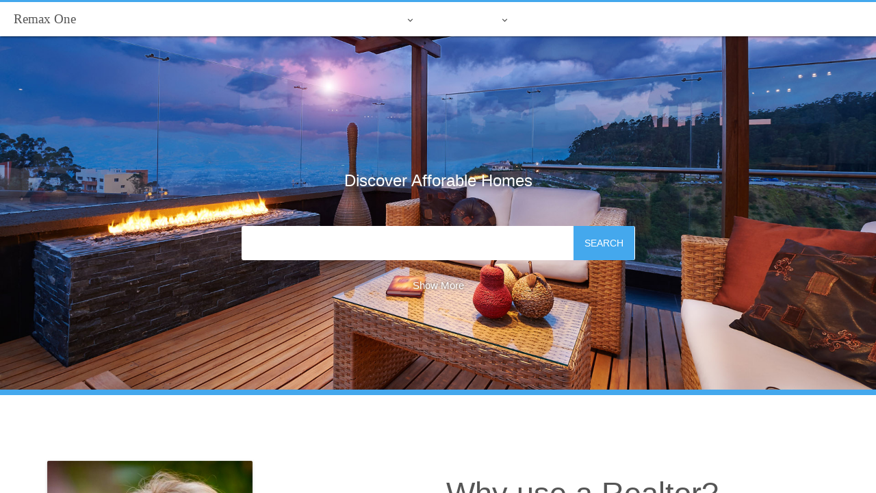

--- FILE ---
content_type: text/html; charset=utf-8
request_url: https://pattipetralia.com/why-use-a-realtor.php
body_size: 7796
content:
<html>
<head>
    <!--<link rel="prerender" href="/about.php">-->
        
    <link rel="stylesheet" href="/combinedstyles.php">
    
        <!-- <link rel="stylesheet" href="/material.ext.min.css"> -->
    <link rel="stylesheet" href="https://fonts.googleapis.com/icon?family=Material+Icons">
    <meta name="viewport" content="width=device-width, initial-scale=1, maximum-scale=1, minimum-scale=1">
    <meta charset="UTF-8">
    <meta name="google-site-verification" content="2FE1uJoMhEN6iPilwdmw2pQSOx6yPIH3fTljR1Yr9NE" />
    
    <meta property="fb:app_id" content="1598565470473767"/>
<meta property="og:type" content="article"/>
<meta property="og:title" content=""/>
<meta property="og:description" content=""/>
<meta property="og:image" content=""/>
<meta property="og:image:height" content=""/>
<meta property="og:image:width" content=""/>

<meta property="fb:explicitly_shared" content="true"/>

<!--<meta property="article:created_time" content=""/>-->
<meta property="og:url" content="https://pattipetralia.com/why-use-a-realtor.php"/>

<meta name="twitter:card" content="summary_large_image">
<meta name="twitter:site" content=""> <!-- TODO make a twitter account -->
<meta name="twitter:creator" content=""> <!-- TODO realtor twitter integration-->
<meta name="twitter:title" content="">
<meta name="twitter:description" content="">
<meta name="twitter:image" content="">
	
    <link rel="icon" href="/img/agencies/Remax One/favicon.ico?v="/>
    <link rel="apple-touch-icon" sizes="180x180" href="/img/agencies/Remax One/apple-touch-icon.png?v=">
    <link rel="icon" type="image/png" href="/img/agencies/Remax One/favicon-32x32.png?v=" sizes="32x32">
    <link rel="icon" type="image/png" href="/img/agencies/Remax One/favicon-16x16.png?v=" sizes="16x16">
    <link rel="manifest" href="/img/agencies/Remax One/manifest.php?v=">
    <link rel="mask-icon" href="/img/agencies/Remax One/safari-pinned-tab.svg?v=" color="#44a8ed">
    <link rel="shortcut icon" href="/img/agencies/Remax One/favicon.ico?v=">
    <meta name="apple-mobile-web-app-title" content="Patti Petralia">
    <meta name="application-name" content="Patti Petralia">
    <meta name="msapplication-config" content="/img/agencies/Remax One/browserconfig.xml?v=">
    <meta name="theme-color" content="#44a8ed">

	<title></title>
	<meta name="description" content="">
</head>
<body>

<div class="mdl-layout mdl-js-layout mdl-layout--fixed-header">
  <header class="mdl-layout__header mdl-cell--hide-phone">
    <!-- Tabs -->
    <div class="mdl-layout__tab-bar mdl-js-ripple-effect mdl-layout--fixed-tabs" style="height:auto;overflow:hidgden;">
      <a href="/">
      <span style='position: fixed; z-index: 1; top: 18px; left: 20px; font-size: 19px; color: #555; font-family: Times New Roman, Liberation Serif, serif;'>Remax One</span>      </a>
      <a href="/" class="mdl-layout__tab ">Home</a>
      <!--<a href="/about.php#focus" class="mdl-layout__tab ">About</a>-->
      
      
      
      <a id="about-tab" href="/about.php#focus" class="mdl-layout__tab ">About</a>
                
      
      <a id="sellers-tab" href="/sellers.php#focus" class="mdl-layout__tab ">Sellers<i class="material-icons">keyboard_arrow_down</i></a>
          <div id="sellers-dropdown" class="dropdown">
			  <div class="dropdown-inner" style="margin-left:-247px;">
			      <a href="whats-my-home-worth.php#focus" class="">What's MY <br/> Home Worth?</a>
				  <a href="why-use-a-realtor.php#focus" class="is-active">Why Use a Realtor?</a>
			  </div>
		  </div>
      <a id="buyers-tab" href="/buyers.php#focus" class="mdl-layout__tab ">Buyers<i class="material-icons">keyboard_arrow_down</i></a>
          <div id="buyers-dropdown" class="dropdown">
			  <div class="dropdown-inner" style="margin-left:-204px;">
				  <a href="relocation.php#focus" class="">Relocation</a><br/>
				  <a href="mortgage-calculator.php#focus" class="">Mortgage Calculator</a><br/>
				  <a href="schools.php#focus" class="">Schools</a><br/>
				  <a href="utilities.php#focus" class="">Utilities</a>
			  </div>
		  </div>
      <a href="/blog#focus" class="mdl-layout__tab ">Blog</a>
      <a href="/contact.php#focus" class="mdl-layout__tab ">Contact</a>
    </div>
  </header>
  
  <style>
  
  .dropdown{
    display:none;
    overflow:visible;
  }
  .dropdown-inner{
    position: fixed;
    top: 50px;
    background-color: white;
    margin-left:-194px;
    box-shadow: 0 2px 2px 0 rgba(0,0,0,.14),0 3px 1px -2px rgba(0,0,0,.2),0 1px 5px 0 rgba(0,0,0,.12);
    z-index: -1;
    width: auto;
    padding: 0px 10px 0px 10px;
    min-width: 160px;
    border-bottom-left-radius: 2px;
    border-bottom-right-radius: 2px;
  }
  .dropdown-inner > a{
    padding: 10px 10px 10px 10px;
    display:inline-block;
    text-decoration:none;
    color:rgb(85, 85, 85);
    text-transform:uppercase;
    font-size:14px;
    width: 100%;
    text-align: center;
    margin-left: -10px;
    transition:0.1s;
  }
  .dropdown-inner > a:last-child{
    border-bottom-left-radius: 2px;
    border-bottom-right-radius: 2px;
  }
  .dropdown-inner > a:hover{
    background-color: #e0e0e0;
    transition:0.1s;
  }
  .dropdown-inner > a.is-active{
    background-color: #44a8ed;
    color: white;
  }
  .mdl-layout__tab > i{
    position: relative;
    top: 8%;
    font-size: 15px;
  }
  #about-tab:hover ~ #about-dropdown, #sellers-tab:hover ~ #sellers-dropdown, #buyers-tab:hover ~ #buyers-dropdown, .dropdown:hover {
    display: block;
  }
  .mdl-layout__tab-bar-container{
	  overflow:unset;
  }
  .mdl-layout__tab-bar{
	  overflow-x:unset;
  }
  </style>
  <!--mobile header -->
  <div class="mobilenavcontainer">
  <select id="mobilenav" class="mdl-layout__tab-bar mdl-layout--fixed-tabs">
    <option value="/" >Home</option>
    <option value="/about.php#focus" >About</option>
    <option value="/sellers.php#focus" >Sellers</option>
    <option value="/buyers.php#focus" >Buyers</option>
    <option value="/blog#focus" >Blog</option>
    <option value="/contact.php#focus" >Contact</option>
		<option value="/utilities.php#focus" >Utilities</option>
		<option value="/relocation.php#focus" >Relocation</option>
		<option value="/mortgage-calculator.php#focus" >Mortgage Calculator</option>
		<option value="/schools.php#focus" >Schools</option>
  </select>
  </div>
  

 <main id="maincontent" class="mdl-layout__content">

<style>
#wmhw {
	position:fixed;
	//width: 400px;
	//right: 30px;
	z-index: 2;
	background-color: transparent;
	pointer-events:none;
	width: 100vw;
}

#wmhw h2 {
-webkit-user-select: none;
-khtml-user-select: none;
-moz-user-select: none;
-ms-user-select: none;
-o-user-select: none;
user-select: none;
cursor: default;
}

#wmhw.visible {
	bottom: 30px;
	transition: 1.3s;
	animation-name: bounceup;
	animation-duration: 1.5s;
}
#wmhw.visible-noanimation {
	bottom: 30px;
	transition: 1.3s;
}
#wmhw.closed {
	bottom: -500px;
	transition: .8s;
}

#wmhw-closebtn {
position: relative;
cursor: pointer;
right: -70px;
width: 65px !important;
min-width: unset;
height: 65px !important;
margin: 0px !important;
}
#wmhw-closebtn-mobile {
	position:absolute;
	right:0px;
}
.wmhw-mobile {
background-color: white;
bottom: -50vh;
height: 100vh;
width: 100vw;
pointer-events:all;
}

.g-recaptcha {
position: absolute;
transform: scale(0.8);
margin-top: -10px;
margin-left: -15px;
width: 158px;
overflow: hidden;
height: 50px;
border-top: solid 1.5px #d1d1d1;
border-right: solid 1.5px #d1d1d1;
border-bottom: solid 1.5px #d1d1d1;
border-radius: 2px;

}
.g-recaptcha >div {
	margin-top: -11px;
}
#wmhwbtn {
	float:right;
}
#wmhwbtn-mobile {
	position:absolute;
	right: 20px;
}
@keyframes bounceup {
	from {
		bottom: -500px;
	}
	70% {
		bottom: 50px;
	}
	to {
		bottom: 30px;
	}
}

.invisiblecompleted, .invisiblebody {
	opacity:0;
	transition:1s;
	pointer-events: none;
}
.visiblecompleted {
	opacity:1;
	transition:1s;
}

#wmhw-desktop {
	position:relative;
	right:30px;
	bottom:30px;
	width:400px;
	pointer-events:all;
	float:right;
}
</style>



<div id='wmhw' class='closed'>
<div id="wmhw-desktop" class="mdl-card mdl-shadow--6dp mdl-cell--hide-phone mdl-cell--hide-tablet">
	<div class="mdl-card__title" style="background-color:#44a8ed;color:white;max-height:60px;overflow:hidden">
		<h2 class="mdl-card__title-text">What's my home worth?</h2>
		<button id="wmhw-closebtn" class="mdl-button mdl-js-button mdl-js-ripple-effect"><i style="color:white" class="material-icons">close</i></button>
	</div>
	<div id="wmhw-desktop-body" class="mdl-card__supporting-text">
		Enter your information and I'll get right back to you with a <strong>free home estimate</strong>.
		<form id="wmhw-desktop-form">
			<div class="mdl-textfield mdl-js-textfield mdl-textfield--floating-label">
			<input class="mdl-textfield__input" name="name">
			<label class="mdl-textfield__label">Name</label>
			</div>

			<div class="mdl-textfield mdl-js-textfield mdl-textfield--floating-label">
			<input class="mdl-textfield__input" name="email">
			<label class="mdl-textfield__label">Email</label>
			</div>
			

			<div class="mdl-textfield mdl-js-textfield mdl-textfield--floating-label">
			<input class="mdl-textfield__input" name="address">
			<label class="mdl-textfield__label">Address</label>
			</div>
			
			<div id="wmhwcaptchadesktop" class="g-recaptcha"></div>
			
			<a href="#" id="wmhwbtn" class="mdl-button mdl-button--raised mdl-button--colored mdl-js-button">Find out!</a>
			<div id="desktopWMHWspinner" class="mdl-spinner mdl-spinner--single-color mdl-js-spinner"></div>
		</form>
	</div>
	<div id="wmhw-desktop-completed" class="invisiblecompleted" style="position:absolute;top:55%;left:50%;transform:translateY(-50%) translateX(-50%);">
		<!--<img src="/img/holycrackers.jpg" style="width:150px;height:150px;object-fit:cover;"/>-->
		<i class="material-icons" style="text-align: center;width: 100%;color: #44a8ed;font-weight: 700;font-size: 100;">check</i>
		<h3 style="text-align:center;">Sent</h3>
	</div>
</div>

<!-- mobile -->
<div class="mdl-card mdl-cell--hide-desktop mdl-cell--hide-tabletX wmhw-mobile mdl-shadow--6dp FIXME mdl-cell--hide-phone mdl-cell--hide-tablet">
	<div class="mdl-card__title" style="background-color:#44a8ed;color:white;">
		<h2 class="mdl-card__title-text">What's my home worth?</h2>
		<button id="wmhw-closebtn-mobile" class="mdl-button mdl-js-button mdl-js-ripple-effect"><i style="color:white" class="material-icons">close</i></button>
	</div>
	<div id="wmhw-mobile-body" class="mdl-card__supporting-text">
		Enter your information and I'll get right back to you with a <strong>free home estimate</strong>.
		<form id="wmhw-mobile-form">
			<div style="width:48%" class="mdl-textfield mdl-js-textfield mdl-textfield--floating-label">
			<input class="mdl-textfield__input">
			<label class="mdl-textfield__label">Name</label>
			</div>

			<div style="width:48%" class="mdl-textfield mdl-js-textfield mdl-textfield--floating-label">
			<input class="mdl-textfield__input">
			<label class="mdl-textfield__label">Email</label>
			</div>
			
			<div style="width:100%" class="mdl-textfield mdl-js-textfield mdl-textfield--floating-label">
			<input class="mdl-textfield__input">
			<label class="mdl-textfield__label">Address</label>
			</div>
			
			<div id="wmhwcaptchamobile" class="g-recaptcha"></div>
			
			<a href="#" id="wmhwbtn-mobile" class="mdl-button mdl-button--raised mdl-button--colored mdl-js-button">Find out!</a>
			<div id="mobileWMHWspinner" class="mdl-spinner mdl-spinner--single-color mdl-js-spinner"></div>
		</form>
	</div>
	<div id="wmhw-mobile-completed" class="invisiblecompleted" style="position:absolute;top:35%;left:50%;transform:translateY(-50%) translateX(-50%);">
		<i class="material-icons" style="text-align: center;width: 100%;color: #44a8ed;font-weight: 700;font-size: 100;">check</i>
		<h3 style="text-align:center;">Sent</h3>
	</div>
</div>

</div>

<style>
#bar1 {
background: url("https://pattipetralia.com/img/headers/image-d026ae8f2006e66a1f5f69f6a661d5c4.jpg") fixed top left / cover;
}
@media (max-width: 700px) {
#bar1 {
background: url("https://pattipetralia.com/img/headers/image-d026ae8f2006e66a1f5f69f6a661d5c4.jpg");
}
}

body {
	background-color:transparent !important;
}

#bigvid {
	position: absolute;
	width: 100%;
	z-index: -1;
}
#bar1 {
	background-color: transparent !important;
	position: relative;
}
</style>
<!--
<video id="bigvid" poster="/vid/symmetric/symmetric.jpg" autoplay autostart muted loop>
<source src="/vid/symmetric/symmetric.webm" type="video/webm">
<source src="/vid/symmetric/symmetric.ogv" type="video/ogv">
<source src="/vid/symmetric/symmetric.mp4" type="video/mp4">
you ruined everything
</video>
-->
<div id="top"></div>
<div id="bar1" class="bar">
	
	
	
	<div class="mdl-grid" style="max-width: 900px;text-align:center;">
		

		
		<div class="mdl-cell mdl-cell--12-col">

			<h1 id="mainrealtorname" style="margin-bottom: 0px;text-shadow:1px 1px 15px #555;"><a style="color:white;text-decoration:none;" href="/">Patti Petralia</a></h1>
			<h4 style="margin-top: 0px;margin-bottom:50px;font-weight: 300;text-shadow:1px 1px 10px #555;" id="mainsubtitle">
				Discover Afforable Homes				</h4>

			<form id="plp-search-form" method="post" action="https://powerlisterpro.com/search/remote" target="_blank" style="width:100%;">
	
	<input name="agent_code" value="916fd2a30bdc" type="hidden">
	
	<input class="city_zip" name="city_zip" placeholder="City or Zipcode" type="text">
	
	<button data-upgraded=",MaterialButton,MaterialRipple" name="submit" for="plp-search-form" class="mdl-button mdl-js-button mdl-js-ripple-effect searchbtn" value="Search" type="submit">Search<span class="mdl-button__ripple-container"><span class="mdl-ripple"></span></span></button>
	<br>
	<br>

		<input id="show_check" type="checkbox">
		<label id="show_label" class="mdl-button mdl-js-button mdl-js-ripple-effect" for="show_check">Show</label>
	
	<br>
	<br>

    <div id="advanced">
        <div class="styled_select">
	<select name="minimum_price" class="minimum-price search-field">
		<option value="" selected="selected">No Minimum Price</option>
						<option value="500">$500</option>
						<option value="1000">$1,000</option>
						<option value="1500">$1,500</option>
						<option value="2000">$2,000</option>
						<option value="2500">$2,500</option>
						<option value="3000">$3,000</option>
						<option value="4000">$4,000</option>
						<option value="5000">$5,000</option>
						<option value="10000">$10,000</option>
						<option value="20000">$20,000</option>
						<option value="30000">$30,000</option>
						<option value="40000">$40,000</option>
						<option value="45000">$45,000</option>
						<option value="50000">$50,000</option>
						<option value="55000">$55,000</option>
						<option value="60000">$60,000</option>
						<option value="70000">$70,000</option>
						<option value="80000">$80,000</option>
						<option value="90000">$90,000</option>
						<option value="100000">$100,000</option>
						<option value="110000">$110,000</option>
						<option value="120000">$120,000</option>
						<option value="130000">$130,000</option>
						<option value="140000">$140,000</option>
						<option value="150000">$150,000</option>
						<option value="160000">$160,000</option>
						<option value="170000">$170,000</option>
						<option value="180000">$180,000</option>
						<option value="190000">$190,000</option>
						<option value="200000">$200,000</option>
						<option value="225000">$225,000</option>
						<option value="250000">$250,000</option>
						<option value="275000">$275,000</option>
						<option value="300000">$300,000</option>
						<option value="325000">$325,000</option>
						<option value="350000">$350,000</option>
						<option value="400000">$400,000</option>
						<option value="450000">$450,000</option>
						<option value="500000">$500,000</option>
						<option value="550000">$550,000</option>
						<option value="600000">$600,000</option>
						<option value="650000">$650,000</option>
						<option value="700000">$700,000</option>
						<option value="750000">$750,000</option>
						<option value="800000">$800,000</option>
						<option value="850000">$850,000</option>
						<option value="900000">$900,000</option>
						<option value="1000000">$1,000,000</option>
						<option value="1250000">$1,250,000</option>
						<option value="1500000">$1,500,000</option>
						<option value="1750000">$1,750,000</option>
						<option value="2000000">$2,000,000</option>
						<option value="2250000">$2,250,000</option>
						<option value="2500000">$2,500,000</option>
						<option value="2750000">$2,750,000</option>
						<option value="3000000">$3,000,000</option>
						<option value="3500000">$3,500,000</option>
						<option value="4000000">$4,000,000</option>
						<option value="4500000">$4,500,000</option>
						<option value="5000000">$5,000,000</option>
						<option value="6000000">$6,000,000</option>
						<option value="8000000">$8,000,000</option>
						<option value="10000000">$10,000,000</option>
						<option value="15000000">$15,000,000</option>
						<option value="20000000">$20,000,000</option>
						<option value="25000000">$25,000,000</option>
						<option value="30000000">$30,000,000</option>
						<option value="35000000">$35,000,000</option>
						<option value="40000000">$40,000,000</option>
			</select>
			</div>
    <div class="styled_select">
	<select name="maximum_price" class="maximum-price search-field">
		<option value="" selected="selected">No Maximum Price</option>
						<option value="500">$500</option>
						<option value="1000">$1,000</option>
						<option value="1500">$1,500</option>
						<option value="2000">$2,000</option>
						<option value="2500">$2,500</option>
						<option value="3000">$3,000</option>
						<option value="4000">$4,000</option>
						<option value="5000">$5,000</option>
						<option value="10000">$10,000</option>
						<option value="20000">$20,000</option>
						<option value="30000">$30,000</option>
						<option value="40000">$40,000</option>
						<option value="45000">$45,000</option>
						<option value="50000">$50,000</option>
						<option value="55000">$55,000</option>
						<option value="60000">$60,000</option>
						<option value="70000">$70,000</option>
						<option value="80000">$80,000</option>
						<option value="90000">$90,000</option>
						<option value="100000">$100,000</option>
						<option value="110000">$110,000</option>
						<option value="120000">$120,000</option>
						<option value="130000">$130,000</option>
						<option value="140000">$140,000</option>
						<option value="150000">$150,000</option>
						<option value="160000">$160,000</option>
						<option value="170000">$170,000</option>
						<option value="180000">$180,000</option>
						<option value="190000">$190,000</option>
						<option value="200000">$200,000</option>
						<option value="225000">$225,000</option>
						<option value="250000">$250,000</option>
						<option value="275000">$275,000</option>
						<option value="300000">$300,000</option>
						<option value="325000">$325,000</option>
						<option value="350000">$350,000</option>
						<option value="400000">$400,000</option>
						<option value="450000">$450,000</option>
						<option value="500000">$500,000</option>
						<option value="550000">$550,000</option>
						<option value="600000">$600,000</option>
						<option value="650000">$650,000</option>
						<option value="700000">$700,000</option>
						<option value="750000">$750,000</option>
						<option value="800000">$800,000</option>
						<option value="850000">$850,000</option>
						<option value="900000">$900,000</option>
						<option value="1000000">$1,000,000</option>
						<option value="1250000">$1,250,000</option>
						<option value="1500000">$1,500,000</option>
						<option value="1750000">$1,750,000</option>
						<option value="2000000">$2,000,000</option>
						<option value="2250000">$2,250,000</option>
						<option value="2500000">$2,500,000</option>
						<option value="2750000">$2,750,000</option>
						<option value="3000000">$3,000,000</option>
						<option value="3500000">$3,500,000</option>
						<option value="4000000">$4,000,000</option>
						<option value="4500000">$4,500,000</option>
						<option value="5000000">$5,000,000</option>
						<option value="6000000">$6,000,000</option>
						<option value="8000000">$8,000,000</option>
						<option value="10000000">$10,000,000</option>
						<option value="15000000">$15,000,000</option>
						<option value="20000000">$20,000,000</option>
						<option value="25000000">$25,000,000</option>
						<option value="30000000">$30,000,000</option>
						<option value="35000000">$35,000,000</option>
						<option value="40000000">$40,000,000</option>
			</select>
			<dev>
</dev></div>
        
	    <div class="styled_select">
			<select name="bedrooms" class="bedrooms search-field">
				<option selected="selected" value="">Bedrooms</option>
										<option value="1">1+</option>
										<option value="2">2+</option>
										<option value="3">3+</option>
										<option value="4">4+</option>
										<option value="5">5+</option>
							</select>
							</div>
        <div class="styled_select">
			<select name="bathrooms" class="bathrooms search-field">
				<option selected="selected" value="">Bathrooms</option>
										<option value="1">1+</option>
										<option value="2">2+</option>
										<option value="3">3+</option>
										<option value="4">4+</option>
										<option value="5">5+</option>
							</select>
							</div>
		
	<div data-upgraded=",MaterialTextfield" id="address" class="mdl-textfield mdl-js-textfield has-placeholder is-upgraded">
		<input class="mdl-textfield__input" name="address" placeholder=" Address" type="text">
		<label class="mdl-textfield__label"></label>
	</div>
	<br>
	<div data-upgraded=",MaterialTextfield" id="mls" class="mdl-textfield mdl-js-textfield has-placeholder is-upgraded">
		<input class="mdl-textfield__input" name="mls" placeholder=" MLS #" type="text">
		<label class="mdl-textfield__label"></label>
	</div>
	<input value="city_zip" name="type" type="hidden">

	<br>

	<label for="single" class="mdl-checkbox mdl-js-checkbox mdl-js-ripple-effect">
		<input name="housing_types[]" id="single" value="Single Fam Dwelling" class="mdl-checkbox__input" checked="checked" type="checkbox"> 
		<span class="mdl-checkbox__label">Single Family</span>
	</label>
	<label for="townhouse" class="mdl-checkbox mdl-js-checkbox mdl-js-ripple-effect">
		<input name="housing_types[]" id="townhouse" value="Townhouse" class="mdl-checkbox__input" type="checkbox">
		<span class="mdl-checkbox__label">Townhouse</span>
	</label>
	<label for="condo" class="mdl-checkbox mdl-js-checkbox mdl-js-ripple-effect">
		<input name="is_condo" id="condo" value="Yes" class="mdl-checkbox__input" type="checkbox">
		<span class="mdl-checkbox__label">Condo</span>
	</label>
	<br>
	<label for="multi" class="mdl-checkbox mdl-js-checkbox mdl-js-ripple-effect">
		<input name="property_types[]" id="multi" value="Income Property" class="mdl-checkbox__input" type="checkbox">
		<span class="mdl-checkbox__label">Multi-Family</span>
	</label>
	<label for="commercial" class="mdl-checkbox mdl-js-checkbox mdl-js-ripple-effect">
		<input name="property_types[]" id="commercial" value="Commercial" class="mdl-checkbox__input" type="checkbox"> 
		<span class="mdl-checkbox__label">Commercial</span>
	</label>
	<label for="land" class="mdl-checkbox mdl-js-checkbox mdl-js-ripple-effect">
		<input name="property_types[]" id="land" value="Lots &amp; Land" class="mdl-checkbox__input" type="checkbox">
		<span class="mdl-checkbox__label">Vacant Land</span>
	</label>


<input type="hidden" name="theme-accent" value="44a8ed>"/>

<br>
<br>
<br>

</div></form>		
		</div>
	</div>
</div>

<div class="bar" id="bar2">
	<div class="mdl-grid">
		<div class="mdl-cell mdl-cell--4-col" style="margin-left:auto;margin-right:auto;">
			<div class="mdl-card mdl-shadow--2dp" style="max-width:100%;width:300px;margin-left:auto;margin-right:auto;">
				<!--<div class="mdl-card__media">
					<img height="300" src="/img/profile.jpg"></img>
				</div>-->
				<div class="mdl-card__title" style="background:url(/uploads/avatars/image-afe1917aa42b80d815773e3289894067.jpg) center top / cover;height:300;color:white;text-shadow:2px 2px 3px #000">
					<h2 class="mdl-card__title-text">Patti Petralia</h2>
				</div>
				<span style="padding: 20px; padding-top: 15px; padding-bottom:15px; border-bottom:solid 1px rgba(0,0,0,.1);font-family:Times New Roman, Liberation Serif, serif">Remax One</span>
				<div class="mdl-card__supporting-text" style="overflow: initial">
					<p><a href="/contact.php#focus">PattiPetralia@cs.com</a></p>
					<p><a href="tel:8186780101">818-678-0101</a></p>
					<p style="margin-bottom:0px;">DRE #00590104</p>
					
										
				</div>
				<div class="mdl-card__actions mdl-card--border">
										<a tabindex="0" id="quick-facebook" class="mdl-button mdl-js-button mdl-button--icon mdl-button--colored mdl-js-ripple-effect" href="https://www.facebook.com/patti.petralia" target="_blank">
						<span class="socicon socicon-facebook"></span>
						<!--<span class="mdl-tooltip" for="quick-facebook">Facebook</span>-->
					</a>					<a tabindex="0" id="quick-instagram" class="mdl-button mdl-js-button mdl-button--icon mdl-button--colored mdl-js-ripple-effect" href="https://instagram.com/" target="_blank">
						<span class="socicon socicon-instagram"></span>
						<!--<span class="mdl-tooltip" for="quick-instagram">Instagram</span>-->
					</a>					<a tabindex="0" id="quick-twitter" class="mdl-button mdl-js-button mdl-button--icon mdl-button--colored mdl-js-ripple-effect" href="https://twitter.com/" target="_blank">
						<span class="socicon socicon-twitter"></span>
						<!--<span class="mdl-tooltip" for="quick-twitter">Twitter</span>-->
					</a>					<a tabindex="0" id="quick-youtube" class="mdl-button mdl-js-button mdl-button--icon mdl-button--colored mdl-js-ripple-effect" href="https://youtube.com/" target="_blank">
						<span class="socicon socicon-youtube"></span>
						<!--<span class="mdl-tooltip" for="quick-youtube">YouTube</span>-->
					</a>					<a tabindex="0" id="quick-linkedin" class="mdl-button mdl-js-button mdl-button--icon mdl-button--colored mdl-js-ripple-effect" href="https://linkedin.com/" target="_blank">
						<span class="socicon socicon-linkedin"></span>
						<!--<span class="mdl-tooltip" for="quick-linkedin">LinkedIn</span>-->
					</a>					<a tabindex="0" id="quick-email" class="mdl-button mdl-js-button mdl-button--icon mdl-button--colored mdl-js-ripple-effect" href="/contact.php#focus">
						<i class="material-icons">email</i>
						<!--<span class="mdl-tooltip" for="quick-email">PattiPetralia@cs.com</span>-->
					</a>					<a tabindex="0" id="quick-phone" class="mdl-button mdl-js-button mdl-button--icon mdl-button--colored mdl-js-ripple-effect" href="tel:8186780101" target="_blank">
						<i class="material-icons">phone</i>
						<!--<span class="mdl-tooltip" for="quick-phone">Call</span>-->
					</a>				</div>
			</div>
		</div>
		<div class="mdl-cell mdl-cell--8-col">
			<div id="focus"></div>
			<h2 style="text-align:center;">Why use a Realtor?</h2>
			<p>
			
			<div class="entry-content" itemprop="text"><p>Anyone can put something 
up for sale, and anyone can get someone to buy it. But with the 
complexity and legal ramifications involved in real estate transactions 
today, few have the training, skills, expertise, and experience needed 
to (a) market effectively, (b) tap into large buyer pools, (c) 
motivate/excite buyers, (d) negotiate and close, (e) protect the 
interests of their client, (f) manage the overall transaction process, 
from listing to closing, (g) foresee, recognize and avoid risks, errors 
&amp; pitfalls, (h) assure that all current legal &amp; contractual 
requirements &amp; considerations are addressed, and (i) yield the best 
possible result (contractually and financially) for the seller and/or 
buyer. Much of what Realtors do is “invisible”, representing many hours 
of work “behind the scenes”. This includes preparing listing 
presentations &amp; documentation, MLS data entry &amp; updates, 
preparing, submitting and monitoring (and paying for) all forms of 
advertising/promotion, managing access to properties (keys, keyboxes, 
security), coordinating all showings &amp; appointments, working with 
prospective buyers (directly or through other agents/brokerages), 
coordinating all negotiation &amp; documentation aspects of the 
offer/counter-offer/contract process, coordinating all action items 
associated with the escrow/title process, and assuring that their 
client’s interests are protected. It makes little difference whether a 
small $25,000 property or a large multi-million dollar property is 
involved, since the process is essentially the same, and the same 
considerations apply to the transaction’s documentation and management. 
Most people are surprised to learn that the overall 
listing/marketing/escrow process can represent over 60 hours of work for
 the responsible Realtor, spread over a period of many weeks or months.</p>
<p>As a result of all the hard “behind the scenes” work that the agent 
puts into each transaction, a vast majority of Realtor-managed 
transactions are trouble-free and yield the best possible result for the
 client. An excellent example of why it is well worth using a real 
estate agent to help ease the headache and confusion that a real estate 
transaction entails.</p>
<p>To use a Realtor or not? The decision is not about money, it’s all about risk management.</p>
</div>  			
			</p>
		</div>
	</div>
</div>

<!--no listings 😿-->
<div class="bar parallax" id="bar3">
	<div class="mdl-grid">
		<div class="mdl-cell mdl-cell--12-col"><h2>Your Dream Home is Out There</h2></div>
		<div class="mdl-cell mdl-cell--4-col circle">
			<a href="/sellers.php">
				<img src="/img/sellers.jpg">
				<h4>Sellers</h4>
				<h6>Find out how to move your property.</h6>
			</a>
		</div>
		<div class="mdl-cell mdl-cell--4-col circle">
			<a href="/buyers.php">
				<img src="/img/buyers.jpg">
				<h4>Buyers</h4>
				<h6>We'll get you home.</h6>
			</a>
		</div>
		<div class="mdl-cell mdl-cell--4-col circle">
			<a href="/why-use-a-realtor.php">
				<img src="/img/realtor.jpg">
				<h4>Why use a Realtor?</h4>
				<h6>I'll be your guide!</h6>
			</a>
		</div>
	</div>
</div>
<div class="bar" id="bar4">
	<div class="mdl-grid">
		<div class="mdl-cell mdl-cell--12-col"><h2>Recent Posts</h2></div>
		<style>
		.recentpost {
			width: 200px ;
			height: 200px ;
			background-size: cover;
			background-position: center center;
			margin-left: auto;
			margin-right: auto;
			top: 0px;
			transition: 0.2s;
		}
		.recentpost:hover, .recentpost:active {
			width: 210px ;
			height: 210px ;
			top: -5px; 
			margin-bottom: -10px;
			transition: 0.2s;
		}
		</style>
		<div class='mdl-cell mdl-cell--3-col' style='margin-left:auto;margin-right:auto'><a href='/posts/understanding-the-benefits-of-owning-you#focus'><div class='mdl-card mdl-shadow--2dp recentpost' style='background-color:#44a8ed!important;background-image:url(/uploads/thumbs/understanding-the-benefits-of-owning-you);background-size:cover;'></div></a><br/><a href='/posts/understanding-the-benefits-of-owning-you#focus'>Understanding the Benefits of Owning Your First Home</a><br/>October 05, 2023</div><div class='mdl-cell mdl-cell--3-col' style='margin-left:auto;margin-right:auto'><a href='/posts/the-return-of-normal-seasonality-for-hom#focus'><div class='mdl-card mdl-shadow--2dp recentpost' style='background-color:#44a8ed!important;background-image:url(/uploads/thumbs/the-return-of-normal-seasonality-for-hom);background-size:cover;'></div></a><br/><a href='/posts/the-return-of-normal-seasonality-for-hom#focus'>The Return of Normal Seasonality for Home Price Appreciation</a><br/>September 26, 2023</div><div class='mdl-cell mdl-cell--3-col' style='margin-left:auto;margin-right:auto'><a href='/posts/people-want-less-expensive-homes-and-bui#focus'><div class='mdl-card mdl-shadow--2dp recentpost' style='background-color:#44a8ed!important;background-image:url(/uploads/thumbs/people-want-less-expensive-homes-and-bui);background-size:cover;'></div></a><br/><a href='/posts/people-want-less-expensive-homes-and-bui#focus'>People Want Less Expensive Homes – And Builders Are Responding</a><br/>August 17, 2023</div><div class='mdl-cell mdl-cell--3-col' style='margin-left:auto;margin-right:auto'><a href='/posts/there-s-only-half-the-inventory-of-a-nor#focus'><div class='mdl-card mdl-shadow--2dp recentpost' style='background-color:#44a8ed!important;background-image:url(/uploads/thumbs/there-s-only-half-the-inventory-of-a-nor);background-size:cover;'></div></a><br/><a href='/posts/there-s-only-half-the-inventory-of-a-nor#focus'>There's Only Half the Inventory of a Normal Housing Market Today</a><br/>August 10, 2023</div>	</div>
</div>
<div style="background-position: 50% -750.56px;" class="bar parallax" id="bar5">
	<div class="mdl-grid" style="max-width: 900px;text-align:center;">
		<div class="mdl-cell mdl-cell--12-col">
			<h1>Get Started!</h1>

<form id="plp-search-form" method="post" action="http://powerlisterpro.com/search/remote" target="_blank" style="width:100%;">
	
	<input name="agent_code" value="916fd2a30bdc" type="hidden">
	
	<input class="city_zip" name="city_zip" placeholder="City or Zipcode" type="text">
	
	<button data-upgraded=",MaterialButton,MaterialRipple" name="submit" for="plp-search-form" class="mdl-button mdl-js-button mdl-js-ripple-effect searchbtn" value="Search" type="submit">Search<span class="mdl-button__ripple-container"><span class="mdl-ripple"></span></span></button>
	<br>
	<br>
	<input value="city_zip" name="type" type="hidden">

    
</form>		</div>
	</div>
</div>
<style>
.footerlogo{
	filter: grayscale(100%);
	transition:0.5s;
}
.footerlogo:hover{
	filter: grayscale(0%);
	transition: 0.5s;
}
</style>

<footer id="bottom" class="mdl-mini-footer" >
	<div class="mdl-mini-footer__left-section">
		<div class="mdl-logo"><a target="_blank" style="text-decoration:none;color:white;" href="https://avoh.com">&copy; 2016-2017 Avoh</a></div>
		<ul class="mdl-mini-footer__link-list">
			<!--<li><a href="#">Help</a></li>
			<li><a href="#">Privacy & Terms</a></li>-->
			<li><a href="/login.php">Administration</a></li>
		</ul>
		<!--<ul class="mdl-mini-footer__link-list">
			<li><a href="https://avoh.com" target="_blank"><img class="footerlogo" style="height:35px;" src="/img/avoh.png"/></a></li>
			<li><img src="/img/realtor-mls-logo.png" height="35"/ style="padding-right:5px;"></li>
			<li><img src="/img/equal-housing-logo.png" height="35"/></li>
		</ul>-->
	</div>
	<div class="mdl-mini-footer__right-section">
		<ul class="mdl-mini-footer__link-list">
			<!--<li><a class="backtotop" id="backtotop" href="#top">Back to Top</a></li>-->
		</ul>
		<ul class="mdl-mini-footer__link-list">
			<li><a href="https://avoh.com" target="_blank"><img class="footerlogo" style="height:35px;top:5px;position:relative;" src="/img/avoh.png"/></a></li>
			<li><img src="/img/realtor-mls-logo.png" height="35"/ style="padding-right:0px;"></li>
			<li><img src="/img/equal-housing-logo.png" height="35"/></li>
		</ul>
	</div>
</footer>
</main>
</div>
</body>

    <script async src="/ga.php"></script>
	<script async src="/material.min.js"></script> 
	<!--<script async src="/material.ext.min.js"></script>-->
	<script async src="/script.js"></script>
	
<img width="0" height="0" src="analytics.php"></img>
</html>



--- FILE ---
content_type: text/html; charset=utf-8
request_url: https://www.google.com/recaptcha/api2/anchor?ar=1&k=6LccRBEUAAAAAChvstZMzWlzE7YlFRd4g9tcsFWV&co=aHR0cHM6Ly9wYXR0aXBldHJhbGlhLmNvbTo0NDM.&hl=en&v=PoyoqOPhxBO7pBk68S4YbpHZ&size=normal&anchor-ms=20000&execute-ms=30000&cb=ckvcu7ishpj3
body_size: 49520
content:
<!DOCTYPE HTML><html dir="ltr" lang="en"><head><meta http-equiv="Content-Type" content="text/html; charset=UTF-8">
<meta http-equiv="X-UA-Compatible" content="IE=edge">
<title>reCAPTCHA</title>
<style type="text/css">
/* cyrillic-ext */
@font-face {
  font-family: 'Roboto';
  font-style: normal;
  font-weight: 400;
  font-stretch: 100%;
  src: url(//fonts.gstatic.com/s/roboto/v48/KFO7CnqEu92Fr1ME7kSn66aGLdTylUAMa3GUBHMdazTgWw.woff2) format('woff2');
  unicode-range: U+0460-052F, U+1C80-1C8A, U+20B4, U+2DE0-2DFF, U+A640-A69F, U+FE2E-FE2F;
}
/* cyrillic */
@font-face {
  font-family: 'Roboto';
  font-style: normal;
  font-weight: 400;
  font-stretch: 100%;
  src: url(//fonts.gstatic.com/s/roboto/v48/KFO7CnqEu92Fr1ME7kSn66aGLdTylUAMa3iUBHMdazTgWw.woff2) format('woff2');
  unicode-range: U+0301, U+0400-045F, U+0490-0491, U+04B0-04B1, U+2116;
}
/* greek-ext */
@font-face {
  font-family: 'Roboto';
  font-style: normal;
  font-weight: 400;
  font-stretch: 100%;
  src: url(//fonts.gstatic.com/s/roboto/v48/KFO7CnqEu92Fr1ME7kSn66aGLdTylUAMa3CUBHMdazTgWw.woff2) format('woff2');
  unicode-range: U+1F00-1FFF;
}
/* greek */
@font-face {
  font-family: 'Roboto';
  font-style: normal;
  font-weight: 400;
  font-stretch: 100%;
  src: url(//fonts.gstatic.com/s/roboto/v48/KFO7CnqEu92Fr1ME7kSn66aGLdTylUAMa3-UBHMdazTgWw.woff2) format('woff2');
  unicode-range: U+0370-0377, U+037A-037F, U+0384-038A, U+038C, U+038E-03A1, U+03A3-03FF;
}
/* math */
@font-face {
  font-family: 'Roboto';
  font-style: normal;
  font-weight: 400;
  font-stretch: 100%;
  src: url(//fonts.gstatic.com/s/roboto/v48/KFO7CnqEu92Fr1ME7kSn66aGLdTylUAMawCUBHMdazTgWw.woff2) format('woff2');
  unicode-range: U+0302-0303, U+0305, U+0307-0308, U+0310, U+0312, U+0315, U+031A, U+0326-0327, U+032C, U+032F-0330, U+0332-0333, U+0338, U+033A, U+0346, U+034D, U+0391-03A1, U+03A3-03A9, U+03B1-03C9, U+03D1, U+03D5-03D6, U+03F0-03F1, U+03F4-03F5, U+2016-2017, U+2034-2038, U+203C, U+2040, U+2043, U+2047, U+2050, U+2057, U+205F, U+2070-2071, U+2074-208E, U+2090-209C, U+20D0-20DC, U+20E1, U+20E5-20EF, U+2100-2112, U+2114-2115, U+2117-2121, U+2123-214F, U+2190, U+2192, U+2194-21AE, U+21B0-21E5, U+21F1-21F2, U+21F4-2211, U+2213-2214, U+2216-22FF, U+2308-230B, U+2310, U+2319, U+231C-2321, U+2336-237A, U+237C, U+2395, U+239B-23B7, U+23D0, U+23DC-23E1, U+2474-2475, U+25AF, U+25B3, U+25B7, U+25BD, U+25C1, U+25CA, U+25CC, U+25FB, U+266D-266F, U+27C0-27FF, U+2900-2AFF, U+2B0E-2B11, U+2B30-2B4C, U+2BFE, U+3030, U+FF5B, U+FF5D, U+1D400-1D7FF, U+1EE00-1EEFF;
}
/* symbols */
@font-face {
  font-family: 'Roboto';
  font-style: normal;
  font-weight: 400;
  font-stretch: 100%;
  src: url(//fonts.gstatic.com/s/roboto/v48/KFO7CnqEu92Fr1ME7kSn66aGLdTylUAMaxKUBHMdazTgWw.woff2) format('woff2');
  unicode-range: U+0001-000C, U+000E-001F, U+007F-009F, U+20DD-20E0, U+20E2-20E4, U+2150-218F, U+2190, U+2192, U+2194-2199, U+21AF, U+21E6-21F0, U+21F3, U+2218-2219, U+2299, U+22C4-22C6, U+2300-243F, U+2440-244A, U+2460-24FF, U+25A0-27BF, U+2800-28FF, U+2921-2922, U+2981, U+29BF, U+29EB, U+2B00-2BFF, U+4DC0-4DFF, U+FFF9-FFFB, U+10140-1018E, U+10190-1019C, U+101A0, U+101D0-101FD, U+102E0-102FB, U+10E60-10E7E, U+1D2C0-1D2D3, U+1D2E0-1D37F, U+1F000-1F0FF, U+1F100-1F1AD, U+1F1E6-1F1FF, U+1F30D-1F30F, U+1F315, U+1F31C, U+1F31E, U+1F320-1F32C, U+1F336, U+1F378, U+1F37D, U+1F382, U+1F393-1F39F, U+1F3A7-1F3A8, U+1F3AC-1F3AF, U+1F3C2, U+1F3C4-1F3C6, U+1F3CA-1F3CE, U+1F3D4-1F3E0, U+1F3ED, U+1F3F1-1F3F3, U+1F3F5-1F3F7, U+1F408, U+1F415, U+1F41F, U+1F426, U+1F43F, U+1F441-1F442, U+1F444, U+1F446-1F449, U+1F44C-1F44E, U+1F453, U+1F46A, U+1F47D, U+1F4A3, U+1F4B0, U+1F4B3, U+1F4B9, U+1F4BB, U+1F4BF, U+1F4C8-1F4CB, U+1F4D6, U+1F4DA, U+1F4DF, U+1F4E3-1F4E6, U+1F4EA-1F4ED, U+1F4F7, U+1F4F9-1F4FB, U+1F4FD-1F4FE, U+1F503, U+1F507-1F50B, U+1F50D, U+1F512-1F513, U+1F53E-1F54A, U+1F54F-1F5FA, U+1F610, U+1F650-1F67F, U+1F687, U+1F68D, U+1F691, U+1F694, U+1F698, U+1F6AD, U+1F6B2, U+1F6B9-1F6BA, U+1F6BC, U+1F6C6-1F6CF, U+1F6D3-1F6D7, U+1F6E0-1F6EA, U+1F6F0-1F6F3, U+1F6F7-1F6FC, U+1F700-1F7FF, U+1F800-1F80B, U+1F810-1F847, U+1F850-1F859, U+1F860-1F887, U+1F890-1F8AD, U+1F8B0-1F8BB, U+1F8C0-1F8C1, U+1F900-1F90B, U+1F93B, U+1F946, U+1F984, U+1F996, U+1F9E9, U+1FA00-1FA6F, U+1FA70-1FA7C, U+1FA80-1FA89, U+1FA8F-1FAC6, U+1FACE-1FADC, U+1FADF-1FAE9, U+1FAF0-1FAF8, U+1FB00-1FBFF;
}
/* vietnamese */
@font-face {
  font-family: 'Roboto';
  font-style: normal;
  font-weight: 400;
  font-stretch: 100%;
  src: url(//fonts.gstatic.com/s/roboto/v48/KFO7CnqEu92Fr1ME7kSn66aGLdTylUAMa3OUBHMdazTgWw.woff2) format('woff2');
  unicode-range: U+0102-0103, U+0110-0111, U+0128-0129, U+0168-0169, U+01A0-01A1, U+01AF-01B0, U+0300-0301, U+0303-0304, U+0308-0309, U+0323, U+0329, U+1EA0-1EF9, U+20AB;
}
/* latin-ext */
@font-face {
  font-family: 'Roboto';
  font-style: normal;
  font-weight: 400;
  font-stretch: 100%;
  src: url(//fonts.gstatic.com/s/roboto/v48/KFO7CnqEu92Fr1ME7kSn66aGLdTylUAMa3KUBHMdazTgWw.woff2) format('woff2');
  unicode-range: U+0100-02BA, U+02BD-02C5, U+02C7-02CC, U+02CE-02D7, U+02DD-02FF, U+0304, U+0308, U+0329, U+1D00-1DBF, U+1E00-1E9F, U+1EF2-1EFF, U+2020, U+20A0-20AB, U+20AD-20C0, U+2113, U+2C60-2C7F, U+A720-A7FF;
}
/* latin */
@font-face {
  font-family: 'Roboto';
  font-style: normal;
  font-weight: 400;
  font-stretch: 100%;
  src: url(//fonts.gstatic.com/s/roboto/v48/KFO7CnqEu92Fr1ME7kSn66aGLdTylUAMa3yUBHMdazQ.woff2) format('woff2');
  unicode-range: U+0000-00FF, U+0131, U+0152-0153, U+02BB-02BC, U+02C6, U+02DA, U+02DC, U+0304, U+0308, U+0329, U+2000-206F, U+20AC, U+2122, U+2191, U+2193, U+2212, U+2215, U+FEFF, U+FFFD;
}
/* cyrillic-ext */
@font-face {
  font-family: 'Roboto';
  font-style: normal;
  font-weight: 500;
  font-stretch: 100%;
  src: url(//fonts.gstatic.com/s/roboto/v48/KFO7CnqEu92Fr1ME7kSn66aGLdTylUAMa3GUBHMdazTgWw.woff2) format('woff2');
  unicode-range: U+0460-052F, U+1C80-1C8A, U+20B4, U+2DE0-2DFF, U+A640-A69F, U+FE2E-FE2F;
}
/* cyrillic */
@font-face {
  font-family: 'Roboto';
  font-style: normal;
  font-weight: 500;
  font-stretch: 100%;
  src: url(//fonts.gstatic.com/s/roboto/v48/KFO7CnqEu92Fr1ME7kSn66aGLdTylUAMa3iUBHMdazTgWw.woff2) format('woff2');
  unicode-range: U+0301, U+0400-045F, U+0490-0491, U+04B0-04B1, U+2116;
}
/* greek-ext */
@font-face {
  font-family: 'Roboto';
  font-style: normal;
  font-weight: 500;
  font-stretch: 100%;
  src: url(//fonts.gstatic.com/s/roboto/v48/KFO7CnqEu92Fr1ME7kSn66aGLdTylUAMa3CUBHMdazTgWw.woff2) format('woff2');
  unicode-range: U+1F00-1FFF;
}
/* greek */
@font-face {
  font-family: 'Roboto';
  font-style: normal;
  font-weight: 500;
  font-stretch: 100%;
  src: url(//fonts.gstatic.com/s/roboto/v48/KFO7CnqEu92Fr1ME7kSn66aGLdTylUAMa3-UBHMdazTgWw.woff2) format('woff2');
  unicode-range: U+0370-0377, U+037A-037F, U+0384-038A, U+038C, U+038E-03A1, U+03A3-03FF;
}
/* math */
@font-face {
  font-family: 'Roboto';
  font-style: normal;
  font-weight: 500;
  font-stretch: 100%;
  src: url(//fonts.gstatic.com/s/roboto/v48/KFO7CnqEu92Fr1ME7kSn66aGLdTylUAMawCUBHMdazTgWw.woff2) format('woff2');
  unicode-range: U+0302-0303, U+0305, U+0307-0308, U+0310, U+0312, U+0315, U+031A, U+0326-0327, U+032C, U+032F-0330, U+0332-0333, U+0338, U+033A, U+0346, U+034D, U+0391-03A1, U+03A3-03A9, U+03B1-03C9, U+03D1, U+03D5-03D6, U+03F0-03F1, U+03F4-03F5, U+2016-2017, U+2034-2038, U+203C, U+2040, U+2043, U+2047, U+2050, U+2057, U+205F, U+2070-2071, U+2074-208E, U+2090-209C, U+20D0-20DC, U+20E1, U+20E5-20EF, U+2100-2112, U+2114-2115, U+2117-2121, U+2123-214F, U+2190, U+2192, U+2194-21AE, U+21B0-21E5, U+21F1-21F2, U+21F4-2211, U+2213-2214, U+2216-22FF, U+2308-230B, U+2310, U+2319, U+231C-2321, U+2336-237A, U+237C, U+2395, U+239B-23B7, U+23D0, U+23DC-23E1, U+2474-2475, U+25AF, U+25B3, U+25B7, U+25BD, U+25C1, U+25CA, U+25CC, U+25FB, U+266D-266F, U+27C0-27FF, U+2900-2AFF, U+2B0E-2B11, U+2B30-2B4C, U+2BFE, U+3030, U+FF5B, U+FF5D, U+1D400-1D7FF, U+1EE00-1EEFF;
}
/* symbols */
@font-face {
  font-family: 'Roboto';
  font-style: normal;
  font-weight: 500;
  font-stretch: 100%;
  src: url(//fonts.gstatic.com/s/roboto/v48/KFO7CnqEu92Fr1ME7kSn66aGLdTylUAMaxKUBHMdazTgWw.woff2) format('woff2');
  unicode-range: U+0001-000C, U+000E-001F, U+007F-009F, U+20DD-20E0, U+20E2-20E4, U+2150-218F, U+2190, U+2192, U+2194-2199, U+21AF, U+21E6-21F0, U+21F3, U+2218-2219, U+2299, U+22C4-22C6, U+2300-243F, U+2440-244A, U+2460-24FF, U+25A0-27BF, U+2800-28FF, U+2921-2922, U+2981, U+29BF, U+29EB, U+2B00-2BFF, U+4DC0-4DFF, U+FFF9-FFFB, U+10140-1018E, U+10190-1019C, U+101A0, U+101D0-101FD, U+102E0-102FB, U+10E60-10E7E, U+1D2C0-1D2D3, U+1D2E0-1D37F, U+1F000-1F0FF, U+1F100-1F1AD, U+1F1E6-1F1FF, U+1F30D-1F30F, U+1F315, U+1F31C, U+1F31E, U+1F320-1F32C, U+1F336, U+1F378, U+1F37D, U+1F382, U+1F393-1F39F, U+1F3A7-1F3A8, U+1F3AC-1F3AF, U+1F3C2, U+1F3C4-1F3C6, U+1F3CA-1F3CE, U+1F3D4-1F3E0, U+1F3ED, U+1F3F1-1F3F3, U+1F3F5-1F3F7, U+1F408, U+1F415, U+1F41F, U+1F426, U+1F43F, U+1F441-1F442, U+1F444, U+1F446-1F449, U+1F44C-1F44E, U+1F453, U+1F46A, U+1F47D, U+1F4A3, U+1F4B0, U+1F4B3, U+1F4B9, U+1F4BB, U+1F4BF, U+1F4C8-1F4CB, U+1F4D6, U+1F4DA, U+1F4DF, U+1F4E3-1F4E6, U+1F4EA-1F4ED, U+1F4F7, U+1F4F9-1F4FB, U+1F4FD-1F4FE, U+1F503, U+1F507-1F50B, U+1F50D, U+1F512-1F513, U+1F53E-1F54A, U+1F54F-1F5FA, U+1F610, U+1F650-1F67F, U+1F687, U+1F68D, U+1F691, U+1F694, U+1F698, U+1F6AD, U+1F6B2, U+1F6B9-1F6BA, U+1F6BC, U+1F6C6-1F6CF, U+1F6D3-1F6D7, U+1F6E0-1F6EA, U+1F6F0-1F6F3, U+1F6F7-1F6FC, U+1F700-1F7FF, U+1F800-1F80B, U+1F810-1F847, U+1F850-1F859, U+1F860-1F887, U+1F890-1F8AD, U+1F8B0-1F8BB, U+1F8C0-1F8C1, U+1F900-1F90B, U+1F93B, U+1F946, U+1F984, U+1F996, U+1F9E9, U+1FA00-1FA6F, U+1FA70-1FA7C, U+1FA80-1FA89, U+1FA8F-1FAC6, U+1FACE-1FADC, U+1FADF-1FAE9, U+1FAF0-1FAF8, U+1FB00-1FBFF;
}
/* vietnamese */
@font-face {
  font-family: 'Roboto';
  font-style: normal;
  font-weight: 500;
  font-stretch: 100%;
  src: url(//fonts.gstatic.com/s/roboto/v48/KFO7CnqEu92Fr1ME7kSn66aGLdTylUAMa3OUBHMdazTgWw.woff2) format('woff2');
  unicode-range: U+0102-0103, U+0110-0111, U+0128-0129, U+0168-0169, U+01A0-01A1, U+01AF-01B0, U+0300-0301, U+0303-0304, U+0308-0309, U+0323, U+0329, U+1EA0-1EF9, U+20AB;
}
/* latin-ext */
@font-face {
  font-family: 'Roboto';
  font-style: normal;
  font-weight: 500;
  font-stretch: 100%;
  src: url(//fonts.gstatic.com/s/roboto/v48/KFO7CnqEu92Fr1ME7kSn66aGLdTylUAMa3KUBHMdazTgWw.woff2) format('woff2');
  unicode-range: U+0100-02BA, U+02BD-02C5, U+02C7-02CC, U+02CE-02D7, U+02DD-02FF, U+0304, U+0308, U+0329, U+1D00-1DBF, U+1E00-1E9F, U+1EF2-1EFF, U+2020, U+20A0-20AB, U+20AD-20C0, U+2113, U+2C60-2C7F, U+A720-A7FF;
}
/* latin */
@font-face {
  font-family: 'Roboto';
  font-style: normal;
  font-weight: 500;
  font-stretch: 100%;
  src: url(//fonts.gstatic.com/s/roboto/v48/KFO7CnqEu92Fr1ME7kSn66aGLdTylUAMa3yUBHMdazQ.woff2) format('woff2');
  unicode-range: U+0000-00FF, U+0131, U+0152-0153, U+02BB-02BC, U+02C6, U+02DA, U+02DC, U+0304, U+0308, U+0329, U+2000-206F, U+20AC, U+2122, U+2191, U+2193, U+2212, U+2215, U+FEFF, U+FFFD;
}
/* cyrillic-ext */
@font-face {
  font-family: 'Roboto';
  font-style: normal;
  font-weight: 900;
  font-stretch: 100%;
  src: url(//fonts.gstatic.com/s/roboto/v48/KFO7CnqEu92Fr1ME7kSn66aGLdTylUAMa3GUBHMdazTgWw.woff2) format('woff2');
  unicode-range: U+0460-052F, U+1C80-1C8A, U+20B4, U+2DE0-2DFF, U+A640-A69F, U+FE2E-FE2F;
}
/* cyrillic */
@font-face {
  font-family: 'Roboto';
  font-style: normal;
  font-weight: 900;
  font-stretch: 100%;
  src: url(//fonts.gstatic.com/s/roboto/v48/KFO7CnqEu92Fr1ME7kSn66aGLdTylUAMa3iUBHMdazTgWw.woff2) format('woff2');
  unicode-range: U+0301, U+0400-045F, U+0490-0491, U+04B0-04B1, U+2116;
}
/* greek-ext */
@font-face {
  font-family: 'Roboto';
  font-style: normal;
  font-weight: 900;
  font-stretch: 100%;
  src: url(//fonts.gstatic.com/s/roboto/v48/KFO7CnqEu92Fr1ME7kSn66aGLdTylUAMa3CUBHMdazTgWw.woff2) format('woff2');
  unicode-range: U+1F00-1FFF;
}
/* greek */
@font-face {
  font-family: 'Roboto';
  font-style: normal;
  font-weight: 900;
  font-stretch: 100%;
  src: url(//fonts.gstatic.com/s/roboto/v48/KFO7CnqEu92Fr1ME7kSn66aGLdTylUAMa3-UBHMdazTgWw.woff2) format('woff2');
  unicode-range: U+0370-0377, U+037A-037F, U+0384-038A, U+038C, U+038E-03A1, U+03A3-03FF;
}
/* math */
@font-face {
  font-family: 'Roboto';
  font-style: normal;
  font-weight: 900;
  font-stretch: 100%;
  src: url(//fonts.gstatic.com/s/roboto/v48/KFO7CnqEu92Fr1ME7kSn66aGLdTylUAMawCUBHMdazTgWw.woff2) format('woff2');
  unicode-range: U+0302-0303, U+0305, U+0307-0308, U+0310, U+0312, U+0315, U+031A, U+0326-0327, U+032C, U+032F-0330, U+0332-0333, U+0338, U+033A, U+0346, U+034D, U+0391-03A1, U+03A3-03A9, U+03B1-03C9, U+03D1, U+03D5-03D6, U+03F0-03F1, U+03F4-03F5, U+2016-2017, U+2034-2038, U+203C, U+2040, U+2043, U+2047, U+2050, U+2057, U+205F, U+2070-2071, U+2074-208E, U+2090-209C, U+20D0-20DC, U+20E1, U+20E5-20EF, U+2100-2112, U+2114-2115, U+2117-2121, U+2123-214F, U+2190, U+2192, U+2194-21AE, U+21B0-21E5, U+21F1-21F2, U+21F4-2211, U+2213-2214, U+2216-22FF, U+2308-230B, U+2310, U+2319, U+231C-2321, U+2336-237A, U+237C, U+2395, U+239B-23B7, U+23D0, U+23DC-23E1, U+2474-2475, U+25AF, U+25B3, U+25B7, U+25BD, U+25C1, U+25CA, U+25CC, U+25FB, U+266D-266F, U+27C0-27FF, U+2900-2AFF, U+2B0E-2B11, U+2B30-2B4C, U+2BFE, U+3030, U+FF5B, U+FF5D, U+1D400-1D7FF, U+1EE00-1EEFF;
}
/* symbols */
@font-face {
  font-family: 'Roboto';
  font-style: normal;
  font-weight: 900;
  font-stretch: 100%;
  src: url(//fonts.gstatic.com/s/roboto/v48/KFO7CnqEu92Fr1ME7kSn66aGLdTylUAMaxKUBHMdazTgWw.woff2) format('woff2');
  unicode-range: U+0001-000C, U+000E-001F, U+007F-009F, U+20DD-20E0, U+20E2-20E4, U+2150-218F, U+2190, U+2192, U+2194-2199, U+21AF, U+21E6-21F0, U+21F3, U+2218-2219, U+2299, U+22C4-22C6, U+2300-243F, U+2440-244A, U+2460-24FF, U+25A0-27BF, U+2800-28FF, U+2921-2922, U+2981, U+29BF, U+29EB, U+2B00-2BFF, U+4DC0-4DFF, U+FFF9-FFFB, U+10140-1018E, U+10190-1019C, U+101A0, U+101D0-101FD, U+102E0-102FB, U+10E60-10E7E, U+1D2C0-1D2D3, U+1D2E0-1D37F, U+1F000-1F0FF, U+1F100-1F1AD, U+1F1E6-1F1FF, U+1F30D-1F30F, U+1F315, U+1F31C, U+1F31E, U+1F320-1F32C, U+1F336, U+1F378, U+1F37D, U+1F382, U+1F393-1F39F, U+1F3A7-1F3A8, U+1F3AC-1F3AF, U+1F3C2, U+1F3C4-1F3C6, U+1F3CA-1F3CE, U+1F3D4-1F3E0, U+1F3ED, U+1F3F1-1F3F3, U+1F3F5-1F3F7, U+1F408, U+1F415, U+1F41F, U+1F426, U+1F43F, U+1F441-1F442, U+1F444, U+1F446-1F449, U+1F44C-1F44E, U+1F453, U+1F46A, U+1F47D, U+1F4A3, U+1F4B0, U+1F4B3, U+1F4B9, U+1F4BB, U+1F4BF, U+1F4C8-1F4CB, U+1F4D6, U+1F4DA, U+1F4DF, U+1F4E3-1F4E6, U+1F4EA-1F4ED, U+1F4F7, U+1F4F9-1F4FB, U+1F4FD-1F4FE, U+1F503, U+1F507-1F50B, U+1F50D, U+1F512-1F513, U+1F53E-1F54A, U+1F54F-1F5FA, U+1F610, U+1F650-1F67F, U+1F687, U+1F68D, U+1F691, U+1F694, U+1F698, U+1F6AD, U+1F6B2, U+1F6B9-1F6BA, U+1F6BC, U+1F6C6-1F6CF, U+1F6D3-1F6D7, U+1F6E0-1F6EA, U+1F6F0-1F6F3, U+1F6F7-1F6FC, U+1F700-1F7FF, U+1F800-1F80B, U+1F810-1F847, U+1F850-1F859, U+1F860-1F887, U+1F890-1F8AD, U+1F8B0-1F8BB, U+1F8C0-1F8C1, U+1F900-1F90B, U+1F93B, U+1F946, U+1F984, U+1F996, U+1F9E9, U+1FA00-1FA6F, U+1FA70-1FA7C, U+1FA80-1FA89, U+1FA8F-1FAC6, U+1FACE-1FADC, U+1FADF-1FAE9, U+1FAF0-1FAF8, U+1FB00-1FBFF;
}
/* vietnamese */
@font-face {
  font-family: 'Roboto';
  font-style: normal;
  font-weight: 900;
  font-stretch: 100%;
  src: url(//fonts.gstatic.com/s/roboto/v48/KFO7CnqEu92Fr1ME7kSn66aGLdTylUAMa3OUBHMdazTgWw.woff2) format('woff2');
  unicode-range: U+0102-0103, U+0110-0111, U+0128-0129, U+0168-0169, U+01A0-01A1, U+01AF-01B0, U+0300-0301, U+0303-0304, U+0308-0309, U+0323, U+0329, U+1EA0-1EF9, U+20AB;
}
/* latin-ext */
@font-face {
  font-family: 'Roboto';
  font-style: normal;
  font-weight: 900;
  font-stretch: 100%;
  src: url(//fonts.gstatic.com/s/roboto/v48/KFO7CnqEu92Fr1ME7kSn66aGLdTylUAMa3KUBHMdazTgWw.woff2) format('woff2');
  unicode-range: U+0100-02BA, U+02BD-02C5, U+02C7-02CC, U+02CE-02D7, U+02DD-02FF, U+0304, U+0308, U+0329, U+1D00-1DBF, U+1E00-1E9F, U+1EF2-1EFF, U+2020, U+20A0-20AB, U+20AD-20C0, U+2113, U+2C60-2C7F, U+A720-A7FF;
}
/* latin */
@font-face {
  font-family: 'Roboto';
  font-style: normal;
  font-weight: 900;
  font-stretch: 100%;
  src: url(//fonts.gstatic.com/s/roboto/v48/KFO7CnqEu92Fr1ME7kSn66aGLdTylUAMa3yUBHMdazQ.woff2) format('woff2');
  unicode-range: U+0000-00FF, U+0131, U+0152-0153, U+02BB-02BC, U+02C6, U+02DA, U+02DC, U+0304, U+0308, U+0329, U+2000-206F, U+20AC, U+2122, U+2191, U+2193, U+2212, U+2215, U+FEFF, U+FFFD;
}

</style>
<link rel="stylesheet" type="text/css" href="https://www.gstatic.com/recaptcha/releases/PoyoqOPhxBO7pBk68S4YbpHZ/styles__ltr.css">
<script nonce="QYubos9JCTILkch3tpbypQ" type="text/javascript">window['__recaptcha_api'] = 'https://www.google.com/recaptcha/api2/';</script>
<script type="text/javascript" src="https://www.gstatic.com/recaptcha/releases/PoyoqOPhxBO7pBk68S4YbpHZ/recaptcha__en.js" nonce="QYubos9JCTILkch3tpbypQ">
      
    </script></head>
<body><div id="rc-anchor-alert" class="rc-anchor-alert"></div>
<input type="hidden" id="recaptcha-token" value="[base64]">
<script type="text/javascript" nonce="QYubos9JCTILkch3tpbypQ">
      recaptcha.anchor.Main.init("[\x22ainput\x22,[\x22bgdata\x22,\x22\x22,\[base64]/[base64]/[base64]/[base64]/[base64]/[base64]/[base64]/[base64]/[base64]/[base64]\\u003d\x22,\[base64]\\u003d\x22,\x22wrbCpht2w4jCihnCnANIw7TDljsHCsOYw6HCuzrDkhxowqYvw7DCnsKKw5ZjE2N8BcK3HMKpCsOCwqNWw5DCgMKvw5E6Nh8TNcKrGgYsAmA8wq/[base64]/w7zDh8KXwp3CnMKpw77DqBnCu17Ds8KdbsKuw6/ChsKCFsKEw7LCmTBRwrUZCMKfw48AwrtXwpTCpMKxCsK0wrJMwpQbSA/[base64]/DocKidz5jXGTDtMO2wo7Dgy5vLcK/wpTDt8O4wrjCicKuLwjDi2bDrsOTMsOiw7hsUks6YRPDpVpxworDv2pwUcOtwozCicOjQDsRwok2wp/[base64]/w6JsS8K0IwDCvsOuB8KtwoXDmcOQwqg1bX/[base64]/[base64]/acOYNcKSD8OzY3fCkBsWw6Nuw63CnsKoQi9PU8KPwpc6NUvDpEHDuBDDgwh2GjDCngwZbsKRBMKHeFPCtsKXwrbCk2/Cr8Kow5pJXAx9wqduw7DCjWRlw7PDmQRVZAzDncOBIwxww65tw6gTw6HCuSBFw7XDqMKpLSYKHVNHw5g/wonDiQEFf8OAZHECw4vChcOkZcKEEk/[base64]/[base64]/TsOTw65Pw5BRwp7Dv3bDq8O3EcOyfXx2woRqw6krdV0ywrxbw7jCtCQYw7hwR8OhwpnDpsORwpZGR8OuYx9nwrkHYcOyw7bDjy/Dlm0PIi9/wpYdwqXDqcO0w4fDgcKDw5rDusKpQsOHwpfDknwEEsK8QcKbwrlaw7XDjsOjVH3Dg8O0GAXCkMOlfsOTJwt3w5jCoRHDh0bDm8KUw5XDmsKXYVRHDMOUw6J6e0RSwpXDiRA1V8K4w6rCksKLEWTDhTxHRzXCoSzDl8KPwrXCnF7CocKQw6/Cn0/CgBDDvWkVbcOSE204F2vDnAFxVUguwp7ClcOfX1ZEex3CrMOuwrwFKgQldTHCn8OewoXDhcKJw5TCghnDlMO3w6vCrVhAwr7Dl8OKwqHCiMK/DV/DgsKew50yw6kkw4fDgcKkw6cow5luK1pfKsOuKgvDiiPDm8ObfcOrbsOqw7DDscOKFsOFw71pLsOyF2LCrgQ0w409QcOnXMKhUGwDwqIoO8KgHUDDg8KOQz7DgcKkKcORD2jCpl97Ry/CvRHDuycdFsKzZkV6woDDiBfDoMONwpYuw4RgwrfDvMOcw61mTkXCu8KQwpTDlkXDssKBRcKCw7jDiUzCskbDscOiwojCrxp9QsO6fS7DvijDnsONwofCjk9oZ0HCq27DrcK4OcK6w7jDnAnCom/[base64]/DryFFw53DmsOxw5lLw65Bw7E5TMKewr8Yw4rDozDCiFopfUIrwpbCnMO5f8OsO8KMUcOKwqHDtHnDqHXDncKaI3ZTVWvDvxJ5bcKgLSZiP8KoFsKqZGsGQAsBScK8w7giw4d1w6vDmsKRA8OHwoEuw6XDoElZw5ZBVsKkwpk1fkNpw4QVecODw7lTN8K/wrvDqcO4w5kqwokJwq1wcWc2NsO6w68aTMKcwoPDg8K+w7FTAsKPAzMlw4khZMKbw4zDsTADwrrDgkFUwq02wrHDrMO6wpjCosKCw6PDhxJIwr/CsyAFETnCvMKAw589Hm1NEE/CpSrCo3BVw5l0w7zDvyM7wpbCj2PDoV3CpsKjYULDlV7DgxkVLw7CsMKIZlZWw5XCp1TDmDPDhF1Pw7/DpsOZw6vDvDdlwq8PV8OMNcODwoXCgsOAfcKNZcOiw5TDosKfO8OEIMKXDsOCwoHDm8KOw58Ew5DDoi1gwr15w6FCwrl5wrLDgkvDrxPCk8KXwq3CsDtIw7LDiMOlZl5Pwo/[base64]/[base64]/DjcKPwohjfSNaS8K1w40Qw43CqcKIwqEfwrTCmiw5w6Yna8OlAcOhw4lMw4PDtcK5wqzCiUNpPgnDhlROM8OPw5XDlVo8JcOMNMK1w6fCr1lfcSvClsK1JwrCmSMBBcKSw4XDicK0aUzDuV3ClMO/LsKsMzrDt8O0McOewr3DjRRTwqjClcOEZ8K+esOJwrvCniFdWAHDvSjCsA5Pw4law5HChMOwWcK/OsOCw5xBLGEowrfCkMO8wqXCjcOlwog0EQVIHMOANsOswqEddjJ+w6tTw6fDmMKAw7opwp3DtCdCwo3Dp2cVw4zDn8OrJHnDt8Oewq9VwrvDmRLCjHbDvcOGw5REw4zCgGjDq8Oew64SacO2XV/[base64]/w75Ow4NNRBFufhHDnsONCMOCT298EMOdw5kUw43DgiTCnEEXwpjDpcOaIsOOTHPDgh8pw4NtwrzDmMKvZEXCqXNJIcO3wpXDnMKHbcOxw5nCpnjDizQlUsOOQx5rQMKMXsOnwotaw6lwwobCvsKpwqHCkkgYwp/CrHhkYsOewogANMKzOUMNQMOpw5/DicOhw7bCuGfCh8OqwoTDvnzDnFPDrj3DisK0JlPDnDLCiwnCqhx4wqh9wo9mwrbDqw4FwqvDpCNAw6zDhhTCkHrCvjHDksKnw68fw43Dh8KPMDLCrm/DngRnB3jDusKBwrHCscOhA8KTw5MRwqDDqwY4w4HCgnF3YsKow6fClcKUEcKbwp0rwqfDkMOgdcOKwpjCigrCssOyEXh8Cys3w6LChR/DnMKKwqUrw6HDjsKAw6DCm8Kywpp2IgY/w48QwqBvWx0kG8OxCHzCnUpkSMKEw7tKw4hUw5jCskLCtcOhNmHDucKlwoZKw50QAcOwwprCn3lSC8KRwo9OYmbCijF3w4XDoj7DjsKcHMKGKcKdXcOiw4wlwo3Cl8OFCsO0w5bClsOnWmE3wrIqwoXDosOdR8OVwo9lw5/DvcKxwqIKd3TCvsKmJMO6OMOKSloAw7NbVS4ewp7DscO4wpZ/XcO7MsKQF8O2wrXDmy/[base64]/[base64]/AMKxw51qLG5sfEbDmsK/w5/CicK7w7lUeg8swqTClCLDnDXDucOMwr4fMcOiJ1h2w69xFsKFwqQgOMOmwo58wp3Cu0HCucObEsODdMOHHcKLd8KSRsO8wpE3HhXDvn/[base64]/Dk8OuKcOIwrLCj8O5wpXDpl5/F8KOw4HDrzVeYMO2w79ySkTDkQonb28fwqrDnsOPwrbCghLCrCYeKcKUAQ8RwqDDqgc4wrzCoUPCi303w43CnjUIXDHDq1gwwrrDu2XCl8KFwoEjUcKMwpVFPwXDhj/DomJCLcKqw50GXMOoWQUWNG1ZDBfCrmtFPsO9KsO3wqwGI2cXwoA/wo3CvlpnC8OAd8O0cijDjRZPYMKCw7jCmcOkKsO0w5R8w6bDriMSGWw1DMOxY3zCt8O4w7IvIcOYwodtEWQbw7zDo8OgwqLDqsObG8K/w583V8KjwqHDgTbCl8KACcK7w7Etw77DkBUmbkXCqsKYFBVmHsOWIBpNH0/[base64]/UcK8BBDDtsOebmzCrGA0T2rDsMK3w44BZ8Ozw583w6BcwrFrw7HDsMKPeMO2wpgEw6UJGsOrIMKbwr7DocKpBnN6w5LCiFs+bUFdEMKrKhlPwr7CpnLChBglbMKSf8KzShnClEfDt8Ohw43CnsODwqQiBH/Cjh1kwrhESzchGsKVeG9WCGvCvhhLYXd4YH8+WGkiHxDDs1ghW8Kyw7x2w7DCuMOrEsOawqc4w4xALFrDi8Odw4RZJVPDozgtwrTCssKJJ8KGw5EoLsKiwr/DhcOBw7/DshXCnMKLw6ZScRHDhcKmU8KbC8K7RgpUZh5MAATCv8Kcw6XCvxvDqcKjw6ZqV8O7wrEcG8KocMONM8OzAw/DiBzDl8KfEUbDr8KrJWg3YsKhLDNaSsOwLBDDocKxw481w5PCkcKQwoozwqsRwr/Dj1PDtk3Cr8KqMMKQCznDjMKwVEDCjsKdA8Ovw441w5lKdkYbw4k+GzfCmcKgw7bDlVlhwoJ/aMK1IcOyasKtwpU/IGpfw4XDhcK3BcKbw5/CocOeYEpWYsKOw7vDpsKaw7DCmMKGE23CocOsw5zCtGbDkC/[base64]/[base64]/CvjzDmMOdwo9MwozDohPDjgHDmURxYsOjIUfDjC/DkDbDrcKuw4U1w67CtcKZLC/[base64]/[base64]/Ch1oHw500wp/[base64]/Cr3zDucK7JsKQwrxAMmDCikfCusO3wrzDtcKUw6rClGPDssOLwoLDjcOuwq/CtMOlLMKoT1QDFBHCs8Onw4LDsgYSYxJGK8KcLQMbwoDDpj/CnsOywrvDs8OBw5LDnBrDlS8tw6PCkjbCkRgrw5TCuMOZW8Kbw6XCisOYwoUYw5ZCwo7CmRo5w68Mw6FpV8K3wrjDk8OOPsKawrrCrTnDosKTwpXCtcOscnTCvcOrw782w6BCw78bw5A4w5TDj0/DhMKfw4bDh8O+w4bDl8OQwrFZwqDDqCDDmlIpwonDtnTDmsKVHz8dCVTDgFvDuS8cPipYw6TCi8OQwpPCq8K2c8OjOAZ3w54iw6YTw6/[base64]/w7shTMKmL8OFfsK2w4jDu1s6Q2Yvw4HCvjkMwp/CvMOUw6hxN8O3w78Ow5fCusKawrNgwoILESxcFMKJw4UFwoc7TFvDucKbPEguw7dLE1jCncKdw5RQf8Kew6/[base64]/fsO0w6c5ccK3wovCiFcvw7zDkMO5w5kQw5N9wq/Dl8Omw4DCu8KaJTPDo8OJwoNuw60EwqBFwpd/asKtSMO8w5cyw48HCD7CrGPDtsKHccO+cTMgwq4aTsKcVh3CihkUWsOFJMKwEcKlZsO4wpLDjsOpwrTCiMO7AsKOaMOSw6nCuX8FwrbDny/DtsKKV0fCoF4BEMOUXsOIwpXChSMMQMKAccOHwoZpesO9BzxyADnCkVZUwqjDr8KBwrI9wo8eJXhQBz/DhX/DucKjw701WGtEwrXDpBLDj1FAbVQzcsOuw4x7DRVyK8ODw63Dp8OGVcK/wqFLHkUiKsOyw7sLC8Kxw7DCksOZB8OzDXR9wqvDqEPDhsO/ARvCrMODXWQvw7zDpEbDo1vDnXIzwoRLwq5fw7RCwpDCvlnCjyHDhFNEw6cwwrs6w4/Ds8OIwqbCo8O4Q0zDncONGi0nw44Owp5+wo1JwrQ6CnQfw6HClsOXw7/[base64]/DkhYlMjdWwrzDlMO8wqtpw4LDq2TDqyDDv1k7wo7Cu37DmAfCpkwLw5YyC2lfwrLDpmTCosOFw7DCkwLDrcOAKcOCHcKGw40uO0MCw6Jjwp45STXDgGnCnFfDvTDCtx3Cr8K0LMOjwo8owozDoB3DoMKUwohZw5LDi8OpCH9oDsOmMcKGwoA+wq4Mw5M/CFHDgDXDjMKRfA7CmMKjQVdtwqZ0aMK6wrMyw4BVJ288w7rChCPDvzfCpMO4JcOeB1bDuhxKYcKqwr7DvcOWwqrCuhVpAQDDvjDCo8Omw5HDvhjCoyTCrcK/[base64]/DiMO4UxrDjcOHw6YAC8K/w5zDkMOKw6bCicK3WMOawrUKw6MfwpXCk8Kuw67CosKvw7DDnMK0wrPDglxkIg/CqsOYbcKFH2RKwqRHwrnCvsK3w4jDj2/DgcKWw4fDhlgRbxZSLnDCsGXDuMO0w7tywpQzBcKrwpvCusO1wpgkw6thwp0Dwrxjw79EB8OTW8K9K8O7DsKXwoZoAcOrdcOVwqDDrCfCksOWUS7CrsO3w4JswoRmRlZeUA7CmUcUwpvDucOBZlENwrrCmTDDqBlOL8KtBhx9QDBDBcKEfxN/[base64]/B8Ogw69fCsOtLcKJBsKvwrvCn8KJwqwCEMKWw64DLz/CjHJJfijCozljOMKkHsOxZScLw7BJwq7DvcOeQMKow6/DksOTUMOhWsOaY8KWwr/[base64]/CrBVMwq3CnsOSwo/CjmrCswsefMKVUcKZdcKnU8OCCnXChlQhHwttcznDsUhDwqrCscK3c8Kxw7xTRsO8FMO6C8OZfAtcBR8cPCvDgFQ1wpJPwrvDnnd8XcKXw7fDgsKSK8K+w7USNQs0asOqwrfCn0nDijTCmsK1V2N/[base64]/[base64]/DqC7Cjx5CQ8OlwqUQIQzCtMK9EcKwGsOkZS1XCXLCqcOedSQ1RMO6cMOOw4heNnLDtFUNCzRewq5xw5tgfsKXfsOsw7bDgC3CpF5yUlbDlyTDvsKWBsKrRz4Mw5MBXR/CgFNew5cYw5/DhcKOA1LCn0fDp8KVaMKTMcOgw4hnBMOzO8KJKlTDnhEGKcOMw5XDjhwGw7bCoMOcesKRDcKgH18Aw7Jyw4Iuw6s/[base64]/[base64]/DtEPDhnh4wp4vMcKTHsOOUxU7wq3CjQHDqMO1KFrDqE1Xwo3CrMO9wr0uOsK/KwPCu8OpGjHCsTRac8K8e8OBwozDoMOAeMOfN8OYKHl0wqbDicKbwp7DsMKzPiXDpMOdw41zIcK3w4DDg8KEw6F8MCPCjcKSAi4+CQrDhMOKw4/ChsKvWG0sdMKUHMOIwpNfwogfZl/Dm8OtwqZWwpvClWXDvFrDs8KUbMK7YB5jOcOewoUkwprDtRjDrsOBR8O1WBHDs8KCf8KDw5U8bBUYF2dxRcKQeXjCnMKUY8Kow6vCqcOyNcOmwqU5wpjCucKvw7MWw64uI8KoIiplw4tCRMOBw5FMwoROwrnDj8KEwozDjADCgsK5QMKiMmtZXkc3asKWX8OFw7pEw4/DvcKmwrPCvsOawpLCoyhyWAZhOBVIJAU8w5XDksKPJcKdCA7CoVPClcO7wr3DuUXDtcKTwotPAjHCghArwq1xI8Okw4cYwrZ7FXbDrsOXIsOiwrlATRlCwpXCgsKURhXCvsOdwqLDiwnDp8OnDiAWw65Rw604McOow7cAF33Cg0IjwqsZQ8KnJnDDoGDCoi/ClQVcOMKubMKLXMOqOMKHRsOfw5cFGnVzMyPCn8O0bBbCocODw5HDug/[base64]/CnMKwwoXDvsOySMKeGztEbC/CmcKKQEbCvAkJwobDs3hyw7xqO0o3BwlBwr3Cp8KvKgsnwpzCg31Dwow8wp7CjcKDQi3DlcOuwqDCjHPCjQB8w4jCiMK7DcOew4rDl8O2wot/wpNRMMOPFMKBO8OSwprCnsK2w7nDiHDCp3TDnMOIVMKcw5rDtMKYTMOMwqMmBB7CvwnDoE1tw6rDpDtkw4nDssO3KsKJJMOWNjvDljDCkMOtJ8Oowo5uwovCkMKVwpLDi0s2AsO/N1LCnFTCklDCmWHDlX87w7UeFcKrwozDiMKywrlrQ0jCuw1dC1/Cj8OGWMKecj1zwog6c8OgKMOowqrDiMOnVjTDj8KnwrrDgBV+wrPCg8OID8OkcsOBEDLChMOpdsOBW1Iaw7k6wqvCkMOcHcOvZcOFwr/Cj3jCg0kGwqXDuSLCr358wpTCplM9w7BPA3sZwqJcw71xKxzDqw/Co8O5w7TCh2XCr8KGEcK2XVV3S8KYYcOBwrbDsiHCvMO1NsKkEQLCgMKDwq/[base64]/DpWpGZSIaRsKobRsfQhDCocKUBVpRWMONOMOgwqsew4ZKVcKYWmBswqLDqcKvKTLDusKVK8KpwrJSwr4BXyNaw5bCjRXDvytsw511w5MXKcOcwphMTQnCkMKeY1Fvw5PDuMKaw6PDr8OtwqjDrV/DtTrChXvDpEHDjcKyeE7ConYyBcKpw414w7bCi2fDs8O2EFTDkG3DhcOKeMOdOsKhwoPCtVYOw4cgw5U0VcKxwph/wqnDpU3DrMKkEHDCmB8vI8O2PGXDjiQ6GU9lX8K0wpfCgsO8w5xyAmXCm8K0bwRKw60yOHbDo0zCocK/QMOmQsOKZMKew7fCkE7DmXrCpsKSw4t7w5FgHMK6w7vCsQXDrxXDv2vCvxLDgSLCkRnChngkAVLDpw5YNipDbMOyIGjChsOPwrXCusOBw4Ngw5Zvw6nCqU/Dm2gxb8KhADkKbCnCqMO1KzfDgsObw67Cv3RZfH7CusKLw6ARdcKJw4NawrUJecOndT54AMOpwqk2Sjpnw65vccK8w7YZw5ZKUMO0QgfDv8O/w4knw5XCnsOqAMKdwoBoc8OTQWPDhiPCuWDCvQV1w5A9ARFIJULDqEYVacO+wo4Fw7LCg8Owwo3Cgn4dJcO2bMOBWSVMB8Odwp0twpLClG9jwrQZwp1nwpPCnQFMfRVwPsKWwp/DuxfCmsKcwpPCsQLCq37Dn0IswrLDqxhkwrPDqBlXdsObNWUCE8KdecKgBQ7DscK6VMOqwofDjcKAGRtIwrZ8NhFsw5Zzw7jChcOiw6bDiQbDjMKfw4dzbcO2Y0vCnMOJWmR/[base64]/Cq8O7wociw7tjAcK3J8KXccOJN8OXw5TDscK8w7nCgWFEw4AwMQA7FVI0P8K8ecKbB8KRUMO3VCQEw6EHwrrCqcKGQ8OofMOKwptHH8OTwqAsw4XCksKZw6RXw6dOwq/DjQIceizDksKJSMK2wr7Co8KwD8K6dMOtDEHDtcKTw7LDkyREwoDDucKoDcOvw78LLMKow7nCuyRgHV4+woI+QUbDtUpuw5bCn8KiwrgBwrXDjsOTwrXClMOBT2bCjUHCoC3Dv8K4w4JyYMK2csKFwo86HzjCnzTCkngXwq5CKDbChMK/w7DDtQ0eIghrwpFvw7BQwoZiKxXDvHDDtV9xwrt6w6d/w4p+w4/[base64]/CgWDDr1oZw4zCpk7DpcOJBXlwfsKWwrzDmWXCkQQ7FTjDv8OzwrU0wphTJcKUw7DDusKjwpDDg8OowrPCn8KjDMODwrfClSfCvsKrwpENcsKKDVF4wozCiMOww4nCojvDnX9yw5TDp083w5Now4DCocOOGw/Dg8OFw7lwwpXClTYcWR/DiXTDjcKnwqjDucKrT8OpwqdqOMKfw5zCl8OEVQzDrV3CqGdfwpTDgVHCl8KhCmteJkTCrMKCR8K7XAHCnSjDuMOkwp0LwoDDsyPDvGVRw43DiF/Ckg7DkcODDcKZwq/DjHkbe3bDvlFCGsOvYcOaUwMpBH/DhU0FXWHCjCI5w6V8wpDCs8O8VcKuwq7CmcOEw4nCnmhAM8O3TELCgTsQw7nCr8K5dl8laMKEwrg8w6gNNTXDjMKZU8K/V2zCim7DmsKVw7tnNkcnf3VCw7pEwrpUw4PDnMOBw63DiBrCrSNKSMOEw6RgKj7CksK1wo9RIiRtwoYiSsKzWCjCvSkIw7/Dk1DDo2URIXZXGTvDsTQjwo/DlMKwCjlFFcK8wo9PXcKyw4rDklU6FlwbUcORasKVwpjDm8OVwqBUw7DDnirDl8KMwpkNw5J1w6Ata3LDuXI3w4TClk3DjcKVccOhwp1kw4nCocKeO8OxfsO9w5xkRA/[base64]/Q3Uhw614AMOGwpZkw657wrfDsybCtFjCnMK8wpvCrMKIwo/CigrCrsKyw7rCmcOlR8O4RE4gKkh1FmnDhFYFw6/CuXDCjMKTYShWTcOQYCDDnkTCsjjDkcKGBcK5KEXDicKPVWHCsMO7A8KMN1fDtQXDvV3CsU46YsOlw7Z8w7bClcKkw5zCnVXCtBJFHARzMW9aDsKqHhl0w5DDt8KNFhwbAsKpGiBCwq3Dr8OBwrk3w7vDoX/DlTnClcKSBFXDpVYtTXUOL1ILwoIow57ClyHCl8OzwofDu3QDwq7DvUczw4PCgXcmIQTCr3/Dv8Knw4sVw43Cr8OBw5PCsMKbw6FfaipTAsKSJnYQw7HCnsOSE8OOecO3RcKDwrDCvhB8M8OCbMOQwrRAw6rDgTHCrSrDlMK/w4nCqm9bN8KrG0I0AT7Ci8O9wp8lw4rCiMKDIlLCpyNBPMKSw5phw7x1wop7wpHDs8K2MknCoMKEw7DCtFHCosKJQ8O0wpxww6XDgF/[base64]/DgMOuB8K2VMOjw7gkL8OmEsKYw6QJwqDCkcK/w5LDqAzDtsOua8KpbG5HQQfCrsOaHMKXwr7CiMKxw5VUw5bDmEgxJ0/CmHc8bnI1FWQ3w7E/[base64]/[base64]/D8Obw6zCssKjSBcrw6tLQjptw7g6O8OVw75Ww4RCwp0rWMKoG8K3wphPcydFIHfCsXhMN23DqsK4BcK/M8OnBcKcI0RQw51ZWBPDhWzCo8OIwpzDr8KTwptnPHHDsMOeJHTDpwwXf1oLCMODI8OJZcKpw7DDsiPDpsKdwoDDuhtNSnlEw6rCrMKUBsOrPcOgw6s5woXClsK9esK1wo88wobDhhowNwhawpTDjXwlSMO3w4hIwrzChsO8TB0CPMKJfRPDv3TDnMOpIMK/FiHDu8O5wp7DgDbCoMKfV0R5w4trHhLCvXxCwqFQJsODw5RIA8KmABnChjl2wr8SwrfCmFx7wqhoCsO/CEnCiAHCnHB0GhFJwpNJw4PCjmljw5lwwro/[base64]/[base64]/LMOqw4xZwp/Dp8OmYGxiU8KPw5FFcMKBaSbDgcOTwq5rT8Oyw6vCpADCgikyw6YqwoRfX8KZdsOOFRHDhkJIacKswrHDs8KRw6nDsMKow7LDrQ3CskjCrsK4wonCn8KhwrXCsWzDhMKXP8KeaVzDucONwrTDvsOtwqvCmMOUwp0RbcK0wpFYS0wGwqc0wr4tD8K9w4/DlRrDi8Kdw6rCs8OaU31uwokAwrfDqMKFwpsfL8OvEwPDp8OdwobCisOew5HCgTPDslvDpsOgwpzCt8KTwpk4w7ZbFMOww4Q/woRvGMKFwq4TA8OIw6sWN8KHwrNAwrtaw63CtlnDrU/[base64]/H8K+aBxbCcKJVcOEw5VKbiHDl3rCu8KYXjdpGx4Mwq4NIsOaw55Zw4XDi0dYw63DmAfDpsOQw4fDjzDDnA/DowF5wrzDhy43FcOUMAHCkRrDscOZw4ArHWhLwo85eMOEfsKlWjlQDUTChkfChMKsPsOOFsKHckPCgcKZY8O9UB3CtzHCocOJMMOawpfCtxoiFQoSwqXDkcKnwpXDlcOIw4HCusKJYSJUwrXDj1bDtsOCw68FSnrCoMOpTgJrwq/DtMKUw4wlw6PCgG4sw48qwoZwT3vDoh9Sw5DDhsKoOsK3w45EZTtvJh3Dh8KdEgnDtsOxBXVGwrrCr2cRw6DDrMOzesKIw7XCqsOyVEcoI8OnwqVoacOLbgQGOsOGw4vCvMOAw67DssKbMsKawoM3HsKjw47CpRrDscObRWfDnjAEwoV6w7nCmMOnwqE8bWnDtcO/JklrGlpHwp/[base64]/DlsOcwrxPw6saw4/CqsKHR8OhwpYoEMK8wq4nw4PCp8KYw7VyA8KiB8OWVcOGw7hyw5pmwohbw4DDmRE5wrTCqcKtw44GMcONcHzDtMONbwnCtHbDq8OiwoDDiCMAw6jCv8OnFcO2e8OZwosfWn1/w4TDvcO0wpg3eEfDkMKvwpjCmmERw7nDqsO9dFzDmcOxMh7CkcO/JT7CiHcTwo7CsSTCmlZXw71GOMKlMB4jwpvChcORwpTDtcKVw7DCsktkCsKow6jCn8KMM1Raw5jCtmNJw4HChktRw5HDpMKHV2rChz/Dl8OLC0ksw4DCt8O0wqUlwpvCn8KJwqJWw4TDjcKCAVEEZ11bdcKWw6XDpDhuw6YIQHbDvMOsOcOmNsOqAgxlw4bCikAaw6nCpwvDgcOQw7EfRsOpwoJTRcK0MsKJw51Swp3DlcKHekrCqsKJw4jCisOFwq7Cr8KVWS4aw6QkYHrDr8KqwpvCuMOuw5TCqsOSwpbChw/CnEQbwozCqsKKJSdgdw7CnjZWwqLCvsKfwpbDh0jCvMK7w4Zkw47CksKlw6NJZMKYwr/CpTzDmDXDhkIkfxfCqTAMcCg9wolra8KyXQsbYiXCjcOaw6ddw6Bfw4zDrznClW7DtMK2w6fCg8Kvwrh0PsKpb8KuM2ZxT8Kgw6PDrxFwH2zDlsKsU1fCg8Kdwo8NwoXCmxHCpyvCjFjChQrCncO+Z8KUa8OjKcOkLMKVHVg/[base64]/CrkkTw7vCkMOuNzNYwqLDvgFww6Qww5ZswqlQVXErwooJw4lvdQYXdW/DqC7Dh8OAWCRww6ErRA/CsFYLQsK5N8O2w7LCoj/CvcK3wo7CnsO9ecO9WzrCgSFEw7PDnVfDqsObw4c1woTDusKiOhfDshctwpPDrj1DTxPDsMOEwpgCw4TDuitBI8KSw69rwrvDjsKhw6vDsyMLw4jCrcK4wp90wrx/BcOkw6jDt8KSPcOTJ8KDwqHCuMKdw7BZw5nCoMKIw6Fqd8KYVMOiJ8Opw6TChATCscOANj7DsA3CslgdwofDj8KhK8O2w5Yfwo4PL1A/wpEYAMKqw44JCDcowp4NwpjDjEfCicKKF2YUw4LCqS9zHsOuwrrDlsOBwpbCvTrDhMOPQChpwpzDv0xzBcOawoRwwovCnsOUw4l5w5Q/wqfCgxcRUh3DisO1DBAXw7jCisKBexxlwrHCrm7Cqz4HdjLCuXIaGzPComfCpCNUAE/Cm8O9w5TCvUvCuVMiLsOUw780JsO0wokIw53CvsOUCAsAwoLCoWzDnBzDknDCgFkbTsOMaMKVwrs/w6TCmBBrwpnCl8Kww4HCvA3Chg1oECLCmsOew5oJOGVgIMKDw6jDiBDDphBZXinDssKIw5zCqcONZMOjw6fCjHZ2woMbcC1wE3LDhsK1asKOw4sHw4/CiBTCgk7Dl3oLdMKKGCoScGgiTsK3KsKhw4jCsC3DmcK4w7Rxw5XDlwzDlcO9YcOjO8OWNnhKe1wmw6VqdHDDssOsYXgTwpfDj3BwHsO4JU/DkxnDm2Y3OMODOzfDgMOmwpvCgWs/wqPDhRZcHMOVDHsFXlDCjsKmwqIOXz7Dk8OQwpjCrcKrwrwpwrTDvcKbw6zDsH/DtsK9w7fCmmnDhMKYwrLDjcOgHBrDisOpMsKZw5JpeMOtX8OnIsOTN14Rw64Od8OUTXfDq3HCnHvCrcKwOQvCoHbDtsOhw5bDrBjCm8OFw69NL2Avw7Urw5U/[base64]/Cl0tKwoJREGzCpsO5w7RSez1YDcOmwo8gJsKFMcKOw4Vow4V7WDnCnE1XwoLCs8KEImAiw7MywqEvasKsw7PCi2/DisOAYsO/[base64]/DuMKOecOEDVzDlsO0JcOgwrDCrCBfw4fDskzDuBbCv8Oqw73DusOOwoQZw4owCFA8wo8lfA5nwrvDtcObMcKUw43CuMKRw54rF8K2DT1Uw4oZGMKzw7YVw5pGc8Kaw6kFw5YawqTCvsOiA17ChjTChMOfw6PCnG5GB8Odw6nDqhEUE1XCh2UOw44/CsOyw7xLX2XDo8KWUg0vw6NRQcOow7zCksK/EMKrU8KGw4fDm8KkYgVhwrIffMK+RsOawozDuyrCtMOqw7bChQkvcsOMPQHCpy4Qw7FAKHYXwpPCgVcHw5/DpcOyw5IfD8K+wq3Do8KXBcKawrjDtsKEwpPCnxLDqU9aZRfCsMKGNxhBwpjCssOKwpQcw43CicOswqbCuBVXVjtNwoAUwrbDni4IwpZkwpcHw5zDjsOSfsKEb8OqwprCt8OFwojCgXc/w7DDlcOvSlwBN8KdFQPDuzXCqCnCh8KPY8Kyw5rDgMKiWFTCvsKCw7AiIcOIw7TDkVnCkcKhPnjCkUvCgxjDkk3DnsOFw5Byw7XCoSjCuwEdw6Q/w5QLMMKXW8Kdw5JYw7ctwrrCs1TCrnYZw47CpDzCnGTCjywKw4fCrMKww55SCF/DgRfDv8Obw5IZwojDtMKbwpTDhBrCocOTw6DDjMOSw7MWED/[base64]/Cpx5TKnYlwofDp8KMDDN1w5tNw5pzwprDoVrDo8OrJVHDrcOTw5I9wqAKwr0uw4HCkxNLJcKuWsKBwqRDw6w7BcO+ESszEyXCmjLCtMO7wrfDvU1+w5HCqSLDrMKaEUDClsO0NcOiwoIyK37CjSkiUU/DvsKtZMOAwrE9wrd8EDNcw7/CnMKHIsKpwpVHwq3CjMKfUMOscAYvw6gAQcKUw7/[base64]/w7nCqsODw5HCoSJuJsOSdsKuXkTCqkBKwq8xwqQ9UcOvwpjCiijCgkJSFsOwdcKTw78TKSxCCmMFQ8KRwqDCjibDt8KswrjCqhUoBAUgXj5dw7hTw4PDgm5BworDoTXCnkrDvsOMMsO6CMKVwoV/YQTDqcKvLErDuMO8wp/CljLDs1pSwoTDpjNMwrLDswDDiMOmwpNIwozDpcO/w5VIwrdVwqFZw4sKMMOwKMKFPlPDncKXMxwkZ8Kgw64Ow6DDlHnCniF0w4fCg8O0wqJ7JcKFMXXDn8OYG8O4RQ/ChFTDtsKVejxPKDzDk8O7XE3CgsO2wo/DsCvCkT7DoMKcwo5uBiMiTMOFbXRpw58qw5JpV8K0w5l+TjzDs8O8w47Cs8K2fsOYwpljdT7CqGnCpMKMS8O4w7zDssKswp/[base64]/DtsObRVUgVsKFw7TDgGvDlULDqsOUwp/[base64]/[base64]/[base64]/[base64]/DmsOZSD3CtXvDpDA0Z8OFw7YQwoYKwqp+w6xPwoxBw41YEnInwqVUw7NHSk3DtMObFsKJcsKkAsKLScKCUmfDvg9mw5NVXQvCtMOLE1ANb8K9QSHCgMOuScOSwp3DnsKcRgrDu8K+DwrCn8KDwr/[base64]/DvnvDmMODXw/DkD5uGcKyLGHCnsOZX8OaFMOqwqhAYMOgw5/Cv8Oywr7DrCgfEwnDrh1Ow5tFw6EqWMKXwqzCr8KTw4Qww7zCuz8bw4fCgsK6wpHCqm4PwqhcwplRAsO/w4rCvjvDkHbCrcO6csKPw6jDvMKnNcOfwqzCoMO5wp43w6xOVEfDlMKPDTpWwrLCn8OVwq3CtsKww4N5worDnsOgwpAiw4nCkMOxwpTCk8OoQBc6bwXDg8K/B8KsRHPCtRlka0HCqQU1w5XDti3DksO4woQPw7sdYGk4ZsK1w51yMX0Nw7fDuxJ6wo3DmsOHdmZowqQ2wo7DocOwOsK/w7PCj0taw7XDvMOFUS/CjMKKwrXCiTgtf05Rw593UcK/VDnCoSXDr8KhNcOaDcO/[base64]/SsOQwozDk8KDPFfCiD0Yw67Cj8OxYMKdw4hQw6jDgsO9eSVwUcKQw53Cm8OsFgwsaMKqw5JpwofCrkTCnMOSw7ABTcKIPcONGcKPw6/CjMOFbTNzw7wyw6xewpzCjVDCh8KeEcOkw67DiicLwrZTwqhFwqhxwqzDiU3Dp03Cn3sLw6/CvMOswrnDlQ3CscOdw7/[base64]/bMK9ESUoa8KCwqLDiEpPKjbCjAdPHXo1DUzDgmLCkiLCjwfDq8K3VMKXV8K9D8O4JMOiTD8iHR8kYcKGFSEsw7rCsMK2PsKdwqMtw70Two/CnsOLwo04wonDq0fCnMOqCcKEwphkGzUnPX/Clm8YHzLDoBnCp0kSwpxDw4nCqmcJYsOSTcOWAMKew6PDrnJFDUnCrsOzwpgow5YRwo7CgcK6wqRPEXgAMMK1IcKQw6Icw4Bvw7IvYMKQw7h5w49Nw5oRw5/Cu8KUB8OyXg43w53ClsKWFcOOHhTDrcOMw6fDqMOywph4Q8K+wpzCr33DlMK3w5LCh8Kra8O/w4TCkMOAIsO2woXDucOBKcKZwo5sD8KawpvCjsOtSMOTAMO3Gg/DmnVUw7JKw6vCpcKoHMKJw4/DmVNNwqbCksKdwpJBRGnChcKQVcKYwrTDolnChx97wrkkwr8mw7M5J1/CpFgVwoTChcKTdsKAOl/Cn8KIwoMPw7XDhwR4wqteEjjCun/[base64]/JsKow67CuMKXwplvY2jDpcKaw4/Ct8K8BzUCw4DDj8K8MXHCmsOnwozDv8O8wrDCsMO8w55PwpjCi8K3OsOaacOURxXDsUzDlcK+bnHDhMKVwonDnMK0JUUVaF8Mw54WwrJ1w6YUwphJLRDCqFTCjWDDg3MUCMOTEj5gwpc7wpXCjjrCl8Ocw7N+ZsKxEn/DuzbDhcK6dxbDnmrCsRRvYsOweSIuGXPCi8O+w6sow7URWMO3w5zCu3zDisOBw6QewqfCsUvDnRc7MCTCiEw2XcKiLsK+KsOJa8OaHsOcUVfDocKoJsOww7rDksK9FsKmw7lqWUXCn3XDki7Cl8KZw75fNl/[base64]/[base64]/Dr1jDtm/CuMOswrLDvSjDoMKUccO2bGHDr8KgacK1CW10TcK6WcOtw7DDk8OzU8K/wrLDk8KLfMOGw7tdw7LDl8OWw4dhGX7CosOTw6dnF8OjU3jDrcO5JgrCjAM2M8OaKX3DkT4KGMOkQ8Ky\x22],null,[\x22conf\x22,null,\x226LccRBEUAAAAAChvstZMzWlzE7YlFRd4g9tcsFWV\x22,0,null,null,null,0,[2,21,125,63,73,95,87,41,43,42,83,102,105,109,121],[1017145,478],0,null,null,null,null,0,null,0,1,700,1,null,0,\[base64]/76lBhnEnQkZnOKMAhk\\u003d\x22,0,1,null,null,1,null,0,1,null,null,null,0],\x22https://pattipetralia.com:443\x22,null,[1,1,1],null,null,null,0,3600,[\x22https://www.google.com/intl/en/policies/privacy/\x22,\x22https://www.google.com/intl/en/policies/terms/\x22],\x22io+1nD+BG3ZY3iKBE18pGimjxCG8CIuqB1FfV2d4PEQ\\u003d\x22,0,0,null,1,1768767447685,0,0,[255,82,152,143],null,[199,32],\x22RC-8UQ9sznynzTXjw\x22,null,null,null,null,null,\x220dAFcWeA6KWyUPOiZ7RSILXx1oQdEI3GSUP0azidrCLlg4CTGegYTgQtMuyYcc1Mv-WJD_1eIuXytOS8M7gihGy5gcreJaY5gk-w\x22,1768850247769]");
    </script></body></html>

--- FILE ---
content_type: text/html; charset=utf-8
request_url: https://www.google.com/recaptcha/api2/anchor?ar=1&k=6LccRBEUAAAAAChvstZMzWlzE7YlFRd4g9tcsFWV&co=aHR0cHM6Ly9wYXR0aXBldHJhbGlhLmNvbTo0NDM.&hl=en&v=PoyoqOPhxBO7pBk68S4YbpHZ&size=normal&anchor-ms=20000&execute-ms=30000&cb=uc0xy7bz7q41
body_size: 48937
content:
<!DOCTYPE HTML><html dir="ltr" lang="en"><head><meta http-equiv="Content-Type" content="text/html; charset=UTF-8">
<meta http-equiv="X-UA-Compatible" content="IE=edge">
<title>reCAPTCHA</title>
<style type="text/css">
/* cyrillic-ext */
@font-face {
  font-family: 'Roboto';
  font-style: normal;
  font-weight: 400;
  font-stretch: 100%;
  src: url(//fonts.gstatic.com/s/roboto/v48/KFO7CnqEu92Fr1ME7kSn66aGLdTylUAMa3GUBHMdazTgWw.woff2) format('woff2');
  unicode-range: U+0460-052F, U+1C80-1C8A, U+20B4, U+2DE0-2DFF, U+A640-A69F, U+FE2E-FE2F;
}
/* cyrillic */
@font-face {
  font-family: 'Roboto';
  font-style: normal;
  font-weight: 400;
  font-stretch: 100%;
  src: url(//fonts.gstatic.com/s/roboto/v48/KFO7CnqEu92Fr1ME7kSn66aGLdTylUAMa3iUBHMdazTgWw.woff2) format('woff2');
  unicode-range: U+0301, U+0400-045F, U+0490-0491, U+04B0-04B1, U+2116;
}
/* greek-ext */
@font-face {
  font-family: 'Roboto';
  font-style: normal;
  font-weight: 400;
  font-stretch: 100%;
  src: url(//fonts.gstatic.com/s/roboto/v48/KFO7CnqEu92Fr1ME7kSn66aGLdTylUAMa3CUBHMdazTgWw.woff2) format('woff2');
  unicode-range: U+1F00-1FFF;
}
/* greek */
@font-face {
  font-family: 'Roboto';
  font-style: normal;
  font-weight: 400;
  font-stretch: 100%;
  src: url(//fonts.gstatic.com/s/roboto/v48/KFO7CnqEu92Fr1ME7kSn66aGLdTylUAMa3-UBHMdazTgWw.woff2) format('woff2');
  unicode-range: U+0370-0377, U+037A-037F, U+0384-038A, U+038C, U+038E-03A1, U+03A3-03FF;
}
/* math */
@font-face {
  font-family: 'Roboto';
  font-style: normal;
  font-weight: 400;
  font-stretch: 100%;
  src: url(//fonts.gstatic.com/s/roboto/v48/KFO7CnqEu92Fr1ME7kSn66aGLdTylUAMawCUBHMdazTgWw.woff2) format('woff2');
  unicode-range: U+0302-0303, U+0305, U+0307-0308, U+0310, U+0312, U+0315, U+031A, U+0326-0327, U+032C, U+032F-0330, U+0332-0333, U+0338, U+033A, U+0346, U+034D, U+0391-03A1, U+03A3-03A9, U+03B1-03C9, U+03D1, U+03D5-03D6, U+03F0-03F1, U+03F4-03F5, U+2016-2017, U+2034-2038, U+203C, U+2040, U+2043, U+2047, U+2050, U+2057, U+205F, U+2070-2071, U+2074-208E, U+2090-209C, U+20D0-20DC, U+20E1, U+20E5-20EF, U+2100-2112, U+2114-2115, U+2117-2121, U+2123-214F, U+2190, U+2192, U+2194-21AE, U+21B0-21E5, U+21F1-21F2, U+21F4-2211, U+2213-2214, U+2216-22FF, U+2308-230B, U+2310, U+2319, U+231C-2321, U+2336-237A, U+237C, U+2395, U+239B-23B7, U+23D0, U+23DC-23E1, U+2474-2475, U+25AF, U+25B3, U+25B7, U+25BD, U+25C1, U+25CA, U+25CC, U+25FB, U+266D-266F, U+27C0-27FF, U+2900-2AFF, U+2B0E-2B11, U+2B30-2B4C, U+2BFE, U+3030, U+FF5B, U+FF5D, U+1D400-1D7FF, U+1EE00-1EEFF;
}
/* symbols */
@font-face {
  font-family: 'Roboto';
  font-style: normal;
  font-weight: 400;
  font-stretch: 100%;
  src: url(//fonts.gstatic.com/s/roboto/v48/KFO7CnqEu92Fr1ME7kSn66aGLdTylUAMaxKUBHMdazTgWw.woff2) format('woff2');
  unicode-range: U+0001-000C, U+000E-001F, U+007F-009F, U+20DD-20E0, U+20E2-20E4, U+2150-218F, U+2190, U+2192, U+2194-2199, U+21AF, U+21E6-21F0, U+21F3, U+2218-2219, U+2299, U+22C4-22C6, U+2300-243F, U+2440-244A, U+2460-24FF, U+25A0-27BF, U+2800-28FF, U+2921-2922, U+2981, U+29BF, U+29EB, U+2B00-2BFF, U+4DC0-4DFF, U+FFF9-FFFB, U+10140-1018E, U+10190-1019C, U+101A0, U+101D0-101FD, U+102E0-102FB, U+10E60-10E7E, U+1D2C0-1D2D3, U+1D2E0-1D37F, U+1F000-1F0FF, U+1F100-1F1AD, U+1F1E6-1F1FF, U+1F30D-1F30F, U+1F315, U+1F31C, U+1F31E, U+1F320-1F32C, U+1F336, U+1F378, U+1F37D, U+1F382, U+1F393-1F39F, U+1F3A7-1F3A8, U+1F3AC-1F3AF, U+1F3C2, U+1F3C4-1F3C6, U+1F3CA-1F3CE, U+1F3D4-1F3E0, U+1F3ED, U+1F3F1-1F3F3, U+1F3F5-1F3F7, U+1F408, U+1F415, U+1F41F, U+1F426, U+1F43F, U+1F441-1F442, U+1F444, U+1F446-1F449, U+1F44C-1F44E, U+1F453, U+1F46A, U+1F47D, U+1F4A3, U+1F4B0, U+1F4B3, U+1F4B9, U+1F4BB, U+1F4BF, U+1F4C8-1F4CB, U+1F4D6, U+1F4DA, U+1F4DF, U+1F4E3-1F4E6, U+1F4EA-1F4ED, U+1F4F7, U+1F4F9-1F4FB, U+1F4FD-1F4FE, U+1F503, U+1F507-1F50B, U+1F50D, U+1F512-1F513, U+1F53E-1F54A, U+1F54F-1F5FA, U+1F610, U+1F650-1F67F, U+1F687, U+1F68D, U+1F691, U+1F694, U+1F698, U+1F6AD, U+1F6B2, U+1F6B9-1F6BA, U+1F6BC, U+1F6C6-1F6CF, U+1F6D3-1F6D7, U+1F6E0-1F6EA, U+1F6F0-1F6F3, U+1F6F7-1F6FC, U+1F700-1F7FF, U+1F800-1F80B, U+1F810-1F847, U+1F850-1F859, U+1F860-1F887, U+1F890-1F8AD, U+1F8B0-1F8BB, U+1F8C0-1F8C1, U+1F900-1F90B, U+1F93B, U+1F946, U+1F984, U+1F996, U+1F9E9, U+1FA00-1FA6F, U+1FA70-1FA7C, U+1FA80-1FA89, U+1FA8F-1FAC6, U+1FACE-1FADC, U+1FADF-1FAE9, U+1FAF0-1FAF8, U+1FB00-1FBFF;
}
/* vietnamese */
@font-face {
  font-family: 'Roboto';
  font-style: normal;
  font-weight: 400;
  font-stretch: 100%;
  src: url(//fonts.gstatic.com/s/roboto/v48/KFO7CnqEu92Fr1ME7kSn66aGLdTylUAMa3OUBHMdazTgWw.woff2) format('woff2');
  unicode-range: U+0102-0103, U+0110-0111, U+0128-0129, U+0168-0169, U+01A0-01A1, U+01AF-01B0, U+0300-0301, U+0303-0304, U+0308-0309, U+0323, U+0329, U+1EA0-1EF9, U+20AB;
}
/* latin-ext */
@font-face {
  font-family: 'Roboto';
  font-style: normal;
  font-weight: 400;
  font-stretch: 100%;
  src: url(//fonts.gstatic.com/s/roboto/v48/KFO7CnqEu92Fr1ME7kSn66aGLdTylUAMa3KUBHMdazTgWw.woff2) format('woff2');
  unicode-range: U+0100-02BA, U+02BD-02C5, U+02C7-02CC, U+02CE-02D7, U+02DD-02FF, U+0304, U+0308, U+0329, U+1D00-1DBF, U+1E00-1E9F, U+1EF2-1EFF, U+2020, U+20A0-20AB, U+20AD-20C0, U+2113, U+2C60-2C7F, U+A720-A7FF;
}
/* latin */
@font-face {
  font-family: 'Roboto';
  font-style: normal;
  font-weight: 400;
  font-stretch: 100%;
  src: url(//fonts.gstatic.com/s/roboto/v48/KFO7CnqEu92Fr1ME7kSn66aGLdTylUAMa3yUBHMdazQ.woff2) format('woff2');
  unicode-range: U+0000-00FF, U+0131, U+0152-0153, U+02BB-02BC, U+02C6, U+02DA, U+02DC, U+0304, U+0308, U+0329, U+2000-206F, U+20AC, U+2122, U+2191, U+2193, U+2212, U+2215, U+FEFF, U+FFFD;
}
/* cyrillic-ext */
@font-face {
  font-family: 'Roboto';
  font-style: normal;
  font-weight: 500;
  font-stretch: 100%;
  src: url(//fonts.gstatic.com/s/roboto/v48/KFO7CnqEu92Fr1ME7kSn66aGLdTylUAMa3GUBHMdazTgWw.woff2) format('woff2');
  unicode-range: U+0460-052F, U+1C80-1C8A, U+20B4, U+2DE0-2DFF, U+A640-A69F, U+FE2E-FE2F;
}
/* cyrillic */
@font-face {
  font-family: 'Roboto';
  font-style: normal;
  font-weight: 500;
  font-stretch: 100%;
  src: url(//fonts.gstatic.com/s/roboto/v48/KFO7CnqEu92Fr1ME7kSn66aGLdTylUAMa3iUBHMdazTgWw.woff2) format('woff2');
  unicode-range: U+0301, U+0400-045F, U+0490-0491, U+04B0-04B1, U+2116;
}
/* greek-ext */
@font-face {
  font-family: 'Roboto';
  font-style: normal;
  font-weight: 500;
  font-stretch: 100%;
  src: url(//fonts.gstatic.com/s/roboto/v48/KFO7CnqEu92Fr1ME7kSn66aGLdTylUAMa3CUBHMdazTgWw.woff2) format('woff2');
  unicode-range: U+1F00-1FFF;
}
/* greek */
@font-face {
  font-family: 'Roboto';
  font-style: normal;
  font-weight: 500;
  font-stretch: 100%;
  src: url(//fonts.gstatic.com/s/roboto/v48/KFO7CnqEu92Fr1ME7kSn66aGLdTylUAMa3-UBHMdazTgWw.woff2) format('woff2');
  unicode-range: U+0370-0377, U+037A-037F, U+0384-038A, U+038C, U+038E-03A1, U+03A3-03FF;
}
/* math */
@font-face {
  font-family: 'Roboto';
  font-style: normal;
  font-weight: 500;
  font-stretch: 100%;
  src: url(//fonts.gstatic.com/s/roboto/v48/KFO7CnqEu92Fr1ME7kSn66aGLdTylUAMawCUBHMdazTgWw.woff2) format('woff2');
  unicode-range: U+0302-0303, U+0305, U+0307-0308, U+0310, U+0312, U+0315, U+031A, U+0326-0327, U+032C, U+032F-0330, U+0332-0333, U+0338, U+033A, U+0346, U+034D, U+0391-03A1, U+03A3-03A9, U+03B1-03C9, U+03D1, U+03D5-03D6, U+03F0-03F1, U+03F4-03F5, U+2016-2017, U+2034-2038, U+203C, U+2040, U+2043, U+2047, U+2050, U+2057, U+205F, U+2070-2071, U+2074-208E, U+2090-209C, U+20D0-20DC, U+20E1, U+20E5-20EF, U+2100-2112, U+2114-2115, U+2117-2121, U+2123-214F, U+2190, U+2192, U+2194-21AE, U+21B0-21E5, U+21F1-21F2, U+21F4-2211, U+2213-2214, U+2216-22FF, U+2308-230B, U+2310, U+2319, U+231C-2321, U+2336-237A, U+237C, U+2395, U+239B-23B7, U+23D0, U+23DC-23E1, U+2474-2475, U+25AF, U+25B3, U+25B7, U+25BD, U+25C1, U+25CA, U+25CC, U+25FB, U+266D-266F, U+27C0-27FF, U+2900-2AFF, U+2B0E-2B11, U+2B30-2B4C, U+2BFE, U+3030, U+FF5B, U+FF5D, U+1D400-1D7FF, U+1EE00-1EEFF;
}
/* symbols */
@font-face {
  font-family: 'Roboto';
  font-style: normal;
  font-weight: 500;
  font-stretch: 100%;
  src: url(//fonts.gstatic.com/s/roboto/v48/KFO7CnqEu92Fr1ME7kSn66aGLdTylUAMaxKUBHMdazTgWw.woff2) format('woff2');
  unicode-range: U+0001-000C, U+000E-001F, U+007F-009F, U+20DD-20E0, U+20E2-20E4, U+2150-218F, U+2190, U+2192, U+2194-2199, U+21AF, U+21E6-21F0, U+21F3, U+2218-2219, U+2299, U+22C4-22C6, U+2300-243F, U+2440-244A, U+2460-24FF, U+25A0-27BF, U+2800-28FF, U+2921-2922, U+2981, U+29BF, U+29EB, U+2B00-2BFF, U+4DC0-4DFF, U+FFF9-FFFB, U+10140-1018E, U+10190-1019C, U+101A0, U+101D0-101FD, U+102E0-102FB, U+10E60-10E7E, U+1D2C0-1D2D3, U+1D2E0-1D37F, U+1F000-1F0FF, U+1F100-1F1AD, U+1F1E6-1F1FF, U+1F30D-1F30F, U+1F315, U+1F31C, U+1F31E, U+1F320-1F32C, U+1F336, U+1F378, U+1F37D, U+1F382, U+1F393-1F39F, U+1F3A7-1F3A8, U+1F3AC-1F3AF, U+1F3C2, U+1F3C4-1F3C6, U+1F3CA-1F3CE, U+1F3D4-1F3E0, U+1F3ED, U+1F3F1-1F3F3, U+1F3F5-1F3F7, U+1F408, U+1F415, U+1F41F, U+1F426, U+1F43F, U+1F441-1F442, U+1F444, U+1F446-1F449, U+1F44C-1F44E, U+1F453, U+1F46A, U+1F47D, U+1F4A3, U+1F4B0, U+1F4B3, U+1F4B9, U+1F4BB, U+1F4BF, U+1F4C8-1F4CB, U+1F4D6, U+1F4DA, U+1F4DF, U+1F4E3-1F4E6, U+1F4EA-1F4ED, U+1F4F7, U+1F4F9-1F4FB, U+1F4FD-1F4FE, U+1F503, U+1F507-1F50B, U+1F50D, U+1F512-1F513, U+1F53E-1F54A, U+1F54F-1F5FA, U+1F610, U+1F650-1F67F, U+1F687, U+1F68D, U+1F691, U+1F694, U+1F698, U+1F6AD, U+1F6B2, U+1F6B9-1F6BA, U+1F6BC, U+1F6C6-1F6CF, U+1F6D3-1F6D7, U+1F6E0-1F6EA, U+1F6F0-1F6F3, U+1F6F7-1F6FC, U+1F700-1F7FF, U+1F800-1F80B, U+1F810-1F847, U+1F850-1F859, U+1F860-1F887, U+1F890-1F8AD, U+1F8B0-1F8BB, U+1F8C0-1F8C1, U+1F900-1F90B, U+1F93B, U+1F946, U+1F984, U+1F996, U+1F9E9, U+1FA00-1FA6F, U+1FA70-1FA7C, U+1FA80-1FA89, U+1FA8F-1FAC6, U+1FACE-1FADC, U+1FADF-1FAE9, U+1FAF0-1FAF8, U+1FB00-1FBFF;
}
/* vietnamese */
@font-face {
  font-family: 'Roboto';
  font-style: normal;
  font-weight: 500;
  font-stretch: 100%;
  src: url(//fonts.gstatic.com/s/roboto/v48/KFO7CnqEu92Fr1ME7kSn66aGLdTylUAMa3OUBHMdazTgWw.woff2) format('woff2');
  unicode-range: U+0102-0103, U+0110-0111, U+0128-0129, U+0168-0169, U+01A0-01A1, U+01AF-01B0, U+0300-0301, U+0303-0304, U+0308-0309, U+0323, U+0329, U+1EA0-1EF9, U+20AB;
}
/* latin-ext */
@font-face {
  font-family: 'Roboto';
  font-style: normal;
  font-weight: 500;
  font-stretch: 100%;
  src: url(//fonts.gstatic.com/s/roboto/v48/KFO7CnqEu92Fr1ME7kSn66aGLdTylUAMa3KUBHMdazTgWw.woff2) format('woff2');
  unicode-range: U+0100-02BA, U+02BD-02C5, U+02C7-02CC, U+02CE-02D7, U+02DD-02FF, U+0304, U+0308, U+0329, U+1D00-1DBF, U+1E00-1E9F, U+1EF2-1EFF, U+2020, U+20A0-20AB, U+20AD-20C0, U+2113, U+2C60-2C7F, U+A720-A7FF;
}
/* latin */
@font-face {
  font-family: 'Roboto';
  font-style: normal;
  font-weight: 500;
  font-stretch: 100%;
  src: url(//fonts.gstatic.com/s/roboto/v48/KFO7CnqEu92Fr1ME7kSn66aGLdTylUAMa3yUBHMdazQ.woff2) format('woff2');
  unicode-range: U+0000-00FF, U+0131, U+0152-0153, U+02BB-02BC, U+02C6, U+02DA, U+02DC, U+0304, U+0308, U+0329, U+2000-206F, U+20AC, U+2122, U+2191, U+2193, U+2212, U+2215, U+FEFF, U+FFFD;
}
/* cyrillic-ext */
@font-face {
  font-family: 'Roboto';
  font-style: normal;
  font-weight: 900;
  font-stretch: 100%;
  src: url(//fonts.gstatic.com/s/roboto/v48/KFO7CnqEu92Fr1ME7kSn66aGLdTylUAMa3GUBHMdazTgWw.woff2) format('woff2');
  unicode-range: U+0460-052F, U+1C80-1C8A, U+20B4, U+2DE0-2DFF, U+A640-A69F, U+FE2E-FE2F;
}
/* cyrillic */
@font-face {
  font-family: 'Roboto';
  font-style: normal;
  font-weight: 900;
  font-stretch: 100%;
  src: url(//fonts.gstatic.com/s/roboto/v48/KFO7CnqEu92Fr1ME7kSn66aGLdTylUAMa3iUBHMdazTgWw.woff2) format('woff2');
  unicode-range: U+0301, U+0400-045F, U+0490-0491, U+04B0-04B1, U+2116;
}
/* greek-ext */
@font-face {
  font-family: 'Roboto';
  font-style: normal;
  font-weight: 900;
  font-stretch: 100%;
  src: url(//fonts.gstatic.com/s/roboto/v48/KFO7CnqEu92Fr1ME7kSn66aGLdTylUAMa3CUBHMdazTgWw.woff2) format('woff2');
  unicode-range: U+1F00-1FFF;
}
/* greek */
@font-face {
  font-family: 'Roboto';
  font-style: normal;
  font-weight: 900;
  font-stretch: 100%;
  src: url(//fonts.gstatic.com/s/roboto/v48/KFO7CnqEu92Fr1ME7kSn66aGLdTylUAMa3-UBHMdazTgWw.woff2) format('woff2');
  unicode-range: U+0370-0377, U+037A-037F, U+0384-038A, U+038C, U+038E-03A1, U+03A3-03FF;
}
/* math */
@font-face {
  font-family: 'Roboto';
  font-style: normal;
  font-weight: 900;
  font-stretch: 100%;
  src: url(//fonts.gstatic.com/s/roboto/v48/KFO7CnqEu92Fr1ME7kSn66aGLdTylUAMawCUBHMdazTgWw.woff2) format('woff2');
  unicode-range: U+0302-0303, U+0305, U+0307-0308, U+0310, U+0312, U+0315, U+031A, U+0326-0327, U+032C, U+032F-0330, U+0332-0333, U+0338, U+033A, U+0346, U+034D, U+0391-03A1, U+03A3-03A9, U+03B1-03C9, U+03D1, U+03D5-03D6, U+03F0-03F1, U+03F4-03F5, U+2016-2017, U+2034-2038, U+203C, U+2040, U+2043, U+2047, U+2050, U+2057, U+205F, U+2070-2071, U+2074-208E, U+2090-209C, U+20D0-20DC, U+20E1, U+20E5-20EF, U+2100-2112, U+2114-2115, U+2117-2121, U+2123-214F, U+2190, U+2192, U+2194-21AE, U+21B0-21E5, U+21F1-21F2, U+21F4-2211, U+2213-2214, U+2216-22FF, U+2308-230B, U+2310, U+2319, U+231C-2321, U+2336-237A, U+237C, U+2395, U+239B-23B7, U+23D0, U+23DC-23E1, U+2474-2475, U+25AF, U+25B3, U+25B7, U+25BD, U+25C1, U+25CA, U+25CC, U+25FB, U+266D-266F, U+27C0-27FF, U+2900-2AFF, U+2B0E-2B11, U+2B30-2B4C, U+2BFE, U+3030, U+FF5B, U+FF5D, U+1D400-1D7FF, U+1EE00-1EEFF;
}
/* symbols */
@font-face {
  font-family: 'Roboto';
  font-style: normal;
  font-weight: 900;
  font-stretch: 100%;
  src: url(//fonts.gstatic.com/s/roboto/v48/KFO7CnqEu92Fr1ME7kSn66aGLdTylUAMaxKUBHMdazTgWw.woff2) format('woff2');
  unicode-range: U+0001-000C, U+000E-001F, U+007F-009F, U+20DD-20E0, U+20E2-20E4, U+2150-218F, U+2190, U+2192, U+2194-2199, U+21AF, U+21E6-21F0, U+21F3, U+2218-2219, U+2299, U+22C4-22C6, U+2300-243F, U+2440-244A, U+2460-24FF, U+25A0-27BF, U+2800-28FF, U+2921-2922, U+2981, U+29BF, U+29EB, U+2B00-2BFF, U+4DC0-4DFF, U+FFF9-FFFB, U+10140-1018E, U+10190-1019C, U+101A0, U+101D0-101FD, U+102E0-102FB, U+10E60-10E7E, U+1D2C0-1D2D3, U+1D2E0-1D37F, U+1F000-1F0FF, U+1F100-1F1AD, U+1F1E6-1F1FF, U+1F30D-1F30F, U+1F315, U+1F31C, U+1F31E, U+1F320-1F32C, U+1F336, U+1F378, U+1F37D, U+1F382, U+1F393-1F39F, U+1F3A7-1F3A8, U+1F3AC-1F3AF, U+1F3C2, U+1F3C4-1F3C6, U+1F3CA-1F3CE, U+1F3D4-1F3E0, U+1F3ED, U+1F3F1-1F3F3, U+1F3F5-1F3F7, U+1F408, U+1F415, U+1F41F, U+1F426, U+1F43F, U+1F441-1F442, U+1F444, U+1F446-1F449, U+1F44C-1F44E, U+1F453, U+1F46A, U+1F47D, U+1F4A3, U+1F4B0, U+1F4B3, U+1F4B9, U+1F4BB, U+1F4BF, U+1F4C8-1F4CB, U+1F4D6, U+1F4DA, U+1F4DF, U+1F4E3-1F4E6, U+1F4EA-1F4ED, U+1F4F7, U+1F4F9-1F4FB, U+1F4FD-1F4FE, U+1F503, U+1F507-1F50B, U+1F50D, U+1F512-1F513, U+1F53E-1F54A, U+1F54F-1F5FA, U+1F610, U+1F650-1F67F, U+1F687, U+1F68D, U+1F691, U+1F694, U+1F698, U+1F6AD, U+1F6B2, U+1F6B9-1F6BA, U+1F6BC, U+1F6C6-1F6CF, U+1F6D3-1F6D7, U+1F6E0-1F6EA, U+1F6F0-1F6F3, U+1F6F7-1F6FC, U+1F700-1F7FF, U+1F800-1F80B, U+1F810-1F847, U+1F850-1F859, U+1F860-1F887, U+1F890-1F8AD, U+1F8B0-1F8BB, U+1F8C0-1F8C1, U+1F900-1F90B, U+1F93B, U+1F946, U+1F984, U+1F996, U+1F9E9, U+1FA00-1FA6F, U+1FA70-1FA7C, U+1FA80-1FA89, U+1FA8F-1FAC6, U+1FACE-1FADC, U+1FADF-1FAE9, U+1FAF0-1FAF8, U+1FB00-1FBFF;
}
/* vietnamese */
@font-face {
  font-family: 'Roboto';
  font-style: normal;
  font-weight: 900;
  font-stretch: 100%;
  src: url(//fonts.gstatic.com/s/roboto/v48/KFO7CnqEu92Fr1ME7kSn66aGLdTylUAMa3OUBHMdazTgWw.woff2) format('woff2');
  unicode-range: U+0102-0103, U+0110-0111, U+0128-0129, U+0168-0169, U+01A0-01A1, U+01AF-01B0, U+0300-0301, U+0303-0304, U+0308-0309, U+0323, U+0329, U+1EA0-1EF9, U+20AB;
}
/* latin-ext */
@font-face {
  font-family: 'Roboto';
  font-style: normal;
  font-weight: 900;
  font-stretch: 100%;
  src: url(//fonts.gstatic.com/s/roboto/v48/KFO7CnqEu92Fr1ME7kSn66aGLdTylUAMa3KUBHMdazTgWw.woff2) format('woff2');
  unicode-range: U+0100-02BA, U+02BD-02C5, U+02C7-02CC, U+02CE-02D7, U+02DD-02FF, U+0304, U+0308, U+0329, U+1D00-1DBF, U+1E00-1E9F, U+1EF2-1EFF, U+2020, U+20A0-20AB, U+20AD-20C0, U+2113, U+2C60-2C7F, U+A720-A7FF;
}
/* latin */
@font-face {
  font-family: 'Roboto';
  font-style: normal;
  font-weight: 900;
  font-stretch: 100%;
  src: url(//fonts.gstatic.com/s/roboto/v48/KFO7CnqEu92Fr1ME7kSn66aGLdTylUAMa3yUBHMdazQ.woff2) format('woff2');
  unicode-range: U+0000-00FF, U+0131, U+0152-0153, U+02BB-02BC, U+02C6, U+02DA, U+02DC, U+0304, U+0308, U+0329, U+2000-206F, U+20AC, U+2122, U+2191, U+2193, U+2212, U+2215, U+FEFF, U+FFFD;
}

</style>
<link rel="stylesheet" type="text/css" href="https://www.gstatic.com/recaptcha/releases/PoyoqOPhxBO7pBk68S4YbpHZ/styles__ltr.css">
<script nonce="lzJ9QBE_pkurMYDf1Ixctg" type="text/javascript">window['__recaptcha_api'] = 'https://www.google.com/recaptcha/api2/';</script>
<script type="text/javascript" src="https://www.gstatic.com/recaptcha/releases/PoyoqOPhxBO7pBk68S4YbpHZ/recaptcha__en.js" nonce="lzJ9QBE_pkurMYDf1Ixctg">
      
    </script></head>
<body><div id="rc-anchor-alert" class="rc-anchor-alert"></div>
<input type="hidden" id="recaptcha-token" value="[base64]">
<script type="text/javascript" nonce="lzJ9QBE_pkurMYDf1Ixctg">
      recaptcha.anchor.Main.init("[\x22ainput\x22,[\x22bgdata\x22,\x22\x22,\[base64]/[base64]/[base64]/[base64]/[base64]/[base64]/[base64]/[base64]/[base64]/[base64]\\u003d\x22,\[base64]\\u003d\\u003d\x22,\x22YsOzwq1Ef3ZHw7tMF3LDoMOHw57Do8OZPXDCgDbDrFTChsOowpoWUCHDpsOhw6xXw63DjV4oDcKZw7EaJyfDsnJMwovCo8OLG8KcVcKVw4ofU8Ogw5jDg8Okw7JLfMKPw4DDoDx4TMKMwq7Cil7CoMKOSXNrU8OBIsKPw5VrCsKxwr4zUV88w6sjwqQ1w5/ChTfDiMKHOFE2wpUTw707wpgRw69bJsKkccKKVcORwrYgw4o3wrvDun96woZlw6nCuAfCgiYLdD9+w4tTIMKVwrDCt8Okwo7DrsKyw7snwoxTw4xuw4EAw4zCkFTCvMKuNsK+X2d/e8KewrJ/T8OWLBpWXsOMcQvCrTgUwq9fZMK9JFjCvzfCosKxH8O/w6/DiGjDqiHDowNnOsO5w7LCnUl4RkPCkMKSJsK7w68ew7thw7HClMK0DnQqJ3l6BsKiRsOSBsO4V8Oydgl/AgdqwpkLGMK+fcKHV8OuwovDl8OUw680wqvChwYiw4gFw7HCjcKKQ8KZDE8cwqzCpRQxa1FMXBwgw4tmUMO3w4HDkinDhFnCsVE4IcO9D8KRw6nDo8K3Rh7Ds8K+QnXDp8O7BMOHNRovN8ObwrTDssK9wrXCoGDDv8OkOcKXw6rDvcKnf8KME8KCw7VeNn0Gw4DCqk/[base64]/wpTCpm8Aw6tPW8OSwpwIwrA0WQFfwpYdHhkfAz/CoMO1w5A/w7/CjlRHBsK6acKgwqlVDiTCuSYMw7Y7BcOnwoxHBE/Dg8OlwoEucWArwrvClEYpB3QHwqBqb8KNS8OcEFZFSMOGHTzDjEPCoSckJiRFW8OAw6zCtUdVw4w4CmoQwr13aFHCvAXClsOOdFF4UsOQDcO4woMiwqbCm8KEZGBCw6jCnFxWwoMdKMO9ZgwwYjI6UcKhw7/DhcO3wqLCvsO6w4dWwqBCRCfDkMKDZUDCqy5PwrJfbcKNwojCkcKbw5LDsMOYw5AiwpkBw6nDiMKiA8K8wpbDjHh6RF/CgMOew4RKw4cmwpo9wpvCqDE2QARNPnhTSsO0H8OYW8KFwq/Cr8KHUMOjwo9pwqNCw54JHgTCsj8waAvCpTrCi8Khw4DChX1tVMORw7bClcK+bsOBw4fComNCw7jCqUAJw5hXP8K4BGrDtmR+dMOOFsKhMsKYw4sdwq4nUsK/w4TCnMOedGjDsMKJwofClsKdw4F1woYLcmMzwovDqFo3NMOqecOPd8O9w4sicR3DjmtUEUNtw7jCtcKMw5lDdcK7EAB9JC4UQ8O1AxAoEMObfsOOOEEGacK/[base64]/LcKVwrMcwoTDqCjCvcKuw5DDlFgjw4Atw5TDnMKEekclIcOuGMK4f8OzwplTw7AsIzbCg0E7eMKlwq0awrLDjinChyLDuQDCjMKRwpPCmMOafh4sR8O7w5jDmMOfw7nCncOGBU7CqX/DscOfY8KBw7RfwqTCrcOqw51Hw65iJDUnw5LDj8OJBcODwp5ewozDqSTCjy/CsMK7w5zDgcOoJsKEwpYlw6vCs8OAwr4zwofDmBfCvx7DoGhLwrHDn0DCozBjVsKwHMOww55Qwo/ChsOtQMKkE15sKsOiw6rDrsK9w5fDucKAwo7CoMOtJsKedj/CgGzDmMOzwrzCm8Oew5TCksKSU8O+w54ifWlyIG/[base64]/DunHDqSh4w5rDgWjDk3DCqsOXw7nChww8RVHDjMOLwpBewptQHcK0CWbChMKTwqTCvxUkEFfDsMOCw4hfOXDCj8O+wolzw7jDgMOQV0dXbsKVw6hZwqnDo8O0AsKKw5PCgcK7w6VuZ1VOwrbCgC7CqcK4wqLCjcK0HsOowofCiGBMwo/CpVAOwrnCuFAXwoMowq/Du1sZwp83w6fCjsOrRhPDgmjCuALCmSghw7rDuWnDrjbDum/CgcKfw7PDp0YfecOtwoHDpCJswpDDqjDCiADCqMKUSsKLRXHCpMOww4fDhUjDjjcbwrVWwr7DgMKVBsKtTcO/[base64]/DkXkdUcOmbcOoHC/DngrDhGbDhMOkYDLCvysVwqFPw7zCk8KsTn1vwrkyw4XCgWPDinnDkTzDjcOBVSDCh088Z2chwrc5w4fCocOrIwkcw6plWUodOVgVMWbDq8KkwpvCqkvCslYXOFUZw7bDtmfCqV/Cp8KxIHHDisKFWx7CiMKUPh8vLxArHTBvZ3vDuw0Kwqh/wpZWI8K5TsKMw5XDnT1kCMOweEjCmsKiw5bCuMO2wrHDkcOowo3Dpg7Dq8O4G8KswrFGw6vComzDin3Dul4Mw7toTMOdNFrDgcKjw4h0QsKpOm/Cuyk6w6bDrcKRScOrw5ldB8OlwqMAX8Ohw7QwJcKbJ8OrQnZjwoDDjBPDqsOSDMKjwrLChsOmwoZDw7vCmVDCrsOvw4zClnjDucO2wqx1w6bDrRBew5FfAWfDjsKuwq3CuXMRdcO4W8K6LBpfBELDlMK+w73Cj8KpwrRSwo/DmMOkczkrwpHDpk/CqsK7wpwsP8Kuw5jDsMKoJy7DscKDUXrCimYhwr/DuX4Cw41wwoc1w5AJw6LDusOhFMKYw4JUMzA/VcOxw4MRw5UeZj0ZHxPCk3/CqXIqw5jDgCRhDnw6w5kbw6bDtMOoAcKAw5DCpsK9CMKmFcOgwo1fw6jCvGwHwpllwpE0I8Olw6vDg8O+f0rCssOXwohfI8OJwpnChsKFAcO4wqt4Y2jDg156wo7CpBLDrsOUNcOqMz55w4HCogEWwrdtYsKxPgnDh8KZw7kvwqfDtMKGEMOTw74FOMK9f8O/[base64]/DmALDlkvDs0JCUsK9UMKmL8KPwrYpZGVZI8OyNjHCnQI9HMKhwoY9Gxxsw6/DnkfDscOIWMOYwqDCtmzChsO/[base64]/Dh3xbwoPCgkjDkMO+ecOJScKbL8KeDBjCgnI9NsO0WsKYw6jCnkxnFcKewpxGPl/CpMODwqrDjMKsIE9jwpzDtF/DvkI6w4kpw55FwpzCtCgcw4Yuwq1hw7rCrcOOwrtfFkhWMG8KK1bCpXrCksO1wrdpw7QbEsOYwrtKahxew7sqw5PDs8KowrcsMEfDu8K8LcO6asKuw47CjsOrB2PDji1vEMOFecO/wqDCj1UMNgoKGcKcWcKrQcKkwqJow6nCvsKLMC7CvMKRwodTwrAzw6jCrGIGw6w5Ry0zw4DCvk01B0Evw7/[base64]/CpTfCisOew4oEah4Ow4k+LsKsZ8Oaw6XCjmbDoCTDiCDDuMOKw7vDp8KOQMOzA8Ocw45OwrFCS0lEfsOYN8OxwpUfW3B/GHoKSMKGEX9ZeSzDmcOQwrMOwpZZVgvDj8KZYcOJGcO6w6/[base64]/CsMOJw7zCpFjDmcOjwrTDuTTCpsKMUsKgV208GXLDnT7CnsKaecKvCcKbfG1uTmJAwp8bw7fCicKwN8KtI8K/w7lzcSp0woVwBBPDpUZRSVrCiDnDl8KhwrHDscKmw5BtDxXDisKWw6nCsG9WwrZlKcKqw6XCix/CqjoTIMO2w6h8N1oAWsOwcMKmXQPDviDDmT0Qw7bDn01AwpvDvzhcw6PDlBocXTUNLFnDlcOFVhB3Q8KFcBYIwoBXIRwHbXtEPFoTw4LDnsKFwqTDpXHDvwFewoE7w4/DumnCh8Oaw6ocKQI+JcOLw6bDqHRrwoDDqMKgEAzDnMO1N8OTwpoXwovDunxaTTAjFGDCjl5YK8OXwoEFw612w4ZGwrPCs8KBw6RVUk8+G8Klw4BtX8KfR8OtJTTDlEMOw7/Ci3nDv8OoX3/[base64]/[base64]/CjCAAF2IiIcKQw4kvwqs4SmYjOcOTwqQ7Z8O5wo1ZR8O+w5IFw5fCli3CkCFMCMKqworDoMK4worDj8K/w4XCt8OKwoPCmMK4w6QVw60yE8KVT8OOw49Cw4fCnwJMIkQXNsOJDD1ua8KgHz3Dpx5PVE9owrrDgsO7w5DDqcO4bsOoJcOffSUewpZdworDmUxhcsKKVW/[base64]/CucO6w58/[base64]/[base64]/eXMiwrMUb0nCqGjChMKawoBmT8KCSnHDtMKywpPCvAXDqsO3w6bCusO8AcOnfkLCssO7wqXCoDc9djvCoW/DmR/DtsK2bFNkX8KWJ8KJNnY+MzAkw7JeZw3CtktNAzlhesOJQAPCisOowqfDrBJCAMONQQjCozrDpsKiKEVfwodwJH/Cr184w5DDnDDDp8KKQSnCjMOiw4oEMsOaKcOTO2TCoQcuwrnCmSrCmcK+wq7Dq8KIBh09wplTw60FccKyFMOwwqnDv3xfw5/Ctilzw7LDsmjCiHkrwrQHRcOPFsKowqIIJFPDuD0EasK1DnfDksK1w48ewpZowq19wrfDjMKtwpDChFvDlSxKHsOxEVpINBXComtUwr/Cjg/CrcOVBAIew5UzD11ew5PCrsOeIVbCuVorBsOnG8KxNMKCUMKgwrl4wrPCjzczMzTDu3LDmCTCgn1GCsKpwoBZUsOiBEdXwojDmcK2ZENDIMOIP8Kcwo3CsgHChQIrBEB9wprCq2/DkETDuF11KDBIw6bCm07DsMOUw4w3w5d9XmEuw7A/[base64]/CskVJUi3CisO1PSB1w600wo53w6puXCtzwrQ3Fg/CuhDCrEJTwqnCucKXwr4Zw7/DqcOJPk0yacKzXcOSwod2b8OMw5RGC1UnwrPCtHEhHcOzBsKgMMOhw5sKWcKFw7jCnA4SNRwUWMOVM8Kuw7wAEFLDtlYFIsOiwrzDjmzDljt5w5/DlB/[base64]/CoMOzQMOnwpXDrjHCt8KoTMKwIxBybgIbIsKrwpDCnwzCicOZVcO+w6zDhDjDg8OMwo8Zw4Q0w585O8KSNADCtMKqwrnCocOlw7IAw5U2ODvChyUcAMOnw6vCvybDoMOobMOERcKkw7tBwrLDsy/Dl1RYccOsY8O5D29TM8K8JcOBwp0eB8OUdnnCiMK/w4jDocKdczrCvXwwXMOcDgLDg8KQw4FGw5U+BmwWHMOnNsK1w7vCh8OEw6nCkMOKw47CjWXDrcK7w79DQCPCklLCj8KAcsORw6rCknxBw6DCtTcSwr/DlFbDsy4WXsO/wpcDw6pSw5bCiMO7w4vCoFFyZ3/[base64]/w5jDq2vDig3CtsOaw7bDqgzDr8OySFjDkQUaw7MpC8KUeX/CvU/[base64]/e8O6woZkLsKaYcOJw5J/wqPDgCJ9wrMPM8KHwoHCm8O+bcOoZ8ODegvCuMK3a8O3w5VLw4ZVNUMBbMKSwq/CoH3DqEjDlEjDjsOawq5twqZ4woXDtF59Kwddw6dPfD7CpgQBRibChhTDsUtFG0MQBFPCmMKiJ8OFK8OJw6jCmgXDrcKqNsO/w6VqW8O1cVDCpMKFAlVkPcOpJ2XDhcO+chLCicOiw7HDqcK5L8KLM8KZUE5iXhjDjcKsNDfDnMKfwqXCrsOlWCzCjywXT8KjbVvDvcORw4QtfsOOw4s/[base64]/[base64]/CkW/Chy3CssKbw4EYwqILw69KekJvbRLCnFsswosmw55Rw5XDtRfDhzLDmcKsFkhuwqPDq8Ofw6DCgRrCvcKZVcOQwoNrwrwAVBt8eMKFw5rDmMOywqHCmsKtIMOBSxLCjUV4wr/[base64]/[base64]/CisO4w6XDgMKKKikcRCvDoxLDhsKhaEoLeMKPecOEw5LDmMOyFcKQw7UPOsKSwqJ2GsOIw6HCl115w5/CrMKPTcOmw6Zowo90wovCiMOOT8ONwp9Bw47DusKMCFLDhkp+w5jCmcO9WCPCpBTCjcKsYcOCCSTDgcK0acOzRC4jwrcmOcK+d18ZwoMWeRYAwoEKwrwQB8OeWsOGwodkfnPDn2HClQgywofDr8KpwqNIXsKPw5HCtwHDsirChiJaFsKbw7bCoR/DpMO6JcKgH8K8w7E5woNEImRUOVPDpMOmAT/DmsO0wpXChMOtGH0pUMOjwqAuwqDCg2pLTzxLwoMUw4NaJmJKZcO8w7hgQX/Cil7CnBwGw5zClsO1w4kvw5rDvBFww6jCqsKOTsOQMjwIfFV0w5fDrUTDoXtFDBDDs8OJYsK8w50mw6Z3PMKawrjDvgzDqyl8w5IBX8OLGMKcwpvCjV5qwoBhZSDDg8KtwrDDtVrDt8OPwoRPw68cOXrCpkgvXHPCkE/CusKwQcO7G8KHwoDCicO5woIyHMOswp1eS0vDusKCFjzCozNiJ0fDhMO0w4rDrsKXwptZwpjClsKlw6Rew6l1w48dw4vDsHoWw5Vpwoonw4gxWcKvTsKzYMKSw5YdIcK4w6FoUMOuw7Miwo1KwqoFw7vCgMOZKsOow7fCjxM/wrt6w7MyaCkhw4HDscK3w6/DvjjCj8OVAcKCw5oiL8KCwrx9VT/CgMOfwrDDuSnCmsKmbcKnw5TCuBvCgsOowo9swoDDszwlcCkVLsOIwq89wqTCiMKSTsOcwpTCjcK1wpTCnMOrCXl9AMKTVcKlXS4XDF7CoDFYwrE8e3DDtcKFOcOrW8KFwpYawpLCoTBDw7XDl8K7asODBQHDusKFw6N9aSnCisOxXTN8wrlXV8OBw6AOw7LCri/[base64]/[base64]/DmMOvFTkyw5Mqw58NFMK+ScKtPD92FgrCmxPDpDvDqSvDiUbDi8KJwp91wp/CisKrEk7DhCTCl8OaAXbCkFjDlMK7w65ZNMKFHVMXw4TCjyPDtT3Dp8Oqc8Kjwq7Cvx1JWj3Cui3DgmTCoAQUdhLCkcOpwo0/w6XDv8OxXzrCvx10KXbCjMKwwoHDqHTDkMOwMy7CnMOnLH9nw4thw4jDkcKzcE7CjsOOMRsYZsO5Nw3DvEbDo8KxFkvCjh8MUsKfwp/[base64]/CjF5gw68jbFbDgMOzwrDCsCjCkcO2ecOiw4sNCyJzFgrDjhtywobDvsKQJzzDvsK7HiFUBMOuw5TDhMKiw4nChjDCs8OiFV/CjMO9w7FLwqfDmxzDg8ObE8OAwpU+D3VFwrvCpUwVdiHDqTInbkcJw4YtwrfDhsOZw44LDzVnNioUwp7DqGjClUluHcKqCBvDp8O2XwnDpTrDn8KWXRxYesKfw5bDjUc/w6/Ci8OTdsORw4DCtcO7w453w7bDs8OxRBnClH9xw63DicO+w4skXwzCl8ObZMKRw7gbE8OJw4jCqsOLwp/[base64]/Q0NIBxFNw7QdAFTCo8O5TcObwrfDqy7DnMORNcOdUTVVwqvDmcKlYhoqwr4zWcK6w67CgVDDoMKKdDnClsKWw73DpMOiw58/wpLCt8OHVjMtw6nCvVHCtzPCilgNShodbQM0wr/CssOqwrsYw6HCrMK+ZULDosKWTTTCtUjDpG7DvScOw6g6w7bDrAdsw4PCnihIJXfClCgTdnLDtwcEw5DCnMOhK8O+wr7CnsKANMOiAsKMw7t6w4lFwo3ChCHCnCoRwpPCtxZFwrXDr3LDg8OoYMOEWW1kE8Oofxsawq3DocOnw69yGsK3SH/DjybDrhDDhcKyHghNLsKnw6vCjSXCnMOQwqrCnU8dVlDClcO4w7TCtsO2wpnCqBdZwoLDlMOXwo9Dw6M1w64KB18Pw6/[base64]/CpWzCuBtvw5NzwqkCNg3ChlLCnWEEPMOMw6cGdnzClMOTScKUCsK+QsKWOMO2w4TDjUzCn07DoEFPF8KMSMOoKsK+w6lWPl1Xw5VFexIQQMOxSBs/DsKKUG8Dw4zCgzNAGE1CLMOewrQFRF7CucOrFMO4wqjDtkMMWcKSw5BiQMKmPkd7w4dVUjnCnMOQdcOqw6/Dl1jDqE47wrhII8KVwpTCiUVnccO7wotAKcOCwrJyw4nCnMOdJz/CnsO9dl3DlXEMw4czE8KoFcO4SMKNw5MQwo/Cuz5twpgWwoM7woULwo5NB8KeHUULwrh6wq58NwTCtMOqw6jCoQUsw7RqQcKnw5HCvMKSASopw43Dt1zCsH/CscKIbTNNwr/DtndDw5TChSEIWBfDnsOzwrw5wq3CiMONw4cvwokyJMOXw5zCrHXCmsO8w7rCv8O5wr1Ow44NBmPDrRd6wqtWw5ZpHxXCpy89LcOtVVAXSCbCn8KlwqbCoTvCmsO/w6VGMMOzJMOmwqYZw7XDiMKqNsKQw6hNw7ZFw7NbSWrDuXtFwpY+w6gwwqzDh8OQLsOiwrrDuTQjw54oQ8OlH3TCmwp4w6oyPmVTw5XCs1ZTQcO6SsKKRMO0CcK1YVPCjS/Dg8OEOMKVJBHCjVfDmMK5DMO4w7hMAcKZUsKIw6rCpcO+wpAKdMOOwrfCvQ7CnMO6woLDrsOmPBUkPR7DsBbDrzNTFsKEBC7DtcKuw6lPHzxawrvCvcKdZijClFJcw6HDiygbfMKUUcKbw6towrIKVS5Ew5TCu3TDmMOCW2kKfQMhIW/[base64]/CtSYYw5ABw6JyQMOEw4AGDcKSLsOBw5FHw5xQeXRKwqhoUMKBw4Vqw6PDvXVjw5N1RsKpejBHwoTDrMO/dcOfwq8UEFknMcOdbkjDrTIgwpbDrMOBO2zClhbDpMOTHMKsC8K+fsORwonCj34BwrwSwpPDg2vCusOLFcOpw4PDvcKkwoETw58MwpkkdGvDocKHJ8KgTMOUWHrCnmnDqsKPwpLDgWJPwocBw7jDpsOkwptzwq/Cv8KxAcKqXcKDOMKFTy/DlFNhw5XDjmVOT3DCu8OpQDtdP8OJH8Ktw7IzHXTDjMKfHMOZbwfClVvCjcKwwoLCu3pcw6MjwodFw5zDpivCs8OBHQgEwp0awqbCicKHwqjCjcOuwpVOwqnDgMKtw7TDg8KkwpvDvR/ClVARPCoTwozDhcKBw5E6SFY8GAfDjglBOMK8w7tjwofDrMKew5rDj8OEw4wlw405PsOzwqAYw6l5ecOiwp3ChHzCpMKGw5nDtMKcC8KKdsOywpJHIcKXecOIVCXCvsK8w63DgDDCm8K4wrY9wrXCicKUwoDCl1R6wr7DgsOGEsKCR8OoPMKCE8O4wrJ6wpnCh8Kew4/CiMOow6TDqcOhQcKmw4wdw7ZxJcKTw6kcw5zDiQBcTlUKw5wHwqRuFQh5W8Kewp/Cs8KhwrDCqSPDmzoWAcO0WsKFZMOaw7HCjMOdaBvDnz1KJxvDi8O3PcOeIWEjUMOfAAfDq8OjXcKlwp3CrcOwF8OYw63Dom/ClinCr2fCvcOcw5LDmsKQM2wICyoREU3Ci8Kdw7PDtcKTw7vDvsO7asOqDHN1Xntvwot/JsO0LATDnsKuwoYowpzCu14AwpTCmMKxwo3CkxzDkcOlw4jCscOSwrxowqtzKsKpwrzDvcKXH8ONEMOawrvCpsO6EF/ChDHDsWHCkMOSw6BbJn5aOcOFwokZDMK4wpzDtsOIZDLDkcOzecKWwr7CusK2ScK9PT4zdRDCpcORWMKNY0p3w7nCpytEDcKqSlZ7wqvCl8KPUG/CusKXw4hJIMKTcMODwpRNw7xDM8OYw4s/[base64]/[base64]/w79Hw49/[base64]/CkFLCmBgST8KZWEHDog/CjBvCiyDCqVLCiTk9c8OXEcKcw5zDrMKDwrvDrj3DmHfCkkbCtcKrw6ckIQrDjj3Cng7Cq8KPFsKow5p5wp4IQ8K7dlddw6h0dQN+woPChMKrB8KpBiLDgW7CpcOnw7/[base64]/DgAJgwocpSXLCu8OPw7rDhsKtwoA/[base64]/Ct8Kzw53DoU0ww73ChMOvLyPDhsOgw4XDhcOPwpHCm0zDrcKZCcOlM8KBwrTCp8Ojw7/[base64]/DhUTCkkJDw67DmWvDicK4w4MtwqYzdMKBwr3CjcKUwpdwwpocwpzDlUjCvjVUGz/Cu8OhwoLClcK9bcKbw6rDhkPCmsO7RMKTRXc9w5PDtsONBWdwMMKiamoQw6oxw7kiwoYnCcOxF37DssKrw4YnFcKRYjEjw5waw4nDvAVHcMKjC3TClMOeBFLCsMKTISNSw6JBw6pCIMK/w4jCvcK0OcOJYAE9w57DpcOPw60tPsKkwroBw6HCsyY9fsKAc3PDpMKyeArDujHCsmHCkcKywqXChcO3DjLCoMObJAU5wq04AxZew5MjVU/CrwLDhBMPKMKPcsOWw4zChB/CqsKPw6nCkAXDp0/DtQLCvcKsw5dsw6Q9AlsXG8KVwovCuRrCocOXwp7CojlVQFRcSmbCmE1RwoXDhip7w4BLKUXCncKxw6bDnMK9SHrCv1DDgsKKEsOqMmUuw7rCssORwpjCki8xB8OsO8OQwoPCuFXCpDXDi2TChSXCpTJ5E8KzaVpgGw84wogGUcONw7U7acO9cjMeWGnDjCjDkMK/IgvCt1AGHMK0KjHDoMOCLVvDqMOWV8KccAYnw5nDmcO8YxLCl8O0ambDmEU/[base64]/fMOrw5/DnsKbwrBzwpVhES3CrFTCpXnDq3HColt8wpsIDT8zG1Ndw70vcMKNwpbDjGPCt8OnD2PDjhHCpw7CrldVYh8LQC4nw6RXJcKFWsOYw6pacn7CjcOWwqHDjxvCrcKITh9vBjbDvcKzwoUUw7gVwq/DqHhodsKCF8KVZXLDr204wrnCi8KswoQgwqRIVMKZw5Z/w6cPwrM8d8KXw5/Dp8KLBsOaT0XCjTV4wpvCix7DicK5w68PAsKjw63CnQMVMVnDlxZNP2nDs09Fw5nCt8Obw5JpbCsUHMOuwoTDgsOHdsKJwp1xwrMZccO6wo0FTMK6Kh05J0xkwpfCrcO/[base64]/DmsKgMsKjwpvDknDCu8Ouw4XCjMK2OgZpw6DCusKvw6BDwoBwIMKnSMOpcMOYw75pwrbDiyLCrsKoMUzCty/CisKsexHDhMOxGMODw5LDucKzwoEUwrgHPXzDksK8MnwBw4/CjwLCvQPDsX8AThxdwprCo3RmI3jDkhbDj8OFdgJ8w7BZTQsnQcOUdsOKBnTCs1XDicOww4kBwohfbQNWw4Amwr/[base64]/Y1DCj8OcMcKPICd1w7TDvH5kw7RmcFbCgB8lw5khwr5jw7IjdBbCunLCtcKow7DCl8ODw4DCihvCp8Ojwp8ew5drw792c8KCfMKTaMOPdwvCssOjw6jCkynClsKtwqsuw67ClCvDtsKTwqLDqsOuwovCmsO9TcOKKsOESXIqwoEuw7t1FFnCqlPCmnnCp8OMw7I/[base64]/CsU5nwrIrwoVMw51XCis9w6/CrMKcQiHDmjAXwqbDuD1NVMKdwqfCvcOyw7Jlw6spD8OjDSjCtiLCkRAJLsKLw7AYw6zDm3V7w5ZUEMKOwqPCi8OTECjCuSpew4jCtRp2wrBUMF/DmSfCh8KXw5LComTCjB7Dswg+WsKHwo7CmMKzw7rCmi0Mw7HDvsOIcjjDiMOhwrfCn8KHXRhUw5HCsRQkYk8hw5/CmMOjwpPCsUF4HXfDjkbDt8K2KcK4MmZXw6zDq8KCKMKew49dw7N/w53Cnk7ClkNFMUTDvMOeecKvw5Y9w73Dk1LDpQYZw7zCql3CusO0JAESXDcZSk7DsiJkwqzDiDbDrMK/w7nCtxzCgcO5OcOVwqbDn8KWGMOeCmDDrCIdJsOnaHvCtMOYc8KnTMK9wprCg8OKwqIKwpbCinPCtAooZUVKVH7Dr1TCuMO0fMOAw7rCjsKIwrDCicOwwrVRVgwVYEczSnJea8KFwp7Dmi3DqVVjwr91w4jChMOsw4A3wqDClMKLV1MCwp0iMsK/Wh7CpcO9IMKxOhF2w47Chi7DtcKWEEZqNMKVworDhRYmwqTDlsOHwp1+w4bCsixvN8KQWcO3G2/DisOwemtEwo4QR8OfOWnDgiVcwo01wokdwq9YGQrDrzjDkFPCryjCh3PDocOtHntYeCI6wqbDsWI/w4jCn8OEw5wlwoLDqsOCbUUYw45xwpxVOsKhBGXDjmHCsMKmen1nM3XDrMKfUCLDrXU4w6cJw4gELFQ0LznCm8Kmf1zCisK4ScOrUsOzwql1VcKkVkQ/w6DDtn3CjzNdw6cdcFtRw4tQw5vDgFnDqGwIIGcow4vCvsORwrIRwp00bMK8wq1/wrrCq8OEw43CiD7DvMOOw6PCpG8WJSbDrcOdw79bX8O1w7odw6rCvzd7w51dVVxyN8Oewr1jwo/CusKHw7VgdsK/[base64]/DmnbDrBsmw67DmXTDglYWAsK4CcOuwq7CphDCm2LDq8K5wo0dw4F5AsOww74yw5UnOcOJwq4pU8OzD18+LsKjW8K4TiIYwoYPwqjDvcK0wqM/wrXCphDDsAFRdx3Ciz/DhcKVw6pjwp3DlTvCqWw3wpzCoMKLw6nCthcgwpbDj1DCqMKQHsKDw7bDhcKQwoHDh0s6wpoGw4nCpsOqOcK/wr7Ctw0LCwhRU8KJwqAdSCxzwp5TZMOIw5/ChMOYRC7Dm8OvcMKsccKiXVUewobChcKwVE/DlsKWPF3DhMKlO8KVwo4SUDrCgMKEwq3DncOHU8KIw58bw45VKyUwEX9lw6fCjcOObkBtPsOrwpTCtsOhwrppwqXDh1lxFcKqw5xrJxHCmsKLw5fDvXvDgB3Di8Kqw7lxZ0Bxw4MWwrbDlcK3w5lAwqHDqgY/[base64]/[base64]/CjUXDrXtYYxbDpcO5a8K3wrUjeMKIH8K1QMKwwpcVfTc1VUDCqMKhw4NpwovCtcKqw58cwo1Gw6x9MMKJw4kWf8K1w6ErJ1DCrgFkIWvChV/Cglk6wrXChk3ClcKqw7vDgT0uZcO3ZWk4LcO+ZcODwqHDtMOxw7Qow4jCkMOjenfDvHQYwpvDp3AkXcKewoQFwpfCiTLDnlJ1X2Qhw6jCmcOow6FEwoEiw5nCk8K+OijDjMKywqsZw4koFsO8VC/Cq8K9wpfCs8OWwrzDgzMWwr/DqF8wwrI5ZxLCrcONNCtPeixgIsKcS8OkLjR+JsKVw57DkkBLwp8lNVjDiUZ8w67Cil3DncKIATNXw5XCpVh8wrrDtQVkb1fDqgjCnzzClsKIwoTCi8OuLHjDoCbDm8OeMjROwojCo3Bawr0AfsOlAMOQGkthwo1EIcKoUzY1wo8IwrvDmsKlPsOuYAnCkwrCjU/DjGvDgMOsw4rDh8OHw7tAJMOGZApefF0nAAfDlG/[base64]/DgAsJZzc7XxfCiHLDjcOwYAhCw7fDlsKiLwUMBMOFIHMUwpFxw7l7P8OVw7TCtT4JwoUZAV3DoT3DssOBw7oAOcOnY8OcwpEHSFbDucOLwq/[base64]/[base64]/CoC/DqsKXDUlCw7IgwpvDmUHDmhlnFsOBw43CrcOtFEHDhMKQYBHDscORbwTCvsOLbUzChGkeLsKwAMOnwoHClsKkwrzCnFTDv8KpwrxOV8OVwodpwrXCukjCqGvDocKhAS7CnFnChMO/DFzDqcOyw5XDu1xOZMKuIzzDhMKjGsOKPsKYwow7w5shw7rCicKnworDlMKcwpQvw4nDisOJwp7CtHDDkFQ1BAYUND92w64HL8Khwoshw7vDq0VWLSjCjUlVw54Xwo9vwrTDmivCtEAZw67DrFw/[base64]/DnMKvZsKAw78Kw7Qqw5jChMOCwphPeT/CgTtYcz0uwqLDt8KcMMO6wrrCsXF8wosVAxLCi8OhXsOvbMKwZMKRwqLCkHNywrnClcKOwppeworCuEfDsMOtccOLw7towrbCiXfCvnpjGhvCgMKwwoVITlDDpWPCkMKCJ1zDlhpOJjvDsSfDkMOuw5IhHShLFcKrw6bCvG9Uwr/CisOhw5REwrx8w6o8wrc8F8K+wrXCjsOBw5soFyhUfcKOMkTCrcKnEMKZw78pw5MFw5oNXEw7wqjDscOZw7/DsHEXw5tkwoJew5o0wp/CkF3CogbDncK1SxfCrMOrfn/CncKMMnfDi8KddDtWKmggwpDDnhEAwqgpw7F0w7Ymw7oOTQ3ChCAgC8OBw6vCgMOkZMKreE3Du0Mdw7Qmw5DChMOSaUl/[base64]/UyRawqMCw5PDjcKzUsOiSjjDjRtlw7cvAnrCqzo/R8OSw7nDpFbDiXxzfcKoeQApw5TDlWotwoQ8UMKaw7/CmcOPKsOCw4TCtXnDkVV0wrtDwoPDjMO4wpNlA8KCw5PDl8KOw4ItA8OxVcO8IAXCsCbDssOcw75nTcOHM8KwwrUMJcKfw4rCu1gyw5HDnS/Dmg4CPwluwrp6ScKtw7nDqXTDlsKhwonDiigZBsOCc8KcF3HDsDTCokVrBxvDnBRTNMOeXQTDqcKfwpUNFwvChkbCjQDCosOeJsKZEMKvw47DlsOIwoY2UkwvwofDqsOdDsO/digGw5Mcw7fCiQQZw5bDh8Kfwr3Cm8OVw68ePUFpH8ODfMKyw5TCgcK2Cg/Dm8OUw4EBKMK2wpRbwqphw5PCusOyFsKNPjNqasO1cDDCgcK0FE1DwrEZwoJiVcOPYcKtODYRwqdDw5LCm8KxOybDpMKRw6fDlyo9K8O/TFYMFMOyHBTCjMOeSMOdfcKYBgnCpAzChsOjPFhlFChnwqBhXnZKwqvCu1LCkmLDgifCtlhMHMOjNU4Jw7pjwpHDh8K4w6TDuMKRcGEIw5bDs3V0w4EEG2ZUWWXCj0XCnyPCucOywosQw6DDtcOlw6x4OR8CVMOGwqzDjxvDr3/[base64]/CoMKZwozCuMOAwpLChWjClzo+LnTCtQJNwpHDq8O0DnhsTA1ww6HCk8OHw58RTMO2QMObOmEFwofDjMORwofCosO7fzHCi8KGw5Iow6HCkzhtPsKkwrYxD0bDosO7GMOaPFfCg1wGU0h8acOBQ8KkwqIGKcO9wrfChV5lw4rCscODw4/[base64]/MnfCslbCp3hbwrzCuwTCuVLCgcKiYsOLw7t9wqLClUvCnGzDv8K+CjDDu8Kqc8K2w5nDo29lDknCjMOvOWbCqX5Tw6fDnsK8DmvDu8ONw59DwrQqYcKwFMKmJG3CuDbDlz01w54De3fDucOKw7PCl8OMwqPCpsO3w4Jywow4woHCoMKGwozCgMO2wpcRw5rChEvCnmh/w4/DhcKtw7DDgcOMwoHDn8KDMGPCi8Kxdk0TGMKtLsK7IAzCpMKKw4ROw5rCo8Ouwr/DqwwbasOSGMO7wpTChsK5FTnDohxEw43Dn8OhwqLDv8OUw5ETw7wGwqLDhsKWw6rDjsObIcKqRA3DmsKZF8OSVUXDmsKNEnXCvMO+ambCtsK6ZsOcSsOOwr8Iw7MIwpNmwq3DrD/Cp8KWdMK6w4zCpznDvF5jLAPCkHcoW0vCvjbCikDDnzPDvMK5wrRkw7bCosKHwp0gw654R149w5UJHMOIQsOQFcK7w5Ucwrobw5DClzHDmsO3VsO/w4vDpsOEw59pGXfCnz/DvMO7w7zCoXoZN38Gwrx8IcOOw6MjeMKjwqF0wrt/[base64]/wqDDn0VUe8KUwpR7RMOpw6zDlEvDu8OQwq3DqVpedS7DqcOmaFTCjywEBT3DnsKlwr7DjcOVw7DCoDfCgMOHMA/DuMOMw4k2w6jCpWhDw7tdL8KtUcOgwqnDsMKxJXNlwqnChFUOaWEhWcKEwpl9fcOYw7DCnGrDnkhCTcOLRSrCkcOIwoTDrsKiwqnDvWBdRgEKbR9gPsKSw69YT27DqMODG8KpOWfCiy7CnWfCgsOuw5XDuS/Dn8Kcw6DCncO8H8KUO8OichLDtHwiMMKhw47Ds8Oxwq/DpMKnwqJAwp1xwoPDgMKVW8OJwpfCp3bDucObU3zCgMOxwqwiYAbCh8KlKMOQIMKYw7/DvcKMYRXCkg7CtsKZwogIwpVuw51Df0EAPRlywqnCiR/Dsw5FQDJ9w5UtfFM4H8O8ZSNvw6o2MnAIwqQFdMKaesKiUWbDjmnCkMOQw6vDmRjDosOPZlB1BTjCkcOkw4DDtMKpa8OxDcOqwrHCkWHDrMK1EmvCmcO/GsOjwrfCgcOVbCLDh3bDsX3Cu8KBdcOMNcKMecOgw5QbK8OWw7zChcOPXgHCqgIZw7bCqgApwrRaw7DDi8ODw5wzPsK1wobDsUrCrWjChcKzcV1TKMKqw5fDj8KGSnBzw43DkMKxwptZbMOOwq3DnQthw7rDo1Q/wrPDtWkzwr9OQMKgwpgqwppyCcOvOH/DoSZdf8KUwoXCksKRw7HClMOlw5tvbDLCjsOzwpnCnzVrdMOCw7FzdcOGwpxhF8OFw4LDtiFOw6VpwrPCuSBvccOlwq/[base64]/DkQXCvTt3OcOnBcKcLVzDrnjCjR8uG8OJwpvCssO4wqU3ccOpHMOJwqTCt8KuCETDt8OGwrxswrhuw6XCn8O3R13Cj8KsKcO3w5fCm8KUwqwRwr0jHyzDnsKDJGDChhDCn3E1dEBPfMORw5jCk09VME7DhMK5A8O+ZcOMLhQbZ2JuLyHCjzvDicKVw5/Cn8OJw6h+w4XDvgjDuCDCvwTCpsOfw4bCksOfwoYwwow5BDhRM3lRw4LDn2zDvTbCrwHChsKOJn9RdGxFwr1QwoNwWsKjw6JeayfCvMO7w4nDscKvUcOINMKdw43DjMOnwr7DrwvDjsOIw4DDu8OtNUYOw43CsMOrwq/[base64]/[base64]/w6LCsX80ScKdw4B3WxrDmcKZTMKlwoHDtMOvQMKNc8KRwo1VVHAfwojDrgwiS8OhwrjCknkbL8K0w7YywpchATVPwrZJPDUywolvwowbcEFmwr7DssKvwoQyw7Z7LSTDtsOHGRDDm8KIccKHwp/DnWhRU8Kmwo8bwoIaw4FHwpEZCETDvS/Dh8KfecOZw4hPU8O3w7PCpMOhw612wrwkEzUqwoXCpcOzLA4eRQHCi8K7w5QRw7BvQD8pwq/CjcOiwpfCjErDnsK1w4x0B8OWG0tbEX5Kw6TDhGDCm8OnVMOywrsWw59lw4xZVmLCth12JWNRflPCvXHDvMOMwrgUwqHCjcOoY8KZw542w77DkEDCnx/DiHUveC5aCcOUNmtawozCkFUsHMO8w7Rgax3DsHILw4pPw7FLL3nDtTMOw4zDgMKTwpxuCMOXw4EPQWfDjihbBlBGwrnCicK5Ul8Dw6zDtMO2wr3CisO5B8Klw4/DnsOWw71Cw7PCl8OSw4I0w4TCm8OPw6LCj0MfwrLCgjHDjsOTKQLCqVvDtSPCtzlKKcK2OFnDkzRtw41Ow6RlwofDilIMwo50wrfDh8Ocw49Aw57DrcKZFGotGcKHZMOcLsKPwoPDgwrCuDDChhwSwrfCj1fDmEMLU8KLw6bCjcK+w6DCnMOmwp/CqsODWcKKwqvDi3HDnTTDrMO0R8KtL8KWCw5sw5rDq2fDt8ONJ8OibsKULis0YMOXRcOjcgrDnR94fcK2w7XDqcOEw77CumYdw6Avw7M6w51Aw6PCjDjDmhYEw7/DhCPCo8OjeTQKw59cw6o3wroKAcKMwok5OcKfwqjCgsKzdMKicSJzw57CiMOfDDtqRl/CtsKvwpbCpgfDiQDCkcKmJCrDs8OLw6nCjiJKbsKMwoQ9UX49bsK4wrrDj0vCsHExwpAIQ8KKa2VowofCrcKMemMQHjnDlsKLTmDCgyHDm8KZM8OpBkdmwqMJQcK8wpLDqgFgecKlMcKJFBfCncO9woUqw4HDgELCucKfw7c6KR4Rw6LCtcK/wp1UwohhPMKTFj1/w5rCnMKLHkPCrQnCuRkEb8ONw4lJTMODXn1/w6LDgwJub8K0TMOlw6PDmcOKM8K3wqzDhXvCvcO9ECsscw8nfnLDnTHDj8KlAsOEPsOwE33DqVJ1Xwp/RcOow7QFwq/DuwAwW3FvMsKAwoJhSTodUzU/w5F8wrM8NWVZAsKww5pSwqcBSnplAXdQNETDrcOVLiIOwrLCoMKPOsKBCEHDvAbCt0pCeh/[base64]/w7/CosKjZFQNwqMsw7Y\\u003d\x22],null,[\x22conf\x22,null,\x226LccRBEUAAAAAChvstZMzWlzE7YlFRd4g9tcsFWV\x22,0,null,null,null,0,[21,125,63,73,95,87,41,43,42,83,102,105,109,121],[1017145,478],0,null,null,null,null,0,null,0,1,700,1,null,0,\[base64]/76lBhn6iwkZoQoZnOKMAhk\\u003d\x22,0,0,null,null,1,null,0,1,null,null,null,0],\x22https://pattipetralia.com:443\x22,null,[1,1,1],null,null,null,0,3600,[\x22https://www.google.com/intl/en/policies/privacy/\x22,\x22https://www.google.com/intl/en/policies/terms/\x22],\x228wLiebe8okYZTHamBgjrXf/AwQXfGtxh19rxBc8MMHY\\u003d\x22,0,0,null,1,1768767447634,0,0,[97,163,117,117,77],null,[39,64],\x22RC-p_P3UcncBm1jUA\x22,null,null,null,null,null,\x220dAFcWeA6uu9d70bQTdx5WDEZr4lZ170VNnWjz6IvHeo0PHLYQRO0km2s1fdGXpFvnU-ZPAmojq3M53suLuO30PuW97lUcBAqcgA\x22,1768850247643]");
    </script></body></html>

--- FILE ---
content_type: text/html; charset=utf-8
request_url: https://www.google.com/recaptcha/api2/anchor?ar=1&k=6LccRBEUAAAAAChvstZMzWlzE7YlFRd4g9tcsFWV&co=aHR0cHM6Ly9wYXR0aXBldHJhbGlhLmNvbTo0NDM.&hl=en&v=PoyoqOPhxBO7pBk68S4YbpHZ&size=normal&anchor-ms=20000&execute-ms=30000&cb=ckvcu7ishpj3
body_size: 49000
content:
<!DOCTYPE HTML><html dir="ltr" lang="en"><head><meta http-equiv="Content-Type" content="text/html; charset=UTF-8">
<meta http-equiv="X-UA-Compatible" content="IE=edge">
<title>reCAPTCHA</title>
<style type="text/css">
/* cyrillic-ext */
@font-face {
  font-family: 'Roboto';
  font-style: normal;
  font-weight: 400;
  font-stretch: 100%;
  src: url(//fonts.gstatic.com/s/roboto/v48/KFO7CnqEu92Fr1ME7kSn66aGLdTylUAMa3GUBHMdazTgWw.woff2) format('woff2');
  unicode-range: U+0460-052F, U+1C80-1C8A, U+20B4, U+2DE0-2DFF, U+A640-A69F, U+FE2E-FE2F;
}
/* cyrillic */
@font-face {
  font-family: 'Roboto';
  font-style: normal;
  font-weight: 400;
  font-stretch: 100%;
  src: url(//fonts.gstatic.com/s/roboto/v48/KFO7CnqEu92Fr1ME7kSn66aGLdTylUAMa3iUBHMdazTgWw.woff2) format('woff2');
  unicode-range: U+0301, U+0400-045F, U+0490-0491, U+04B0-04B1, U+2116;
}
/* greek-ext */
@font-face {
  font-family: 'Roboto';
  font-style: normal;
  font-weight: 400;
  font-stretch: 100%;
  src: url(//fonts.gstatic.com/s/roboto/v48/KFO7CnqEu92Fr1ME7kSn66aGLdTylUAMa3CUBHMdazTgWw.woff2) format('woff2');
  unicode-range: U+1F00-1FFF;
}
/* greek */
@font-face {
  font-family: 'Roboto';
  font-style: normal;
  font-weight: 400;
  font-stretch: 100%;
  src: url(//fonts.gstatic.com/s/roboto/v48/KFO7CnqEu92Fr1ME7kSn66aGLdTylUAMa3-UBHMdazTgWw.woff2) format('woff2');
  unicode-range: U+0370-0377, U+037A-037F, U+0384-038A, U+038C, U+038E-03A1, U+03A3-03FF;
}
/* math */
@font-face {
  font-family: 'Roboto';
  font-style: normal;
  font-weight: 400;
  font-stretch: 100%;
  src: url(//fonts.gstatic.com/s/roboto/v48/KFO7CnqEu92Fr1ME7kSn66aGLdTylUAMawCUBHMdazTgWw.woff2) format('woff2');
  unicode-range: U+0302-0303, U+0305, U+0307-0308, U+0310, U+0312, U+0315, U+031A, U+0326-0327, U+032C, U+032F-0330, U+0332-0333, U+0338, U+033A, U+0346, U+034D, U+0391-03A1, U+03A3-03A9, U+03B1-03C9, U+03D1, U+03D5-03D6, U+03F0-03F1, U+03F4-03F5, U+2016-2017, U+2034-2038, U+203C, U+2040, U+2043, U+2047, U+2050, U+2057, U+205F, U+2070-2071, U+2074-208E, U+2090-209C, U+20D0-20DC, U+20E1, U+20E5-20EF, U+2100-2112, U+2114-2115, U+2117-2121, U+2123-214F, U+2190, U+2192, U+2194-21AE, U+21B0-21E5, U+21F1-21F2, U+21F4-2211, U+2213-2214, U+2216-22FF, U+2308-230B, U+2310, U+2319, U+231C-2321, U+2336-237A, U+237C, U+2395, U+239B-23B7, U+23D0, U+23DC-23E1, U+2474-2475, U+25AF, U+25B3, U+25B7, U+25BD, U+25C1, U+25CA, U+25CC, U+25FB, U+266D-266F, U+27C0-27FF, U+2900-2AFF, U+2B0E-2B11, U+2B30-2B4C, U+2BFE, U+3030, U+FF5B, U+FF5D, U+1D400-1D7FF, U+1EE00-1EEFF;
}
/* symbols */
@font-face {
  font-family: 'Roboto';
  font-style: normal;
  font-weight: 400;
  font-stretch: 100%;
  src: url(//fonts.gstatic.com/s/roboto/v48/KFO7CnqEu92Fr1ME7kSn66aGLdTylUAMaxKUBHMdazTgWw.woff2) format('woff2');
  unicode-range: U+0001-000C, U+000E-001F, U+007F-009F, U+20DD-20E0, U+20E2-20E4, U+2150-218F, U+2190, U+2192, U+2194-2199, U+21AF, U+21E6-21F0, U+21F3, U+2218-2219, U+2299, U+22C4-22C6, U+2300-243F, U+2440-244A, U+2460-24FF, U+25A0-27BF, U+2800-28FF, U+2921-2922, U+2981, U+29BF, U+29EB, U+2B00-2BFF, U+4DC0-4DFF, U+FFF9-FFFB, U+10140-1018E, U+10190-1019C, U+101A0, U+101D0-101FD, U+102E0-102FB, U+10E60-10E7E, U+1D2C0-1D2D3, U+1D2E0-1D37F, U+1F000-1F0FF, U+1F100-1F1AD, U+1F1E6-1F1FF, U+1F30D-1F30F, U+1F315, U+1F31C, U+1F31E, U+1F320-1F32C, U+1F336, U+1F378, U+1F37D, U+1F382, U+1F393-1F39F, U+1F3A7-1F3A8, U+1F3AC-1F3AF, U+1F3C2, U+1F3C4-1F3C6, U+1F3CA-1F3CE, U+1F3D4-1F3E0, U+1F3ED, U+1F3F1-1F3F3, U+1F3F5-1F3F7, U+1F408, U+1F415, U+1F41F, U+1F426, U+1F43F, U+1F441-1F442, U+1F444, U+1F446-1F449, U+1F44C-1F44E, U+1F453, U+1F46A, U+1F47D, U+1F4A3, U+1F4B0, U+1F4B3, U+1F4B9, U+1F4BB, U+1F4BF, U+1F4C8-1F4CB, U+1F4D6, U+1F4DA, U+1F4DF, U+1F4E3-1F4E6, U+1F4EA-1F4ED, U+1F4F7, U+1F4F9-1F4FB, U+1F4FD-1F4FE, U+1F503, U+1F507-1F50B, U+1F50D, U+1F512-1F513, U+1F53E-1F54A, U+1F54F-1F5FA, U+1F610, U+1F650-1F67F, U+1F687, U+1F68D, U+1F691, U+1F694, U+1F698, U+1F6AD, U+1F6B2, U+1F6B9-1F6BA, U+1F6BC, U+1F6C6-1F6CF, U+1F6D3-1F6D7, U+1F6E0-1F6EA, U+1F6F0-1F6F3, U+1F6F7-1F6FC, U+1F700-1F7FF, U+1F800-1F80B, U+1F810-1F847, U+1F850-1F859, U+1F860-1F887, U+1F890-1F8AD, U+1F8B0-1F8BB, U+1F8C0-1F8C1, U+1F900-1F90B, U+1F93B, U+1F946, U+1F984, U+1F996, U+1F9E9, U+1FA00-1FA6F, U+1FA70-1FA7C, U+1FA80-1FA89, U+1FA8F-1FAC6, U+1FACE-1FADC, U+1FADF-1FAE9, U+1FAF0-1FAF8, U+1FB00-1FBFF;
}
/* vietnamese */
@font-face {
  font-family: 'Roboto';
  font-style: normal;
  font-weight: 400;
  font-stretch: 100%;
  src: url(//fonts.gstatic.com/s/roboto/v48/KFO7CnqEu92Fr1ME7kSn66aGLdTylUAMa3OUBHMdazTgWw.woff2) format('woff2');
  unicode-range: U+0102-0103, U+0110-0111, U+0128-0129, U+0168-0169, U+01A0-01A1, U+01AF-01B0, U+0300-0301, U+0303-0304, U+0308-0309, U+0323, U+0329, U+1EA0-1EF9, U+20AB;
}
/* latin-ext */
@font-face {
  font-family: 'Roboto';
  font-style: normal;
  font-weight: 400;
  font-stretch: 100%;
  src: url(//fonts.gstatic.com/s/roboto/v48/KFO7CnqEu92Fr1ME7kSn66aGLdTylUAMa3KUBHMdazTgWw.woff2) format('woff2');
  unicode-range: U+0100-02BA, U+02BD-02C5, U+02C7-02CC, U+02CE-02D7, U+02DD-02FF, U+0304, U+0308, U+0329, U+1D00-1DBF, U+1E00-1E9F, U+1EF2-1EFF, U+2020, U+20A0-20AB, U+20AD-20C0, U+2113, U+2C60-2C7F, U+A720-A7FF;
}
/* latin */
@font-face {
  font-family: 'Roboto';
  font-style: normal;
  font-weight: 400;
  font-stretch: 100%;
  src: url(//fonts.gstatic.com/s/roboto/v48/KFO7CnqEu92Fr1ME7kSn66aGLdTylUAMa3yUBHMdazQ.woff2) format('woff2');
  unicode-range: U+0000-00FF, U+0131, U+0152-0153, U+02BB-02BC, U+02C6, U+02DA, U+02DC, U+0304, U+0308, U+0329, U+2000-206F, U+20AC, U+2122, U+2191, U+2193, U+2212, U+2215, U+FEFF, U+FFFD;
}
/* cyrillic-ext */
@font-face {
  font-family: 'Roboto';
  font-style: normal;
  font-weight: 500;
  font-stretch: 100%;
  src: url(//fonts.gstatic.com/s/roboto/v48/KFO7CnqEu92Fr1ME7kSn66aGLdTylUAMa3GUBHMdazTgWw.woff2) format('woff2');
  unicode-range: U+0460-052F, U+1C80-1C8A, U+20B4, U+2DE0-2DFF, U+A640-A69F, U+FE2E-FE2F;
}
/* cyrillic */
@font-face {
  font-family: 'Roboto';
  font-style: normal;
  font-weight: 500;
  font-stretch: 100%;
  src: url(//fonts.gstatic.com/s/roboto/v48/KFO7CnqEu92Fr1ME7kSn66aGLdTylUAMa3iUBHMdazTgWw.woff2) format('woff2');
  unicode-range: U+0301, U+0400-045F, U+0490-0491, U+04B0-04B1, U+2116;
}
/* greek-ext */
@font-face {
  font-family: 'Roboto';
  font-style: normal;
  font-weight: 500;
  font-stretch: 100%;
  src: url(//fonts.gstatic.com/s/roboto/v48/KFO7CnqEu92Fr1ME7kSn66aGLdTylUAMa3CUBHMdazTgWw.woff2) format('woff2');
  unicode-range: U+1F00-1FFF;
}
/* greek */
@font-face {
  font-family: 'Roboto';
  font-style: normal;
  font-weight: 500;
  font-stretch: 100%;
  src: url(//fonts.gstatic.com/s/roboto/v48/KFO7CnqEu92Fr1ME7kSn66aGLdTylUAMa3-UBHMdazTgWw.woff2) format('woff2');
  unicode-range: U+0370-0377, U+037A-037F, U+0384-038A, U+038C, U+038E-03A1, U+03A3-03FF;
}
/* math */
@font-face {
  font-family: 'Roboto';
  font-style: normal;
  font-weight: 500;
  font-stretch: 100%;
  src: url(//fonts.gstatic.com/s/roboto/v48/KFO7CnqEu92Fr1ME7kSn66aGLdTylUAMawCUBHMdazTgWw.woff2) format('woff2');
  unicode-range: U+0302-0303, U+0305, U+0307-0308, U+0310, U+0312, U+0315, U+031A, U+0326-0327, U+032C, U+032F-0330, U+0332-0333, U+0338, U+033A, U+0346, U+034D, U+0391-03A1, U+03A3-03A9, U+03B1-03C9, U+03D1, U+03D5-03D6, U+03F0-03F1, U+03F4-03F5, U+2016-2017, U+2034-2038, U+203C, U+2040, U+2043, U+2047, U+2050, U+2057, U+205F, U+2070-2071, U+2074-208E, U+2090-209C, U+20D0-20DC, U+20E1, U+20E5-20EF, U+2100-2112, U+2114-2115, U+2117-2121, U+2123-214F, U+2190, U+2192, U+2194-21AE, U+21B0-21E5, U+21F1-21F2, U+21F4-2211, U+2213-2214, U+2216-22FF, U+2308-230B, U+2310, U+2319, U+231C-2321, U+2336-237A, U+237C, U+2395, U+239B-23B7, U+23D0, U+23DC-23E1, U+2474-2475, U+25AF, U+25B3, U+25B7, U+25BD, U+25C1, U+25CA, U+25CC, U+25FB, U+266D-266F, U+27C0-27FF, U+2900-2AFF, U+2B0E-2B11, U+2B30-2B4C, U+2BFE, U+3030, U+FF5B, U+FF5D, U+1D400-1D7FF, U+1EE00-1EEFF;
}
/* symbols */
@font-face {
  font-family: 'Roboto';
  font-style: normal;
  font-weight: 500;
  font-stretch: 100%;
  src: url(//fonts.gstatic.com/s/roboto/v48/KFO7CnqEu92Fr1ME7kSn66aGLdTylUAMaxKUBHMdazTgWw.woff2) format('woff2');
  unicode-range: U+0001-000C, U+000E-001F, U+007F-009F, U+20DD-20E0, U+20E2-20E4, U+2150-218F, U+2190, U+2192, U+2194-2199, U+21AF, U+21E6-21F0, U+21F3, U+2218-2219, U+2299, U+22C4-22C6, U+2300-243F, U+2440-244A, U+2460-24FF, U+25A0-27BF, U+2800-28FF, U+2921-2922, U+2981, U+29BF, U+29EB, U+2B00-2BFF, U+4DC0-4DFF, U+FFF9-FFFB, U+10140-1018E, U+10190-1019C, U+101A0, U+101D0-101FD, U+102E0-102FB, U+10E60-10E7E, U+1D2C0-1D2D3, U+1D2E0-1D37F, U+1F000-1F0FF, U+1F100-1F1AD, U+1F1E6-1F1FF, U+1F30D-1F30F, U+1F315, U+1F31C, U+1F31E, U+1F320-1F32C, U+1F336, U+1F378, U+1F37D, U+1F382, U+1F393-1F39F, U+1F3A7-1F3A8, U+1F3AC-1F3AF, U+1F3C2, U+1F3C4-1F3C6, U+1F3CA-1F3CE, U+1F3D4-1F3E0, U+1F3ED, U+1F3F1-1F3F3, U+1F3F5-1F3F7, U+1F408, U+1F415, U+1F41F, U+1F426, U+1F43F, U+1F441-1F442, U+1F444, U+1F446-1F449, U+1F44C-1F44E, U+1F453, U+1F46A, U+1F47D, U+1F4A3, U+1F4B0, U+1F4B3, U+1F4B9, U+1F4BB, U+1F4BF, U+1F4C8-1F4CB, U+1F4D6, U+1F4DA, U+1F4DF, U+1F4E3-1F4E6, U+1F4EA-1F4ED, U+1F4F7, U+1F4F9-1F4FB, U+1F4FD-1F4FE, U+1F503, U+1F507-1F50B, U+1F50D, U+1F512-1F513, U+1F53E-1F54A, U+1F54F-1F5FA, U+1F610, U+1F650-1F67F, U+1F687, U+1F68D, U+1F691, U+1F694, U+1F698, U+1F6AD, U+1F6B2, U+1F6B9-1F6BA, U+1F6BC, U+1F6C6-1F6CF, U+1F6D3-1F6D7, U+1F6E0-1F6EA, U+1F6F0-1F6F3, U+1F6F7-1F6FC, U+1F700-1F7FF, U+1F800-1F80B, U+1F810-1F847, U+1F850-1F859, U+1F860-1F887, U+1F890-1F8AD, U+1F8B0-1F8BB, U+1F8C0-1F8C1, U+1F900-1F90B, U+1F93B, U+1F946, U+1F984, U+1F996, U+1F9E9, U+1FA00-1FA6F, U+1FA70-1FA7C, U+1FA80-1FA89, U+1FA8F-1FAC6, U+1FACE-1FADC, U+1FADF-1FAE9, U+1FAF0-1FAF8, U+1FB00-1FBFF;
}
/* vietnamese */
@font-face {
  font-family: 'Roboto';
  font-style: normal;
  font-weight: 500;
  font-stretch: 100%;
  src: url(//fonts.gstatic.com/s/roboto/v48/KFO7CnqEu92Fr1ME7kSn66aGLdTylUAMa3OUBHMdazTgWw.woff2) format('woff2');
  unicode-range: U+0102-0103, U+0110-0111, U+0128-0129, U+0168-0169, U+01A0-01A1, U+01AF-01B0, U+0300-0301, U+0303-0304, U+0308-0309, U+0323, U+0329, U+1EA0-1EF9, U+20AB;
}
/* latin-ext */
@font-face {
  font-family: 'Roboto';
  font-style: normal;
  font-weight: 500;
  font-stretch: 100%;
  src: url(//fonts.gstatic.com/s/roboto/v48/KFO7CnqEu92Fr1ME7kSn66aGLdTylUAMa3KUBHMdazTgWw.woff2) format('woff2');
  unicode-range: U+0100-02BA, U+02BD-02C5, U+02C7-02CC, U+02CE-02D7, U+02DD-02FF, U+0304, U+0308, U+0329, U+1D00-1DBF, U+1E00-1E9F, U+1EF2-1EFF, U+2020, U+20A0-20AB, U+20AD-20C0, U+2113, U+2C60-2C7F, U+A720-A7FF;
}
/* latin */
@font-face {
  font-family: 'Roboto';
  font-style: normal;
  font-weight: 500;
  font-stretch: 100%;
  src: url(//fonts.gstatic.com/s/roboto/v48/KFO7CnqEu92Fr1ME7kSn66aGLdTylUAMa3yUBHMdazQ.woff2) format('woff2');
  unicode-range: U+0000-00FF, U+0131, U+0152-0153, U+02BB-02BC, U+02C6, U+02DA, U+02DC, U+0304, U+0308, U+0329, U+2000-206F, U+20AC, U+2122, U+2191, U+2193, U+2212, U+2215, U+FEFF, U+FFFD;
}
/* cyrillic-ext */
@font-face {
  font-family: 'Roboto';
  font-style: normal;
  font-weight: 900;
  font-stretch: 100%;
  src: url(//fonts.gstatic.com/s/roboto/v48/KFO7CnqEu92Fr1ME7kSn66aGLdTylUAMa3GUBHMdazTgWw.woff2) format('woff2');
  unicode-range: U+0460-052F, U+1C80-1C8A, U+20B4, U+2DE0-2DFF, U+A640-A69F, U+FE2E-FE2F;
}
/* cyrillic */
@font-face {
  font-family: 'Roboto';
  font-style: normal;
  font-weight: 900;
  font-stretch: 100%;
  src: url(//fonts.gstatic.com/s/roboto/v48/KFO7CnqEu92Fr1ME7kSn66aGLdTylUAMa3iUBHMdazTgWw.woff2) format('woff2');
  unicode-range: U+0301, U+0400-045F, U+0490-0491, U+04B0-04B1, U+2116;
}
/* greek-ext */
@font-face {
  font-family: 'Roboto';
  font-style: normal;
  font-weight: 900;
  font-stretch: 100%;
  src: url(//fonts.gstatic.com/s/roboto/v48/KFO7CnqEu92Fr1ME7kSn66aGLdTylUAMa3CUBHMdazTgWw.woff2) format('woff2');
  unicode-range: U+1F00-1FFF;
}
/* greek */
@font-face {
  font-family: 'Roboto';
  font-style: normal;
  font-weight: 900;
  font-stretch: 100%;
  src: url(//fonts.gstatic.com/s/roboto/v48/KFO7CnqEu92Fr1ME7kSn66aGLdTylUAMa3-UBHMdazTgWw.woff2) format('woff2');
  unicode-range: U+0370-0377, U+037A-037F, U+0384-038A, U+038C, U+038E-03A1, U+03A3-03FF;
}
/* math */
@font-face {
  font-family: 'Roboto';
  font-style: normal;
  font-weight: 900;
  font-stretch: 100%;
  src: url(//fonts.gstatic.com/s/roboto/v48/KFO7CnqEu92Fr1ME7kSn66aGLdTylUAMawCUBHMdazTgWw.woff2) format('woff2');
  unicode-range: U+0302-0303, U+0305, U+0307-0308, U+0310, U+0312, U+0315, U+031A, U+0326-0327, U+032C, U+032F-0330, U+0332-0333, U+0338, U+033A, U+0346, U+034D, U+0391-03A1, U+03A3-03A9, U+03B1-03C9, U+03D1, U+03D5-03D6, U+03F0-03F1, U+03F4-03F5, U+2016-2017, U+2034-2038, U+203C, U+2040, U+2043, U+2047, U+2050, U+2057, U+205F, U+2070-2071, U+2074-208E, U+2090-209C, U+20D0-20DC, U+20E1, U+20E5-20EF, U+2100-2112, U+2114-2115, U+2117-2121, U+2123-214F, U+2190, U+2192, U+2194-21AE, U+21B0-21E5, U+21F1-21F2, U+21F4-2211, U+2213-2214, U+2216-22FF, U+2308-230B, U+2310, U+2319, U+231C-2321, U+2336-237A, U+237C, U+2395, U+239B-23B7, U+23D0, U+23DC-23E1, U+2474-2475, U+25AF, U+25B3, U+25B7, U+25BD, U+25C1, U+25CA, U+25CC, U+25FB, U+266D-266F, U+27C0-27FF, U+2900-2AFF, U+2B0E-2B11, U+2B30-2B4C, U+2BFE, U+3030, U+FF5B, U+FF5D, U+1D400-1D7FF, U+1EE00-1EEFF;
}
/* symbols */
@font-face {
  font-family: 'Roboto';
  font-style: normal;
  font-weight: 900;
  font-stretch: 100%;
  src: url(//fonts.gstatic.com/s/roboto/v48/KFO7CnqEu92Fr1ME7kSn66aGLdTylUAMaxKUBHMdazTgWw.woff2) format('woff2');
  unicode-range: U+0001-000C, U+000E-001F, U+007F-009F, U+20DD-20E0, U+20E2-20E4, U+2150-218F, U+2190, U+2192, U+2194-2199, U+21AF, U+21E6-21F0, U+21F3, U+2218-2219, U+2299, U+22C4-22C6, U+2300-243F, U+2440-244A, U+2460-24FF, U+25A0-27BF, U+2800-28FF, U+2921-2922, U+2981, U+29BF, U+29EB, U+2B00-2BFF, U+4DC0-4DFF, U+FFF9-FFFB, U+10140-1018E, U+10190-1019C, U+101A0, U+101D0-101FD, U+102E0-102FB, U+10E60-10E7E, U+1D2C0-1D2D3, U+1D2E0-1D37F, U+1F000-1F0FF, U+1F100-1F1AD, U+1F1E6-1F1FF, U+1F30D-1F30F, U+1F315, U+1F31C, U+1F31E, U+1F320-1F32C, U+1F336, U+1F378, U+1F37D, U+1F382, U+1F393-1F39F, U+1F3A7-1F3A8, U+1F3AC-1F3AF, U+1F3C2, U+1F3C4-1F3C6, U+1F3CA-1F3CE, U+1F3D4-1F3E0, U+1F3ED, U+1F3F1-1F3F3, U+1F3F5-1F3F7, U+1F408, U+1F415, U+1F41F, U+1F426, U+1F43F, U+1F441-1F442, U+1F444, U+1F446-1F449, U+1F44C-1F44E, U+1F453, U+1F46A, U+1F47D, U+1F4A3, U+1F4B0, U+1F4B3, U+1F4B9, U+1F4BB, U+1F4BF, U+1F4C8-1F4CB, U+1F4D6, U+1F4DA, U+1F4DF, U+1F4E3-1F4E6, U+1F4EA-1F4ED, U+1F4F7, U+1F4F9-1F4FB, U+1F4FD-1F4FE, U+1F503, U+1F507-1F50B, U+1F50D, U+1F512-1F513, U+1F53E-1F54A, U+1F54F-1F5FA, U+1F610, U+1F650-1F67F, U+1F687, U+1F68D, U+1F691, U+1F694, U+1F698, U+1F6AD, U+1F6B2, U+1F6B9-1F6BA, U+1F6BC, U+1F6C6-1F6CF, U+1F6D3-1F6D7, U+1F6E0-1F6EA, U+1F6F0-1F6F3, U+1F6F7-1F6FC, U+1F700-1F7FF, U+1F800-1F80B, U+1F810-1F847, U+1F850-1F859, U+1F860-1F887, U+1F890-1F8AD, U+1F8B0-1F8BB, U+1F8C0-1F8C1, U+1F900-1F90B, U+1F93B, U+1F946, U+1F984, U+1F996, U+1F9E9, U+1FA00-1FA6F, U+1FA70-1FA7C, U+1FA80-1FA89, U+1FA8F-1FAC6, U+1FACE-1FADC, U+1FADF-1FAE9, U+1FAF0-1FAF8, U+1FB00-1FBFF;
}
/* vietnamese */
@font-face {
  font-family: 'Roboto';
  font-style: normal;
  font-weight: 900;
  font-stretch: 100%;
  src: url(//fonts.gstatic.com/s/roboto/v48/KFO7CnqEu92Fr1ME7kSn66aGLdTylUAMa3OUBHMdazTgWw.woff2) format('woff2');
  unicode-range: U+0102-0103, U+0110-0111, U+0128-0129, U+0168-0169, U+01A0-01A1, U+01AF-01B0, U+0300-0301, U+0303-0304, U+0308-0309, U+0323, U+0329, U+1EA0-1EF9, U+20AB;
}
/* latin-ext */
@font-face {
  font-family: 'Roboto';
  font-style: normal;
  font-weight: 900;
  font-stretch: 100%;
  src: url(//fonts.gstatic.com/s/roboto/v48/KFO7CnqEu92Fr1ME7kSn66aGLdTylUAMa3KUBHMdazTgWw.woff2) format('woff2');
  unicode-range: U+0100-02BA, U+02BD-02C5, U+02C7-02CC, U+02CE-02D7, U+02DD-02FF, U+0304, U+0308, U+0329, U+1D00-1DBF, U+1E00-1E9F, U+1EF2-1EFF, U+2020, U+20A0-20AB, U+20AD-20C0, U+2113, U+2C60-2C7F, U+A720-A7FF;
}
/* latin */
@font-face {
  font-family: 'Roboto';
  font-style: normal;
  font-weight: 900;
  font-stretch: 100%;
  src: url(//fonts.gstatic.com/s/roboto/v48/KFO7CnqEu92Fr1ME7kSn66aGLdTylUAMa3yUBHMdazQ.woff2) format('woff2');
  unicode-range: U+0000-00FF, U+0131, U+0152-0153, U+02BB-02BC, U+02C6, U+02DA, U+02DC, U+0304, U+0308, U+0329, U+2000-206F, U+20AC, U+2122, U+2191, U+2193, U+2212, U+2215, U+FEFF, U+FFFD;
}

</style>
<link rel="stylesheet" type="text/css" href="https://www.gstatic.com/recaptcha/releases/PoyoqOPhxBO7pBk68S4YbpHZ/styles__ltr.css">
<script nonce="TbrPiy05QaPQ3-9tSXMGnA" type="text/javascript">window['__recaptcha_api'] = 'https://www.google.com/recaptcha/api2/';</script>
<script type="text/javascript" src="https://www.gstatic.com/recaptcha/releases/PoyoqOPhxBO7pBk68S4YbpHZ/recaptcha__en.js" nonce="TbrPiy05QaPQ3-9tSXMGnA">
      
    </script></head>
<body><div id="rc-anchor-alert" class="rc-anchor-alert"></div>
<input type="hidden" id="recaptcha-token" value="[base64]">
<script type="text/javascript" nonce="TbrPiy05QaPQ3-9tSXMGnA">
      recaptcha.anchor.Main.init("[\x22ainput\x22,[\x22bgdata\x22,\x22\x22,\[base64]/[base64]/[base64]/[base64]/[base64]/[base64]/[base64]/[base64]/[base64]/[base64]\\u003d\x22,\[base64]\\u003d\x22,\[base64]/DijhUMi4Bw5FLwo0KdMKkdHPDsxRua3PDvMKSwoR+UMKYaMKnwpA8dMOkw71QL2ITwrjDl8KcNGLDmMOewovDp8K2TyVdw5J/[base64]/Bk5dwqIzw4tHwp4yAEsKwoXDpsK9EcOUw6zCkEcPwrExdCpkw4DCksKCw6Z1w6zDhREpw7fDkgxHdcOVQsOow6/CjGF+wqzDtzseKkHCqjMnw4AVw5nDkA9twr0zKgHCmcKzwpjCtFbDjMOfwrohTcKjYMKSUw0rwrPDtzPCpcKMeSBGWjEragTCuRgofXg/w7EEVwIcRMKgwq0hwqzCpMOMw5LDssO6HSwWwqLCgsORNm4jw5rDlUwJesK2PGRqSg7DqcOYw4jCs8OBQMO/LV0swpVkTBTCpMO9RGvCl8OqAMKgelTCjsKgIikfNMOGYHbCrcOtZMKPwqjCvwhOwprCqlQ7K8OqFsO9T3oHwqzDmwhNw6kIHQYsPlwMCMKCVm4kw7gww6fCsQMbQxTCvRrCpsKld30yw5B/wpp8L8OjHl5iw5HDrMKww748w7bDhGHDrsOmGQo1XzQNw5obTMKnw6rDqhUnw7DCmwgUdh/[base64]/wrnDnRbDuMKKw5rCj2Q6B0QucSBhBcKXJUcvQRpxFyHDpxjDqH9Zw7bDqQ48FMOSw78dwpXCgSDDqVTDj8KywrFIBW8SZsO+cBbCuMODDDvDlcOww5BOwpwoPMOUwpBOUcOdQwRdH8OtwrXDuA1Ww4PCn0jDrUjCiV/DqcOPwqpKw7LCkwvDnBpGwroAw5zDj8OuwoUlRHHCj8KnWzVUfSFzwoxFF07CkcOedcKkA09gwqtcwp8wJMKVYcO9w6HDocK6w7vDiCoqd8KFGVXChzhgVT0+wr5Sd1hZeMK6C0t/EkZQdkhZSDU/[base64]/w6MOwpDCjEsLXGvDpMKTwoIbw6HDuMKuw4I/aFF9wq3DgMOuwpvCrMK/[base64]/w4MAwo5ifcOLw6XDsghow78dAnUCwrVuEg4gZ2ZxwpVGX8KEDMKlWHMBWsKSMWzCvXjCiTbDh8K/wrbCnMO/wqV6wqkJZ8Oyd8OYRjABwrhVwrwJAU3DrcOpAl5iwo7DvUjCtzTCrWXCt1LDm8OGw4diwo1ow6VzTh3Cr2jDqxzDlsOtXA83e8OQX08BYGrDl18aEgbCmXhsI8O+wq8CLAI7dDbDhMKjFGBswoDDgCzDosKaw5k/KkXDrcO4N1fDuxAleMKxZFcZw63DvELDosKfw6xaw4wCC8OfX0bCrsKKwr1ld03Do8KjTDHDpsK5dMOPwqDCrDkpwqvCoG58w4AHP8OWG1fCtUDDnxXCh8KxGMO5wpsdeMOnGcOWBsO1CcKMbEvClANzbsKhfMKWXCc4wqzDgsOSwrkhKMOIYGTDssO/[base64]/IsO3HlHDvENNwrYqTcO5GXxLLsOzwolHXnTCunTCkVfDrQvDj0htwq4Ew67DqzHCqhgnwoFyw6fCtzXCu8ObWl3CpW3ClcKEw6fDusKTTG7DjsO8wr47wqLCv8O6worCt2cXBBEowohpw4c5UFDDlSNQw4/ClcOUTBYDBMOEwqDChCscwoJQZcOowqwqTl/[base64]/Cmnlnw5x1GVFpworDngDCun/[base64]/wrrDrCPDmB/CkERQw4MEw5bDlcOQwqwBSsKsAsOww6fDpMKAQMKDwoLCo3DCrWTCgTHCs05pw4ZrecKMw6pITkoswprDqF1RbDDDnB3DscOER3hfw57Chw7Dny0Xw4xYwonCi8O/wodme8KgOcKcXsOAw7ktwq7DgyAQJcK1O8Kjw4/Cq8KRwo7DvMK7d8Kgw5DDnMOow4zCr8Ksw6EewohbTSUvDsKgw5zDhcOQH05HTWEYw4ABBTXCq8OpBcORw5LCisODwrvDo8OGM8OYA0rDncKlAcOxaQjDhsK5w51xwrfDtsO3w6TCnBvCj1/CjMKdQx7ClETDjVUmwpTCvMK1wr89wrTCmsKdN8OlwqPCjMKNwpB1cMK0w4DDpx/CiGDDtHrDkBnDgcOHb8K1wrzDhcOPwq3DiMOkw5PDiEbDusORCcO7LRDCm8KwcsKyw641XBxyLcKjf8K8KlEBd3vCn8KBwq/[base64]/DjcODYBzCuMOgdsOTGVNqRzfCvQZowo9fwojDvQ3CrBt2wozCr8K3f8KmG8KRw5vDuMKew5x2FcOtLMKfI3PCnQnDhUJrOyvCssOHwogec1BewrvDqn0cYCTCvH9BKsK5elRaw7vCqzLCvn0Nwr1ywr96KyzDsMK/NVkXKwdew5rDiR9owrfDtMKERTvCj8K9w7/DnWHDoU3Cu8KEwrLCt8K6w6cwMcOZwqrCphnCjUHCjiLCqX1fwodIw6PDjRTDiRoTK8K7S8Kqwoxjw7hVMQjDqBdiwqEMIcKhdit5w6ZjwoUOwo4lw5jDssO6w4vDhcKlwogAw4lfw6TDicKjWg/[base64]/DqgUHSnvDisOSw6PDiMK/wrrCtUdaRi/CjnBbe8Ktw6PCo8KDwrvCoBvDszUASmgpLUtJd3vDrWrCn8KkwpzCqMKkVcOcw7LDs8KGcFnClDHDrGDDscKLPcOnwpvCucK6w4zDh8OiCD9Dw7kKwrnDkwphw73ClsKIw68ow6UXwr/Dv8OdJALDn3/CosO7w5p2w4cuS8K5w7zCgEnDuMO6w7/DmMO6eCnDjsOpw7DCiAvCu8KYTEjCgGoNw6/[base64]/w5bCtT/[base64]/CiD/DtDsrYcKSHMOww65YA8Ktw5xLSETDlVdmwrnDggLDvEl8QjrDlsO5K8KiNsO9w5ZBw7ohSsKHFX58w53DpMOWw5PCv8OaBGY/XMOfRcK6w53DvMOpCMKGO8KswqJIO8OvYsOLQcOWP8OVZcOZwoHCvjRDwpNTLsK4XGciGsKbw5zDrgrCqnNSw7fCkCXDhsK8w4fCkSjCmMOVwpzDgsKdSsO5SADCjsOUL8KYIQB7cTBSKy/Djj9Tw7bDolXDqmzDg8OKBcOtKmg0KGHCj8KHw5U9JSnChcO/wp7Dv8Kkw5k5bMK1wppDcMKhKcO/[base64]/DhBM4wpNPwpHCjcOvMMKOw71ddMOrw4DDmWfCo0pHS055OMOeeWfCnsK8w4BZbC7CosOAIMOpZjFLwo16WVk/[base64]/Dkih7wpfCjcO8GkjCgnYZYsOsJ8K0wqIdVyfDkxAOwonCrTNGwr3DqQ5dccOuScO+MHjCs8ORwrbDoX/DqlEDWMO5w5HDvMKuFmnCrsONfcO5w6V9SmbChl0Uw6LDlysEw4JhwoFIwoHClMOkwoXCt1FjwpfDnylUPsKrASUCWcOHX1Vrwokxw6wYE2jDpUnCrMKzw6xrw6rCj8OYwo5/wrJCw6p3w6HCv8OFb8O+RDJFCgLCk8KiwpkQworDmsKrwrYUez9XAGBnw45BcMKFw4AyJMOANwtfwpbClcOpw5vDo0lewqYPw4LCqh7DrRhIK8Kjw7HDl8KCwrxCBgPDsSDDv8KYwppMwqc1w60xwo4RwpExWlfCo3d1ayEUHsKKQV3DvMK0JA/Ch0kVJFZGw5sbwrDCh3Iewq4QQhjCnyoyw63CmDcyw63Duk7DgApYIcOtw6bDjXUrwrLDv3Ffw59kOsKfTcKBbcKcWcK5LcKLe35dw6Q3w4DDqQc7OA0Hw77ClMKUMxNzwo/DomYhw6wqw7zCtjXDoBPClA7Dl8OxScKkw6dgwocTw7crOsO0wq7CiVAKbsORUl3Djg7DrsOyczjDtGQcQGprHsK6agtYwq8uwqTCtWx3w57CosKHw5rCnnRgEMKDw4/[base64]/CtMOSFzs1w47DqMOVwrrDt8OGTsK9QXpXw7YLwqoIwr3DmcOQwoQ2JnPDvsKiw45nQA9mwpw6DcKAZS7CphhEW2xdwrJwacO1HsKiw7Aqw7NnJMKyAAZ3wrpSwp7DssKDADclw4zCmMKYwr/DucOKZEbDvHgCwozDkQBceMO8DHYWUl7DjCrCsgBrw7osPVZBwp9fbMOzehVqwonDvQfDtMKTw6Vpw47DgMKHwr7CrREfO8OvwpjCj8K3PMKcXS7Ctj3DrkLDtMOydMKCwqE/wqrDric4wpxHwoLCo0I1w53DgUXDncKWwo3DmMKqMsKDXmc0w5fCsSc/MsKzwo8swp5gw4ZLHTgDf8K3w7B9PA1CwolTwpHClS04fMKzIk4uEVrCvnDDuxZywr9uw6jDtsOaIcKAeVpfa8K5DcOswqImwrhgBQXDrydkDMKmTWHDmAHDpsOwwq4mTcKubMOYwqZMwo5GwrHDonNzw408w6tVbMOhJXkHw4/CncK9DAvDl8Obw7JqwpB+wpgdb3HDvF7DhWnDqSsudAVRCsKTFMKOw44MHEbDmsKbw5fDs8OHGAvDpg/CpcOWGMO6OgbCp8Kjw4Atw6kewq/DuzcCw6zCr07CpcKSwrkxAx1zwqk2wqzDkcKSZAbDhG7ChMKTbsKYV2l/woHDhRTDmgICVsO6w4dKWMKlImFhwoITXsOnfMKoWcOGBVFmwpEFwq/DucOWwoLDhMOGwowcwoXCq8K8X8OfI8OvEXXCmk3CkHrDkFR6wpLCi8O2w6ABwrrCh8KeIMOCwo5Mw4vDlMKMw6LDgsK5wqzDqlLCiBfDlGNICMKCC8OyWCB9wqpQwo5GwqHDh8KDWVLDlgc9EsKPElrDkRUPBMOAw5nCjsO+wq7Cq8OdFWPDvMK/[base64]/[base64]/wqlTAMKcP8OaQXsEHwM5wqHCgSVpwpDCtEnCqk7CpcKpSn/CrHpwJsOlw5Nbw6sEPMOfEG4HSMO9ZsKGw7pJw6YyNhJme8Ohw4fCrMOvIcOGFT/CuMOjHcK5wrvDk8Ofw6c+w6fDnsODwox2LwJiwrvDmMOGHi/Dk8OJHsOlwoErA8OjaUIKUT7Cn8OoCMKOwpnDhsOPRXHCjS/DnnfCs2FfT8OTD8OwwpPDhMOWwpJBwrgeS2d/MMODwpIeN8OiWxLCoMKfcEjCiSQaX24AK1fDocK/woQ9DSnCl8KVXmHDnhvDg8Krw5x+J8OswrHCh8KtfcOTBkPDgsKTwoESwrLCmcKVworDplzCnHMEw4QIwpgQw4vCg8OCwpTDscOaFsKcMMOuw4YQwrvDs8KNwqRRw6TChz5AI8KAEsOFanfCtMK4CiLCrcOqw4kPw416w45rKMOMdsK1w6gyw43Ck1/DlsKwwrPCpsOsFio0w7oJdMKtX8K9fcKGQcOKfynCqTYHwp3DlcOCw7bCik5jV8KVeGoWXsOkw459wpp4F2bDtzldwqBXwpfCjcK2w5kCDsOEwr3CocKsD0vCvsO8w5lJw7MNw5paLcOzw6tiw5VoFiHDngvDscK/wqEmwoQWw73ChcOlD8ObVCLDlsOdB8O2C0/CvMKdJAbDkG9YRT3DthLDpVYwH8OaCsKbwobDrMK/bsKZwqotw7MaZ0cpwqE0w7bCg8OtdMKlw5M7wqY1JMKgwrvCjcOlwpYNC8K/w5V5wpDCpEHCpsOrwp3CtsKhw4JpbsKCRcONwpHDsgTCpsOtwoQWCSEDW3PCscKDbE4iL8KCQHLCm8OwwrjDjTIjw6jDq1nCvGbCnCprL8KBwqjCqitswovCjXNvwp3CvHjCh8KKJVU0wrvCv8Kuw73Cg0XCrcODNcOIPSYyEidyYMOKwofDsmRyQinDtMO/wr7DjsKQZsKbw550bXvCnMOdeAk4wrrCt8Omw5lewqU0w5/CiMKkSmUtX8OzNMOVw4vCkMKOU8OLw7cAO8KBwo7DtSRfUsK+acOvC8OfKMKlNjHDgcOIQnVrPxEXwpcVAjFxe8KbwrYFaFdTw4ETw6PCkwzDtGx3woVkLSvCqMKwwo0iE8O0wqQowr7DtVXChDF/JVLCiMK1DcOKGmzDhXjDpiUgw6LCmVFNMsKewp5BUQjDmsKnwoXDosKTw7bCpsOCDcO+SMKcS8OrRMKVwrZHVMKWKDpZwo/Cg3/DtsOMGMO3w7JnJcOIf8Oiwq9Sw78Lw5jCs8OKeDHCumbCkR84w7DCmk/[base64]/[base64]/[base64]/Co8O4w5/Cl8K6wro4b8KsQ8OGBsO/[base64]/Cp8OIwoDCt1kcwr/ClhrCscOqLHlGWzQKwpDDicOTw4nChsKFw7ceWTtQf28zwpvCpWvDqV/CpsO7w7XDl8KrV1XDoWjCmcKVw7XDu8KTwpMKGTzChD4FAW/CvcOERW7CnQ3CqcOnwp/[base64]/Dq8KsN8KJWV1mwojDqiQIIMOhw6DCiH13GBrCjVNCw6dcU8K9KTLDkcO+MMK0aCVWRCE/NsOBJy3Cs8O2w4kHM109wrjCildbwp7DiMORUjc2Nhxcw6tKwrLDk8Olw6fClhHDk8OaVcK7wrfCkH7DmF7DoF5zdsOTDQ7Dl8K0R8O9wqRtw6HCixXCncKIwrdGw5g/wpPCiTInQ8KGEy55wqxxw702wovCnSINNMKyw4xNwrnDmcOaw5bDkz54UirCmsOJwokYwrHDlh9ZcsOtXsK1w6ZFw6wkaxHDisOswqbDpw5Kw57Cg1kGw6vDg1YpwqbDnRpMwpF8FhfCskbDpcOCwqfCqsKhwplbw7HCvMKFT3vDu8OXd8K6wpx8woouw4/Cu0QMwrMmwo3CriVAwrLCo8OSwoZcGSvDqkFSw7vCtkrCjljCtsOLQ8KHSsKcw4zCt8Kcw5fDicKMZsK1w4rDscOuw680w4p7c18sYi1pa8KVaQ/[base64]/CpBbDu8K/woEZf8KAJxw7w5bDlxrDigfCqELCq8OVwplJd8K9wqjCksKSFsKUwqtlwqzCryrDlsOgasK7wrcJw4ZfWXk4wqTCpcOgHkBtwrBGw4vCh3gawqgeO2Iow44xwoDCksOTOkNsdA/Ds8O3wpBvXsK1wpnDs8OrP8KMQ8OBFsKYYzfCm8Kbwo3DhMKpCysNcHfCiituwpXCuiTCi8OVCMKeE8OPWGhUBMKEw7LDqMO7wrAJKMOwW8OESMO/DMKAwrQawqIIw5HCqUwFwqLClH90woPChBpDw5LDoTBST31JRMK4w4kQHMKoFsOpacOeOsO/SUwywollVSLDg8OjwrXDlUvCn2k9wq1yCMO/BsK0wqTDpWxabsOvw4HCqAxVw5/Ck8K1wpVuw4nCksKBIx/Cr8OmF1AZw63CtMK5w5YwwpYvw4vDpQB7w5zDs157w7vCnMOKP8KswoMlRMKnwppfw7puw7TDnsOnw6k2I8Onw6PCu8Kqw58swpnCpcO4wpzDnHbCkWI7FQbCmBhIQxVbL8ObXMOdw7YBwr9/w5nDkEghw6YJwonDnwbCuMOMwr/Dt8OrP8Oyw6ZSw7RTMVV/[base64]/w7QrwpTCrUTChzrCqcOww7PDhcK+IAxEc8KMwrbDmnXCoSIYK8O8LMOhw4sgH8Onw53Ct8KZwqPDrMOBOgtSRzDDlFTClMOOwrPCuwQXw5vDk8OPDGnCnMK3WsOxN8O9woXDijPClB97dFrCg0U6wqnCvgJvIsKuPcO2QFzCklnCmU5JF8OxNsK/wpvCnm0Fw6LCncKCw6Z/FgvDqFpOICLDjUo7wo/[base64]/CiHosw7xcPMKnb0bCpnnDucOFbFPDmXsOw7x+dMKTCMK1dHQmcVPCv0rCs8KXS2PCn0PDpzt+JcK1wo1Cw4zCkMKJRSx6ITIfA8K/w6nDt8OMw4fDj1V/wqFebmrCj8OHDmXDpMOWwqQKcsKnwp/CpCUKecKDGVPDuAjCmsOGWi18w5pgR2DDmQISwoPCkgbChkZtw59zw6/DmHoNOcOBXcK0wo0mwoUTwr4EwpXDicOSwpXCkCTDvcODayHDiMOmLMKfaUvDnjEuwqQAIMKlw5bCnsOyw5E7woJMwpsmQzfDjWHCpwoWw4zDgsOOcsOpJ1duw4kLwpXCk8Kcwp/CqcKnw7rCh8KYwpFWw5MURAUtwrggS8Oaw4jDqyhCPjQqV8OfwrrDqcOBME7DqkDDuAQ+G8KIw7TDpMK8wpHCrW8IwoXCjsOgVcO8wqE3GxfCvcO2fF5Gw6jDqBbDjD9UwotHJkRcFTnDmH/Dm8KbBwnCjsKQwp8KRMKcwqDDmMKjw6rCgMK/wq7CjGzChnrDusOmcn/CjsOEVz7CpsOXwr/Cil7DhsKMQRLCt8KWasOAworClynDkyZaw68hMj3ChcONE8O9c8OXX8KiY8KfwqRzQkTCrVnDhcKPNsOJw63CkQvDj1sCw7rDjsOLw5zCmsO8J3XCocK3wr5WEEbCpsKsOA9iUi/ChcKZEzJNNcOINcOBdMKlw4PDtMOAccOqIMOjwqQhCknCu8Odw4zCuMOmwopXwrrDsDMXF8OJDGnDm8ONVHMJwq8Xw6ZPD8KAwqIEw5dcw5DCpXjDs8OibMKkw5AKwrV/w5rDvywqwrfCswDCgMO5wplRKQ4swrnDlzoDwrtQQsK6w43CjA4+w6rDh8KoQ8KuQwXDpg/CqX0owqNYwrZmV8O1Yz9/wpjCmMKMw4LDpcKhw5nDgsOZKsOxVcKcwrLCpsOCwqTDscKbDcKBwpoQwqRjecOWw7LCtsOyw57DusKOw5jCtyw3wpPCrUlWCCbCinXCoxw7wonCi8OtHMOKwrjDisKJw5sWR3vCvBzCpMK0w7fCojU3wogdRsO3w4/CvMKkw5nCj8KHOMOWJ8K5w5/Ck8Obw47Cgg/[base64]/Qk03A8OSeCzCgMKnQl7DtMO6QcKEbQzDlSE2H8OIwq/Dh3PDjsKxejovwqsdw5RCwppZE3gewqtzw4/DlVNZIMOpXcKSwolnUUkdP2rDnT8vwrPCpUbDmMK8NFzDlsOPcMOSw4rDlMK8XsOSKMKQKiTDi8KwAiBFwokQB8K7YcOowq7DpGY3bgzCliJ+w4wvwpUXQyMNNcKmfcK8wrQOw40uw7dmYMKpwodjw50zbcKUC8KEwpspw4rCmMO9OQprAD/ChMKOwq/DiMOsw5HDpMK0wpBaD37DjsOleMOrw4/CujxLZ8Kow4JOPzjDqMO9wqXDjgnDvsKxEzXDuCTCkkBjdcOLADPDksObw4AIwqfCkVk5DEsvFcOtwoQXVsKrwq8zV0fDpMO3f0nDkMOLw4lLw7DDr8KAw5xpTSUAw6jCpRB/w4lvWSQcw7/[base64]/CtcOACSHDgsKxw5tkw7BBw4bCpipZOVfDjsOHwrHCthlub8OuwojCjsOfTG/Du8OPw598UsK2w7dUKcKrw70xIcK/eS7CvsK+AsOhdFjDjU5KwoctaVfCmsK8wo/[base64]/Dj8KtwpzDkG9Ww7vCn8KpEsOuMsKMdGFsCsKPVjtMBSbCp3B9w4VyGi0nIcOXw4fCm1PDpmvDlsO7HsO+ZsOtwpvCpcK9wqzClTY/w7JYw5EqSn4VwrnDpMOoBGouEMO9wqpYG8KDwo3CtgjDusKsDsKHbsKDDcKOCMOBw7hvwpZMw5Mdw4JYwrEJWWHDg03Cp2BFw4gFw78aPg/CkMKqwpLCjMOXOU/DrSfDocK1w6/CtAIPw57DnsKhE8K9S8OQwr/DlV4RwpLCti/DnsO0wrbCq8K4IsK6NCQrw77CmHASwqQ/wqxCcWMbLlPDrMK2wo9lRW0Lw77Cpw/CiBPDjBMzL0pEbyMtwpMuw6fCt8OWwo/Cu8K1fMOfw78lw7pcwpFGwoXDtMOrwqrDoMKHEMKfDCUbaTNPQcO2wppkw4Mgw5B5woTCsmUDZVJOWcK8LMKvbH7CqcO0W2JUwqHCvsOlwqzCsSvDuUbCh8OjwrfCtMKZw6sfwrzDjsO2w7bCrgJOFMKtwqnDrcKNw7cGQ8Kuw7fCtcOdwqYjK8O/MgTCthUSwobCpsO4BF3CuCgcw4UscmAcKlXCpMOYHzVWw7U1woQ2MmNYZBBpw53DpsKbw6J6wogecTYnVMO6JDdzLsKdwrjCj8KpZsOPfsO3wovChsKADsO+McKIw6YUwrICwqDCh8KMw6U7wqBJw5DDg8K/[base64]/Cg8K2wqohw7XCoSzCiHASHAnCtjU9wp/DgjEhdg/CsSLCvcOHSsOMwrksTiTDiMKRBGACw5TCgcOvwofCisO+I8OEwoNsMFnCkcO9bmUww5rCo1rCrcKTw6PDoSbDp0LCm8KLTlExEMKxw71dDkrDncO5wqgbECXDrcKTacKXCzY8FsKpTzIiDcKkVcKcN3w3QcK0w5LDlMKxFMKKay9Bw5rDsjkHw7DCiivDgcKww783A3/CmsKyXMOeN8KXWcOONndqw7k6w5jCrSPDhsOATlfCqsK2wq7DqcKwKcO9BmUWL8K1w5nDkgc7Zm4DwoDDqMO/IsORMlVbXcOxwoXDlMKiw7pqw6nDhMKxAyzDmHpYfAgie8OXw6N9wp3DqGzDqsKKEsKBf8OydmtBwoh5bCJ3RiZ+wrUQw5HDsMKIJMKCwq7Drk/Cm8OdLMOyw5pZw48gw5UpaB1rZQTCoQtHVMKRwpxwQzPDk8OeXERJw71lE8ODE8OwbwAlw7ccN8OSw5XCg8KXeRfCrcOCC2sOw4wqWgBdXcK6w7LCu0t/NMO3w7fCssOGwrrDuQnCq8K/[base64]/[base64]/DqcKXf8OENDDDuVRmacKqw63DjR5jw7JxwptbYRDDlMOASk7DuQVEScKXw6Q/bw7Ck3HDmsKfw7PCkhTClsKGw4VJw7PDuBYyDlxTZmRmw6Ngw6HCqjjChgLCrU99w6lTKHcBDRnDgMKoLcOzw6UAPgVUVDjDnMKmcGRIWQsCU8OZSsKqCCg+cxXCs8OjecKjK2ddXQ0ScDcCw7fDtxd+ScKTwpHCtQ/Crg9cw6clwqgOEGs/[base64]/[base64]/CvxMUXsOEayxvw43Dt0/[base64]/[base64]/DkVDDssKcRyrCucOBOcO1QMOnwpxZw7wUwrTDvRp7P8KcwqcEdMOEw4LCv8OJFMOSchjCqMKpOgjCgcOAAcOyw4vDgGTCjMOQw7jDokPCkxLCh1jDs3MDw6wNw4QUScOnwqQZWRdZwoXDpDPDi8OpO8KqWljDh8KiwqfCoGxewqElX8Kuw6o/woQGKMKAfcKlwpNrOzAPIMKCwoFDbsKcw5vDucOPDcK6KMOFwpzCtXcpPA47w7xxUAXDlijDoDNowrnDl3l5YMO1w5/[base64]/DtMOrYRBscMK0w5XCuVDCv1VmMsKMHSBeUk7DgHofNm3Drw3DuMOlw5bCj1lCwovCnE0VSWB4VsOXwrMTw4lGw413JXXCjGIrwo9iQV7DojTDpB3CrsOHw7/ChWhMLcOmw4rDoMOTG0IzT0UrwqU0Z8OGwq7CqnFFwqhdbxdNw7twwpHCjyYRahpXw49gU8OxBcKkwofDgsKVwqdMw63Cnj7DtsO6wpUcOsK/wq5sw5peIwxuw7QVK8KHHRDCs8ONN8OLWsKYC8OaK8OdSRfDvsOlGsOIw5sLFjkTwrjDgW3DuTrDkcOuHhbDtWQKwoRaN8KHwrU7w6sZVcKoN8OuVQIDahYDw5o/w6HDlxDDs14Xw77Cg8OUbAZkb8OewqbDi3U/w40/XMKww5TCvsK7wr3CrmPCq1gYW2UKBMKJLMOiPcO9XcKXw7J6w59MwqE7LcOPw5FzLcOHdjNkU8Ogwo8Jw7bChCgzUztow7ZjwrHCsglVwpHDjMOZSC4vN8KzG1PCmRLCr8K+a8OrL0zDh27CncKnc8Kzwq9PwpvCo8KGd2/Ck8OrTEJHwqB+YinDrwbDpFLCg2zDtXc2w58uw7B8w7BPw5Rgw7bDm8O+YsKudsK3w5rDmsOBwrRgOsOzLQDCm8Kkw7nCssKTw5oKZjTCjAPDqcK8cCVcw7HDlsKAOS3CvmrCuTpNw4LChsOGRhYTaWcQw5sow67CumUUwqV/aMOXw5Q4w4kiw5rCtgtswrxjwq7Cm2hLBcKANMOfH27DgE9dSMODwoR4w5rCphVSwoB4wpMaYcK5w61kwonDmcKFwoMyHlLDpk/[base64]/ChMOnwrTDjy84w48KB8OIw4vDrwPDocO/[base64]/U8Okw6bDkX3DrsOObMKBesK2GcORTlvCjsOOwqjDmgIgw4TDocKqwobDiShawqzCqcKBwr5Sw65dw6bDm2VKP1vCi8OgbsOsw4Blw5zDninCpHQ0w5howp3CjWbDjHd5S8O5DS/DmMKpBAHDvy1hA8KrwpDCksKyd8KUZ1h4w6EOf8K8w53DhsKLw4bCj8OyViQbw67DnHdRF8K1w6zDggdgFgjCm8KZwoRFw6XDvXZSBMKfwpjCrxvDgG1Cw5/DrsOlw6LDosOyw7l7IMKlQnNJSsOrUg8UazEgwpbDiQlzwp5GwoROw6vDhgZJwoLDvS5rw4cqw5xXYA7DtcKqwp0/w7N0BT9fw6Ujw5vCrsK9HyJmFHDDoUTClcKSwrDDlHpRwp8Rw4nDtxLDn8KTwo3Cr35uw7cgw4EEQsKTwqvDvDrCqnMybW5jwr7CgCXDkjPCnwZ5wrTCnDfCs0dvw70CwrDDkkPClcKATsKnwqnDuMO7w6o3NDFww7BoLMKowrXCoV/CnMKEw7BLw6LCq8Kcw7bCjRdswp7DjhNnPMOmOR4gwpjDisOiw4jDpDRdZsOPK8OKw7ABU8OGFUlFwpA6YMOCw5kNw5o0w53Ck2oxw5vDjsKgw6jCv8OidmIyTcOBWg7DvEPDmwZmwpjClsKwwo7DhiTDkcKDCyjDqMKhwoXCjcOabjfCin/DnX0Vwr3CmMKzM8OURMK7w58Cwo/DuMOtw7xVw5nCk8Ocw5jDhGLCom1UEsKswpoMDi3ClsKvwpjDmsOPwrzDnwrCtsO9wpzDoSzDtcKUw4fCgcKRw5V2CQ9BAMO/wpwww49fasOXLQ0aYcKwPWLDlcKSL8Kvw4bDgS3CiDYlX0Nsw7jDow0rBgnCrsO3bS7DvsO+wop8ASLDuT/Dn8Odwos9wrnDtMKJeDnDhcKDw5xXbMKdw6rDosKSHDoPUlzDj2tQwrpuA8OlDsOiwo4pwp0Pw4DCusOLE8KVw4FxwoTCscOcwoE8w6PCtWnCr8O+CFxQwo7Cqk8cGcKzeMOHwonCq8O6wqbDqWnCvcK6RG4mw4/DvVjCuUXDklLDtcK9wrcRwpLCvMODwokKOQwXWcOfUlZUw5HDsAoqTiUkG8OIBsOhw4zDj3c8w4LCqB5lwrnDusOJwrgGwqHCsjfDmHvCnMKaEsKRL8Orwq17woF0wrLCk8OIa1gxfD3Ci8Kxw6Ncw4rCtTMzw79LN8K/wr3Di8KmAsK6wo7Dr8O+w4wOw7RIJXZtwpRGfg/CqQ/[base64]/CsRLDhsK9RMK7w5g1w7vDgcKIFBXCnD7Cm2XCnHTChMOIZMO5TMKlfXLDmMKDw4jDncOnZsKpw77DiMORUcKdPMOnAcOPw4l/acOFEMOGwrfCicOLwqZqw7Z1w6ULwoAXw7bCm8Oaw6XCrcK7UAAhOwQRaU12wp4Mw4jDnMOWw5/Cn2rCvMOqcRc/wo9KMRQiw4RRUHHDuC/[base64]/[base64]/[base64]/DowY6GXTCk8K4w7spVsKJWHsIw6BkcXBdw4rDlcOYwr3CogISwol7Ujs6wql4w5jCpCdewp1sJMKtwoXCssO1w6A9wqhaA8OBwrTDm8KlIsOZwqLCpWDDiCTCt8OBwo3DrQQ8LSBKwofDnAvDvMKVAQ/[base64]/CjCvCu8O9GcKrwrLCiE1PwqVlMsOGXcK2wr1XdMKhOcKyPRxDw4l+UXpAdMO4w5PDgQjCgw1PwrDDv8KTYcKAw7TDpynCq8KYecO7MR9IFMKuf0lPwr8bw6gjw5RQw6Qhw5FkTsOiw6IZw5TDncO1wpIJw7DDiUpfLsKNS8O1e8KUw67DsAonS8KXasKySH/[base64]/U8KhXcKYw4HCn3MNKhrCuEnCgELDlcOiwo7Dq8ONwqxXwpAgahzDsy7CuWPCnwrDucOgw5VpN8Ktwo5gOcK+DsO0IsO9w5jCusKjw516w7FSw4TDo2psw5Iiw4PDqAtvJcOdWsKOwqDCjsKbBTQBwoXDvgR1XRtgBw/[base64]/w7PDv2VyXsOEw7IuwoXCtDbDjSLDpMOHw4bCokjCucOJwpPCvm/DpMOBwpfCssKRwrHDn101eMO6w48cw6fCkMObQUPCgMOmelrDiCzDsx8qwrTDgjjDmGrDs8KMOlPCiMK/w70ue8K0NVw2eyDCrUwQwoBYEBXDoV/DpcKsw4lwwoFew5NMMsO5wr5KHMKmwpggWSQ3w5vDlMODHsOCNiEXwoIxd8ORwpwlYjROw7HDvsOQw6Ahd0PCjMOiGcO/w4rDhsKHw7bCi2LCmMKkGnnDkXXChTPDhRtWdcKnwr3CmW3Cp18SHFHCtAYkw6rDnMOdOWgPw4xQwqElwrjDvsOyw4o2wr0wwo/DkcK6P8OUc8Kne8KUwprCpsOtwpU7WsOWf1h3w6PCq8OQNmtyOidWf008w5jCmmIGJik8XUrDlTjDuCfClVlMwrTDiQ1Tw4PCpSPCtcO4w5YgLjcnFMKJDWfDg8Ovwrt3RlHCvyl0wp/[base64]/[base64]/OQ5+wqZfZsOcbMOqDsOaEMKEwqLDtwBDwoZnw78gwqw9w4vCpcOWwpXDlU/[base64]/ChzDChh1dwptwT0NZw4rCkcKebzHDsMOow5XCn29Swpk9wpfDgw7Co8KIVcKfwrbDlsKkw63CjmfDvcK2wrljN3/DjsKpwrHDvR53w5hoCQbDtAxMccOqw6fCk39mw4YpFBXCosO+eFxvNXIFw5PCp8OPdkDDvBx6wr08w5jCssOCR8OTA8Kaw7xfwrFtK8O9wpLCmMK4bybCik7CrzE2wrTDnxxcE8KlahxXbWYfw5jCoMKJKDdJZB/Dt8KywpZDwonCosK8bsKKZMKAw63DkSUcbATDpnkOw71sw7LDt8OnVBZQwqrCgW9Sw6TCs8OOLMOxVMK/SVlqw6zDsGnDjmPCrSJAZ8K8wrN0UwhIwpRWPXXCqFILKcOTwqDCsEJww43CuCnCtcOUwrjDmjHDssKqPsK7w5TCszfDlMO5wpLCkGDCoCBBwpY0wpcSYF7CvMOiwrzDqcOsVcKCOy7Cl8OeVhsow7wuZzTDjSPCpEo1NMOCdXzDglzCvsObwovCp8OEf2Bmw6/DusKEwppKwr0/w7LCtyXDvMK5wpdvw4dJwrZPwotxJcOoGErDusKiwr/DuMOCZcKQw73DrzMOWcOOSFzDuFd3X8K2BsOmw4lURnpGwoo0wrfCjsOqWGTDucKdK8OPNMOGw4DDnjdyW8Ksw6psDVHCsBLCigvDnsKCwqhFHUrCmMKiwp/DsAVHRcOdw6rDssKtf3LDrcOhwpYgPEFaw7pSw4HDqMOKL8OqwoPCgsKPw7siw65IwrMxw5vDjMKyS8O5X3vClcKvYRQHNlbClCVpcQnCssKXVMOVwqIUwpVXw51ww6rCq8Kww71/[base64]/DngVkwqB9wrjDlx5iwqTCqsKowq7DrjUscsKlw4AcUFkxw4xlw60Ke8KGbcKTw5zDsQNoR8KeDXjCrRQTwrBAf3LCp8KBw7YzwrXClMKcGX8rwodaUTF2wqlAGMOowphnWMO/wqfCjV1JwrXDrsOlw7cdZSsnP8KDfTNhwoNAa8KXw7DDosK+wpNJwqLDujBow4pxwogLZhUbG8KsCF7CvSvCosONw5clwoJqw7V1LG88MsKmOg/CjsKKZ8O7AWlKexnDu1d+w6DDqnNcX8KLw7AhwpxJw5k+wq9CfGBIXsO5RsOFw7h9w6Bfw6zDqMKhPsKKwoxMCDgObsKjwoR6TCIUajYVwrnDq8O1TMKTFcOHMDLCqQTCmcOvAMKGFV56w5PDnMOuQsOjwp4UbsK/OzbDq8Ozw7/CoTrCnhxWwrzCrMO2w6B5UnlPbsKgKynDjwfCpEo3wqvDocORwofDlSLDsQ9lBhAUQMKtwpB+LsKFw6YCw4EIPMOcwojDosOqwoksw4/[base64]/GMKZTTbDmy3Ct8OJw7fCisK5ScKzw4gwwo7CvMKMwociJcOtwpvCt8KXA8KDdC7DlsOuI0XDhQxHCsKUw53CtcO4VMKDRcK5wo3Dh2/DnQnDtDTCiwDCucKGKmkGwpRBwrLDu8K8dSzDr3PDi3g1w7fCksONNMKnwrkEw6YjwoLCgcOaXMOtC0nCkcK8w4jDhSvDv2vDq8KGw5BrJsOgbUs4cMKtJMKLI8K0NG0jHMKww4EbE2XCk8KcTcO/[base64]/CtxzCpcKpYsKBMR3Dn0bDiADDtcK/CnDDqlMuwpJlXEJQGcKHw5VCU8O5wqPChCnDkXvDoMKqw6bDoypyw43Cvxl5KsOXwoPDqTfCsHlxw4rCiEQjwr7CvMKNUMOKSMKnw57DkG19ejvCundfwrg0cADCnDIDwqPCksO/R2Qswot0wrV+wpUpw7Qyc8OfWsOQwp5DwqIQZGPDnXwmDsOjwq3Dr2hRw4UrwqHCgsKjG8KLMsKpDFITw4chwqjCmMKxZsOCGDZzIsOyQSLDoWvCqkPDpMKtM8ODw70vGsO7w6fCrkVBwoPCqcO/c8Kjwp7CpxDDr19ewpN5w50nwp9+wrccw5wuRsKuaMK1w7DDr8OrBsKKPhnDoCI2UMOLwpbDqMOZw5R/UcOMNcOcwq/DqsOtLHRHwpzCiE7DgsO9PsO0wpfCgSjCriwqYMK+IxxSYMOPw79TwqcBwpTDqMK1AAZnwrLDmR/Dp8K4eAh/w7XCqBHCjcOAwp7Dql3ChRAyDEvDoXAzF8KTwr7CjBXDjMOJHjzCsjhNPW9ZV8KhHVLCtMOjwphnwocjw70IBMK8w6XDpsOgwrnDh3/CiF4mE8K6PMOVMn/Cl8ONRCcuYsOOXWdIBjHDjsOVwpTDr3HCj8K6w60VwoBGwr8uw5U4TlLCncOEOsKAIsODBcKxHsO5wrwgw655cCBeSEIrwoXDikHDlURewqbCssKrNiMJG1LDvMKOQAB7MMK2PTrCr8KmIAQPwrBiwrLChMOmU0vCmivDiMKiwqTCjsKBYA/DhXvDqGfCvsOTFFzDsjkDIFLCmCsIw5XDhMOxUx/[base64]/CtWkgd8KrBsK6RMOBRUcMNcO0KMOKwpQlw4PCiR9WMzbCk2VlLsKsBCBkfip7PWcGWBLCpUfClU/DnCpawogOw44oXsKuIUUQIcKxw7LDl8Ouw5HCtiVKw5dGWsKLfcKfa3nCjgtsw7Z4cDHDsgXDgMOHw6DCjAlVFGLCgC1lVsKOwrhzDWRtDDsTbW8NbXHCo3rDlcKfNjbCky7DrxjDsBnDnjnCnh/CrT7Dg8O1VMKbBXjDhcOETU0SHRl+aT3ClWUrYiVuRMOaw7zDsMOJe8OuYsORMcKNSmwqZG1Vw43Cn8OIHH1lw57DnwHCosOGw7/DuELCmGgFw5VbwpYHLsKywrrDnit0wqDDhDnCucKiD8Kzw68bOcOqXCh6V8Krw557w6jDjBHCg8Onw6XDo8KhwpwDw43ClnzDoMKaFMO2w7nCjcOZw4fCnE/CuQBhLHE\\u003d\x22],null,[\x22conf\x22,null,\x226LccRBEUAAAAAChvstZMzWlzE7YlFRd4g9tcsFWV\x22,0,null,null,null,0,[21,125,63,73,95,87,41,43,42,83,102,105,109,121],[1017145,478],0,null,null,null,null,0,null,0,1,700,1,null,0,\[base64]/76lBhnEnQkZnOKMAhk\\u003d\x22,0,0,null,null,1,null,0,1,null,null,null,0],\x22https://pattipetralia.com:443\x22,null,[1,1,1],null,null,null,0,3600,[\x22https://www.google.com/intl/en/policies/privacy/\x22,\x22https://www.google.com/intl/en/policies/terms/\x22],\x227yNsE5C9PMc3GQzUh4OxxYeCAQQaFGDstZVnTnUWJNM\\u003d\x22,0,0,null,1,1768767448701,0,0,[35,190],null,[211,229],\x22RC-ADmGSECbIKGPOQ\x22,null,null,null,null,null,\x220dAFcWeA7Uvhba6KzvCtjVYgr8ONI_GvzSHV8yO-MN4ze14MyVxftMvUGN0hrQY1iSJyiCVavskuReyWBl6ECMpd7pCcaN7qcn5g\x22,1768850248662]");
    </script></body></html>

--- FILE ---
content_type: text/html; charset=utf-8
request_url: https://www.google.com/recaptcha/api2/anchor?ar=1&k=6LccRBEUAAAAAChvstZMzWlzE7YlFRd4g9tcsFWV&co=aHR0cHM6Ly9wYXR0aXBldHJhbGlhLmNvbTo0NDM.&hl=en&v=PoyoqOPhxBO7pBk68S4YbpHZ&size=normal&anchor-ms=20000&execute-ms=30000&cb=uc0xy7bz7q41
body_size: 49177
content:
<!DOCTYPE HTML><html dir="ltr" lang="en"><head><meta http-equiv="Content-Type" content="text/html; charset=UTF-8">
<meta http-equiv="X-UA-Compatible" content="IE=edge">
<title>reCAPTCHA</title>
<style type="text/css">
/* cyrillic-ext */
@font-face {
  font-family: 'Roboto';
  font-style: normal;
  font-weight: 400;
  font-stretch: 100%;
  src: url(//fonts.gstatic.com/s/roboto/v48/KFO7CnqEu92Fr1ME7kSn66aGLdTylUAMa3GUBHMdazTgWw.woff2) format('woff2');
  unicode-range: U+0460-052F, U+1C80-1C8A, U+20B4, U+2DE0-2DFF, U+A640-A69F, U+FE2E-FE2F;
}
/* cyrillic */
@font-face {
  font-family: 'Roboto';
  font-style: normal;
  font-weight: 400;
  font-stretch: 100%;
  src: url(//fonts.gstatic.com/s/roboto/v48/KFO7CnqEu92Fr1ME7kSn66aGLdTylUAMa3iUBHMdazTgWw.woff2) format('woff2');
  unicode-range: U+0301, U+0400-045F, U+0490-0491, U+04B0-04B1, U+2116;
}
/* greek-ext */
@font-face {
  font-family: 'Roboto';
  font-style: normal;
  font-weight: 400;
  font-stretch: 100%;
  src: url(//fonts.gstatic.com/s/roboto/v48/KFO7CnqEu92Fr1ME7kSn66aGLdTylUAMa3CUBHMdazTgWw.woff2) format('woff2');
  unicode-range: U+1F00-1FFF;
}
/* greek */
@font-face {
  font-family: 'Roboto';
  font-style: normal;
  font-weight: 400;
  font-stretch: 100%;
  src: url(//fonts.gstatic.com/s/roboto/v48/KFO7CnqEu92Fr1ME7kSn66aGLdTylUAMa3-UBHMdazTgWw.woff2) format('woff2');
  unicode-range: U+0370-0377, U+037A-037F, U+0384-038A, U+038C, U+038E-03A1, U+03A3-03FF;
}
/* math */
@font-face {
  font-family: 'Roboto';
  font-style: normal;
  font-weight: 400;
  font-stretch: 100%;
  src: url(//fonts.gstatic.com/s/roboto/v48/KFO7CnqEu92Fr1ME7kSn66aGLdTylUAMawCUBHMdazTgWw.woff2) format('woff2');
  unicode-range: U+0302-0303, U+0305, U+0307-0308, U+0310, U+0312, U+0315, U+031A, U+0326-0327, U+032C, U+032F-0330, U+0332-0333, U+0338, U+033A, U+0346, U+034D, U+0391-03A1, U+03A3-03A9, U+03B1-03C9, U+03D1, U+03D5-03D6, U+03F0-03F1, U+03F4-03F5, U+2016-2017, U+2034-2038, U+203C, U+2040, U+2043, U+2047, U+2050, U+2057, U+205F, U+2070-2071, U+2074-208E, U+2090-209C, U+20D0-20DC, U+20E1, U+20E5-20EF, U+2100-2112, U+2114-2115, U+2117-2121, U+2123-214F, U+2190, U+2192, U+2194-21AE, U+21B0-21E5, U+21F1-21F2, U+21F4-2211, U+2213-2214, U+2216-22FF, U+2308-230B, U+2310, U+2319, U+231C-2321, U+2336-237A, U+237C, U+2395, U+239B-23B7, U+23D0, U+23DC-23E1, U+2474-2475, U+25AF, U+25B3, U+25B7, U+25BD, U+25C1, U+25CA, U+25CC, U+25FB, U+266D-266F, U+27C0-27FF, U+2900-2AFF, U+2B0E-2B11, U+2B30-2B4C, U+2BFE, U+3030, U+FF5B, U+FF5D, U+1D400-1D7FF, U+1EE00-1EEFF;
}
/* symbols */
@font-face {
  font-family: 'Roboto';
  font-style: normal;
  font-weight: 400;
  font-stretch: 100%;
  src: url(//fonts.gstatic.com/s/roboto/v48/KFO7CnqEu92Fr1ME7kSn66aGLdTylUAMaxKUBHMdazTgWw.woff2) format('woff2');
  unicode-range: U+0001-000C, U+000E-001F, U+007F-009F, U+20DD-20E0, U+20E2-20E4, U+2150-218F, U+2190, U+2192, U+2194-2199, U+21AF, U+21E6-21F0, U+21F3, U+2218-2219, U+2299, U+22C4-22C6, U+2300-243F, U+2440-244A, U+2460-24FF, U+25A0-27BF, U+2800-28FF, U+2921-2922, U+2981, U+29BF, U+29EB, U+2B00-2BFF, U+4DC0-4DFF, U+FFF9-FFFB, U+10140-1018E, U+10190-1019C, U+101A0, U+101D0-101FD, U+102E0-102FB, U+10E60-10E7E, U+1D2C0-1D2D3, U+1D2E0-1D37F, U+1F000-1F0FF, U+1F100-1F1AD, U+1F1E6-1F1FF, U+1F30D-1F30F, U+1F315, U+1F31C, U+1F31E, U+1F320-1F32C, U+1F336, U+1F378, U+1F37D, U+1F382, U+1F393-1F39F, U+1F3A7-1F3A8, U+1F3AC-1F3AF, U+1F3C2, U+1F3C4-1F3C6, U+1F3CA-1F3CE, U+1F3D4-1F3E0, U+1F3ED, U+1F3F1-1F3F3, U+1F3F5-1F3F7, U+1F408, U+1F415, U+1F41F, U+1F426, U+1F43F, U+1F441-1F442, U+1F444, U+1F446-1F449, U+1F44C-1F44E, U+1F453, U+1F46A, U+1F47D, U+1F4A3, U+1F4B0, U+1F4B3, U+1F4B9, U+1F4BB, U+1F4BF, U+1F4C8-1F4CB, U+1F4D6, U+1F4DA, U+1F4DF, U+1F4E3-1F4E6, U+1F4EA-1F4ED, U+1F4F7, U+1F4F9-1F4FB, U+1F4FD-1F4FE, U+1F503, U+1F507-1F50B, U+1F50D, U+1F512-1F513, U+1F53E-1F54A, U+1F54F-1F5FA, U+1F610, U+1F650-1F67F, U+1F687, U+1F68D, U+1F691, U+1F694, U+1F698, U+1F6AD, U+1F6B2, U+1F6B9-1F6BA, U+1F6BC, U+1F6C6-1F6CF, U+1F6D3-1F6D7, U+1F6E0-1F6EA, U+1F6F0-1F6F3, U+1F6F7-1F6FC, U+1F700-1F7FF, U+1F800-1F80B, U+1F810-1F847, U+1F850-1F859, U+1F860-1F887, U+1F890-1F8AD, U+1F8B0-1F8BB, U+1F8C0-1F8C1, U+1F900-1F90B, U+1F93B, U+1F946, U+1F984, U+1F996, U+1F9E9, U+1FA00-1FA6F, U+1FA70-1FA7C, U+1FA80-1FA89, U+1FA8F-1FAC6, U+1FACE-1FADC, U+1FADF-1FAE9, U+1FAF0-1FAF8, U+1FB00-1FBFF;
}
/* vietnamese */
@font-face {
  font-family: 'Roboto';
  font-style: normal;
  font-weight: 400;
  font-stretch: 100%;
  src: url(//fonts.gstatic.com/s/roboto/v48/KFO7CnqEu92Fr1ME7kSn66aGLdTylUAMa3OUBHMdazTgWw.woff2) format('woff2');
  unicode-range: U+0102-0103, U+0110-0111, U+0128-0129, U+0168-0169, U+01A0-01A1, U+01AF-01B0, U+0300-0301, U+0303-0304, U+0308-0309, U+0323, U+0329, U+1EA0-1EF9, U+20AB;
}
/* latin-ext */
@font-face {
  font-family: 'Roboto';
  font-style: normal;
  font-weight: 400;
  font-stretch: 100%;
  src: url(//fonts.gstatic.com/s/roboto/v48/KFO7CnqEu92Fr1ME7kSn66aGLdTylUAMa3KUBHMdazTgWw.woff2) format('woff2');
  unicode-range: U+0100-02BA, U+02BD-02C5, U+02C7-02CC, U+02CE-02D7, U+02DD-02FF, U+0304, U+0308, U+0329, U+1D00-1DBF, U+1E00-1E9F, U+1EF2-1EFF, U+2020, U+20A0-20AB, U+20AD-20C0, U+2113, U+2C60-2C7F, U+A720-A7FF;
}
/* latin */
@font-face {
  font-family: 'Roboto';
  font-style: normal;
  font-weight: 400;
  font-stretch: 100%;
  src: url(//fonts.gstatic.com/s/roboto/v48/KFO7CnqEu92Fr1ME7kSn66aGLdTylUAMa3yUBHMdazQ.woff2) format('woff2');
  unicode-range: U+0000-00FF, U+0131, U+0152-0153, U+02BB-02BC, U+02C6, U+02DA, U+02DC, U+0304, U+0308, U+0329, U+2000-206F, U+20AC, U+2122, U+2191, U+2193, U+2212, U+2215, U+FEFF, U+FFFD;
}
/* cyrillic-ext */
@font-face {
  font-family: 'Roboto';
  font-style: normal;
  font-weight: 500;
  font-stretch: 100%;
  src: url(//fonts.gstatic.com/s/roboto/v48/KFO7CnqEu92Fr1ME7kSn66aGLdTylUAMa3GUBHMdazTgWw.woff2) format('woff2');
  unicode-range: U+0460-052F, U+1C80-1C8A, U+20B4, U+2DE0-2DFF, U+A640-A69F, U+FE2E-FE2F;
}
/* cyrillic */
@font-face {
  font-family: 'Roboto';
  font-style: normal;
  font-weight: 500;
  font-stretch: 100%;
  src: url(//fonts.gstatic.com/s/roboto/v48/KFO7CnqEu92Fr1ME7kSn66aGLdTylUAMa3iUBHMdazTgWw.woff2) format('woff2');
  unicode-range: U+0301, U+0400-045F, U+0490-0491, U+04B0-04B1, U+2116;
}
/* greek-ext */
@font-face {
  font-family: 'Roboto';
  font-style: normal;
  font-weight: 500;
  font-stretch: 100%;
  src: url(//fonts.gstatic.com/s/roboto/v48/KFO7CnqEu92Fr1ME7kSn66aGLdTylUAMa3CUBHMdazTgWw.woff2) format('woff2');
  unicode-range: U+1F00-1FFF;
}
/* greek */
@font-face {
  font-family: 'Roboto';
  font-style: normal;
  font-weight: 500;
  font-stretch: 100%;
  src: url(//fonts.gstatic.com/s/roboto/v48/KFO7CnqEu92Fr1ME7kSn66aGLdTylUAMa3-UBHMdazTgWw.woff2) format('woff2');
  unicode-range: U+0370-0377, U+037A-037F, U+0384-038A, U+038C, U+038E-03A1, U+03A3-03FF;
}
/* math */
@font-face {
  font-family: 'Roboto';
  font-style: normal;
  font-weight: 500;
  font-stretch: 100%;
  src: url(//fonts.gstatic.com/s/roboto/v48/KFO7CnqEu92Fr1ME7kSn66aGLdTylUAMawCUBHMdazTgWw.woff2) format('woff2');
  unicode-range: U+0302-0303, U+0305, U+0307-0308, U+0310, U+0312, U+0315, U+031A, U+0326-0327, U+032C, U+032F-0330, U+0332-0333, U+0338, U+033A, U+0346, U+034D, U+0391-03A1, U+03A3-03A9, U+03B1-03C9, U+03D1, U+03D5-03D6, U+03F0-03F1, U+03F4-03F5, U+2016-2017, U+2034-2038, U+203C, U+2040, U+2043, U+2047, U+2050, U+2057, U+205F, U+2070-2071, U+2074-208E, U+2090-209C, U+20D0-20DC, U+20E1, U+20E5-20EF, U+2100-2112, U+2114-2115, U+2117-2121, U+2123-214F, U+2190, U+2192, U+2194-21AE, U+21B0-21E5, U+21F1-21F2, U+21F4-2211, U+2213-2214, U+2216-22FF, U+2308-230B, U+2310, U+2319, U+231C-2321, U+2336-237A, U+237C, U+2395, U+239B-23B7, U+23D0, U+23DC-23E1, U+2474-2475, U+25AF, U+25B3, U+25B7, U+25BD, U+25C1, U+25CA, U+25CC, U+25FB, U+266D-266F, U+27C0-27FF, U+2900-2AFF, U+2B0E-2B11, U+2B30-2B4C, U+2BFE, U+3030, U+FF5B, U+FF5D, U+1D400-1D7FF, U+1EE00-1EEFF;
}
/* symbols */
@font-face {
  font-family: 'Roboto';
  font-style: normal;
  font-weight: 500;
  font-stretch: 100%;
  src: url(//fonts.gstatic.com/s/roboto/v48/KFO7CnqEu92Fr1ME7kSn66aGLdTylUAMaxKUBHMdazTgWw.woff2) format('woff2');
  unicode-range: U+0001-000C, U+000E-001F, U+007F-009F, U+20DD-20E0, U+20E2-20E4, U+2150-218F, U+2190, U+2192, U+2194-2199, U+21AF, U+21E6-21F0, U+21F3, U+2218-2219, U+2299, U+22C4-22C6, U+2300-243F, U+2440-244A, U+2460-24FF, U+25A0-27BF, U+2800-28FF, U+2921-2922, U+2981, U+29BF, U+29EB, U+2B00-2BFF, U+4DC0-4DFF, U+FFF9-FFFB, U+10140-1018E, U+10190-1019C, U+101A0, U+101D0-101FD, U+102E0-102FB, U+10E60-10E7E, U+1D2C0-1D2D3, U+1D2E0-1D37F, U+1F000-1F0FF, U+1F100-1F1AD, U+1F1E6-1F1FF, U+1F30D-1F30F, U+1F315, U+1F31C, U+1F31E, U+1F320-1F32C, U+1F336, U+1F378, U+1F37D, U+1F382, U+1F393-1F39F, U+1F3A7-1F3A8, U+1F3AC-1F3AF, U+1F3C2, U+1F3C4-1F3C6, U+1F3CA-1F3CE, U+1F3D4-1F3E0, U+1F3ED, U+1F3F1-1F3F3, U+1F3F5-1F3F7, U+1F408, U+1F415, U+1F41F, U+1F426, U+1F43F, U+1F441-1F442, U+1F444, U+1F446-1F449, U+1F44C-1F44E, U+1F453, U+1F46A, U+1F47D, U+1F4A3, U+1F4B0, U+1F4B3, U+1F4B9, U+1F4BB, U+1F4BF, U+1F4C8-1F4CB, U+1F4D6, U+1F4DA, U+1F4DF, U+1F4E3-1F4E6, U+1F4EA-1F4ED, U+1F4F7, U+1F4F9-1F4FB, U+1F4FD-1F4FE, U+1F503, U+1F507-1F50B, U+1F50D, U+1F512-1F513, U+1F53E-1F54A, U+1F54F-1F5FA, U+1F610, U+1F650-1F67F, U+1F687, U+1F68D, U+1F691, U+1F694, U+1F698, U+1F6AD, U+1F6B2, U+1F6B9-1F6BA, U+1F6BC, U+1F6C6-1F6CF, U+1F6D3-1F6D7, U+1F6E0-1F6EA, U+1F6F0-1F6F3, U+1F6F7-1F6FC, U+1F700-1F7FF, U+1F800-1F80B, U+1F810-1F847, U+1F850-1F859, U+1F860-1F887, U+1F890-1F8AD, U+1F8B0-1F8BB, U+1F8C0-1F8C1, U+1F900-1F90B, U+1F93B, U+1F946, U+1F984, U+1F996, U+1F9E9, U+1FA00-1FA6F, U+1FA70-1FA7C, U+1FA80-1FA89, U+1FA8F-1FAC6, U+1FACE-1FADC, U+1FADF-1FAE9, U+1FAF0-1FAF8, U+1FB00-1FBFF;
}
/* vietnamese */
@font-face {
  font-family: 'Roboto';
  font-style: normal;
  font-weight: 500;
  font-stretch: 100%;
  src: url(//fonts.gstatic.com/s/roboto/v48/KFO7CnqEu92Fr1ME7kSn66aGLdTylUAMa3OUBHMdazTgWw.woff2) format('woff2');
  unicode-range: U+0102-0103, U+0110-0111, U+0128-0129, U+0168-0169, U+01A0-01A1, U+01AF-01B0, U+0300-0301, U+0303-0304, U+0308-0309, U+0323, U+0329, U+1EA0-1EF9, U+20AB;
}
/* latin-ext */
@font-face {
  font-family: 'Roboto';
  font-style: normal;
  font-weight: 500;
  font-stretch: 100%;
  src: url(//fonts.gstatic.com/s/roboto/v48/KFO7CnqEu92Fr1ME7kSn66aGLdTylUAMa3KUBHMdazTgWw.woff2) format('woff2');
  unicode-range: U+0100-02BA, U+02BD-02C5, U+02C7-02CC, U+02CE-02D7, U+02DD-02FF, U+0304, U+0308, U+0329, U+1D00-1DBF, U+1E00-1E9F, U+1EF2-1EFF, U+2020, U+20A0-20AB, U+20AD-20C0, U+2113, U+2C60-2C7F, U+A720-A7FF;
}
/* latin */
@font-face {
  font-family: 'Roboto';
  font-style: normal;
  font-weight: 500;
  font-stretch: 100%;
  src: url(//fonts.gstatic.com/s/roboto/v48/KFO7CnqEu92Fr1ME7kSn66aGLdTylUAMa3yUBHMdazQ.woff2) format('woff2');
  unicode-range: U+0000-00FF, U+0131, U+0152-0153, U+02BB-02BC, U+02C6, U+02DA, U+02DC, U+0304, U+0308, U+0329, U+2000-206F, U+20AC, U+2122, U+2191, U+2193, U+2212, U+2215, U+FEFF, U+FFFD;
}
/* cyrillic-ext */
@font-face {
  font-family: 'Roboto';
  font-style: normal;
  font-weight: 900;
  font-stretch: 100%;
  src: url(//fonts.gstatic.com/s/roboto/v48/KFO7CnqEu92Fr1ME7kSn66aGLdTylUAMa3GUBHMdazTgWw.woff2) format('woff2');
  unicode-range: U+0460-052F, U+1C80-1C8A, U+20B4, U+2DE0-2DFF, U+A640-A69F, U+FE2E-FE2F;
}
/* cyrillic */
@font-face {
  font-family: 'Roboto';
  font-style: normal;
  font-weight: 900;
  font-stretch: 100%;
  src: url(//fonts.gstatic.com/s/roboto/v48/KFO7CnqEu92Fr1ME7kSn66aGLdTylUAMa3iUBHMdazTgWw.woff2) format('woff2');
  unicode-range: U+0301, U+0400-045F, U+0490-0491, U+04B0-04B1, U+2116;
}
/* greek-ext */
@font-face {
  font-family: 'Roboto';
  font-style: normal;
  font-weight: 900;
  font-stretch: 100%;
  src: url(//fonts.gstatic.com/s/roboto/v48/KFO7CnqEu92Fr1ME7kSn66aGLdTylUAMa3CUBHMdazTgWw.woff2) format('woff2');
  unicode-range: U+1F00-1FFF;
}
/* greek */
@font-face {
  font-family: 'Roboto';
  font-style: normal;
  font-weight: 900;
  font-stretch: 100%;
  src: url(//fonts.gstatic.com/s/roboto/v48/KFO7CnqEu92Fr1ME7kSn66aGLdTylUAMa3-UBHMdazTgWw.woff2) format('woff2');
  unicode-range: U+0370-0377, U+037A-037F, U+0384-038A, U+038C, U+038E-03A1, U+03A3-03FF;
}
/* math */
@font-face {
  font-family: 'Roboto';
  font-style: normal;
  font-weight: 900;
  font-stretch: 100%;
  src: url(//fonts.gstatic.com/s/roboto/v48/KFO7CnqEu92Fr1ME7kSn66aGLdTylUAMawCUBHMdazTgWw.woff2) format('woff2');
  unicode-range: U+0302-0303, U+0305, U+0307-0308, U+0310, U+0312, U+0315, U+031A, U+0326-0327, U+032C, U+032F-0330, U+0332-0333, U+0338, U+033A, U+0346, U+034D, U+0391-03A1, U+03A3-03A9, U+03B1-03C9, U+03D1, U+03D5-03D6, U+03F0-03F1, U+03F4-03F5, U+2016-2017, U+2034-2038, U+203C, U+2040, U+2043, U+2047, U+2050, U+2057, U+205F, U+2070-2071, U+2074-208E, U+2090-209C, U+20D0-20DC, U+20E1, U+20E5-20EF, U+2100-2112, U+2114-2115, U+2117-2121, U+2123-214F, U+2190, U+2192, U+2194-21AE, U+21B0-21E5, U+21F1-21F2, U+21F4-2211, U+2213-2214, U+2216-22FF, U+2308-230B, U+2310, U+2319, U+231C-2321, U+2336-237A, U+237C, U+2395, U+239B-23B7, U+23D0, U+23DC-23E1, U+2474-2475, U+25AF, U+25B3, U+25B7, U+25BD, U+25C1, U+25CA, U+25CC, U+25FB, U+266D-266F, U+27C0-27FF, U+2900-2AFF, U+2B0E-2B11, U+2B30-2B4C, U+2BFE, U+3030, U+FF5B, U+FF5D, U+1D400-1D7FF, U+1EE00-1EEFF;
}
/* symbols */
@font-face {
  font-family: 'Roboto';
  font-style: normal;
  font-weight: 900;
  font-stretch: 100%;
  src: url(//fonts.gstatic.com/s/roboto/v48/KFO7CnqEu92Fr1ME7kSn66aGLdTylUAMaxKUBHMdazTgWw.woff2) format('woff2');
  unicode-range: U+0001-000C, U+000E-001F, U+007F-009F, U+20DD-20E0, U+20E2-20E4, U+2150-218F, U+2190, U+2192, U+2194-2199, U+21AF, U+21E6-21F0, U+21F3, U+2218-2219, U+2299, U+22C4-22C6, U+2300-243F, U+2440-244A, U+2460-24FF, U+25A0-27BF, U+2800-28FF, U+2921-2922, U+2981, U+29BF, U+29EB, U+2B00-2BFF, U+4DC0-4DFF, U+FFF9-FFFB, U+10140-1018E, U+10190-1019C, U+101A0, U+101D0-101FD, U+102E0-102FB, U+10E60-10E7E, U+1D2C0-1D2D3, U+1D2E0-1D37F, U+1F000-1F0FF, U+1F100-1F1AD, U+1F1E6-1F1FF, U+1F30D-1F30F, U+1F315, U+1F31C, U+1F31E, U+1F320-1F32C, U+1F336, U+1F378, U+1F37D, U+1F382, U+1F393-1F39F, U+1F3A7-1F3A8, U+1F3AC-1F3AF, U+1F3C2, U+1F3C4-1F3C6, U+1F3CA-1F3CE, U+1F3D4-1F3E0, U+1F3ED, U+1F3F1-1F3F3, U+1F3F5-1F3F7, U+1F408, U+1F415, U+1F41F, U+1F426, U+1F43F, U+1F441-1F442, U+1F444, U+1F446-1F449, U+1F44C-1F44E, U+1F453, U+1F46A, U+1F47D, U+1F4A3, U+1F4B0, U+1F4B3, U+1F4B9, U+1F4BB, U+1F4BF, U+1F4C8-1F4CB, U+1F4D6, U+1F4DA, U+1F4DF, U+1F4E3-1F4E6, U+1F4EA-1F4ED, U+1F4F7, U+1F4F9-1F4FB, U+1F4FD-1F4FE, U+1F503, U+1F507-1F50B, U+1F50D, U+1F512-1F513, U+1F53E-1F54A, U+1F54F-1F5FA, U+1F610, U+1F650-1F67F, U+1F687, U+1F68D, U+1F691, U+1F694, U+1F698, U+1F6AD, U+1F6B2, U+1F6B9-1F6BA, U+1F6BC, U+1F6C6-1F6CF, U+1F6D3-1F6D7, U+1F6E0-1F6EA, U+1F6F0-1F6F3, U+1F6F7-1F6FC, U+1F700-1F7FF, U+1F800-1F80B, U+1F810-1F847, U+1F850-1F859, U+1F860-1F887, U+1F890-1F8AD, U+1F8B0-1F8BB, U+1F8C0-1F8C1, U+1F900-1F90B, U+1F93B, U+1F946, U+1F984, U+1F996, U+1F9E9, U+1FA00-1FA6F, U+1FA70-1FA7C, U+1FA80-1FA89, U+1FA8F-1FAC6, U+1FACE-1FADC, U+1FADF-1FAE9, U+1FAF0-1FAF8, U+1FB00-1FBFF;
}
/* vietnamese */
@font-face {
  font-family: 'Roboto';
  font-style: normal;
  font-weight: 900;
  font-stretch: 100%;
  src: url(//fonts.gstatic.com/s/roboto/v48/KFO7CnqEu92Fr1ME7kSn66aGLdTylUAMa3OUBHMdazTgWw.woff2) format('woff2');
  unicode-range: U+0102-0103, U+0110-0111, U+0128-0129, U+0168-0169, U+01A0-01A1, U+01AF-01B0, U+0300-0301, U+0303-0304, U+0308-0309, U+0323, U+0329, U+1EA0-1EF9, U+20AB;
}
/* latin-ext */
@font-face {
  font-family: 'Roboto';
  font-style: normal;
  font-weight: 900;
  font-stretch: 100%;
  src: url(//fonts.gstatic.com/s/roboto/v48/KFO7CnqEu92Fr1ME7kSn66aGLdTylUAMa3KUBHMdazTgWw.woff2) format('woff2');
  unicode-range: U+0100-02BA, U+02BD-02C5, U+02C7-02CC, U+02CE-02D7, U+02DD-02FF, U+0304, U+0308, U+0329, U+1D00-1DBF, U+1E00-1E9F, U+1EF2-1EFF, U+2020, U+20A0-20AB, U+20AD-20C0, U+2113, U+2C60-2C7F, U+A720-A7FF;
}
/* latin */
@font-face {
  font-family: 'Roboto';
  font-style: normal;
  font-weight: 900;
  font-stretch: 100%;
  src: url(//fonts.gstatic.com/s/roboto/v48/KFO7CnqEu92Fr1ME7kSn66aGLdTylUAMa3yUBHMdazQ.woff2) format('woff2');
  unicode-range: U+0000-00FF, U+0131, U+0152-0153, U+02BB-02BC, U+02C6, U+02DA, U+02DC, U+0304, U+0308, U+0329, U+2000-206F, U+20AC, U+2122, U+2191, U+2193, U+2212, U+2215, U+FEFF, U+FFFD;
}

</style>
<link rel="stylesheet" type="text/css" href="https://www.gstatic.com/recaptcha/releases/PoyoqOPhxBO7pBk68S4YbpHZ/styles__ltr.css">
<script nonce="NOm2HXAsijJhwoNJJ55GEQ" type="text/javascript">window['__recaptcha_api'] = 'https://www.google.com/recaptcha/api2/';</script>
<script type="text/javascript" src="https://www.gstatic.com/recaptcha/releases/PoyoqOPhxBO7pBk68S4YbpHZ/recaptcha__en.js" nonce="NOm2HXAsijJhwoNJJ55GEQ">
      
    </script></head>
<body><div id="rc-anchor-alert" class="rc-anchor-alert"></div>
<input type="hidden" id="recaptcha-token" value="[base64]">
<script type="text/javascript" nonce="NOm2HXAsijJhwoNJJ55GEQ">
      recaptcha.anchor.Main.init("[\x22ainput\x22,[\x22bgdata\x22,\x22\x22,\[base64]/[base64]/[base64]/[base64]/[base64]/[base64]/[base64]/[base64]/[base64]/[base64]\\u003d\x22,\[base64]\\u003d\x22,\x22wrhcw7LDo8KYI8KhT8ObRxLDisOXw4YIAWHCrMOQEEnDoSbDpVbCjWwBUhvCtwTDp1NNKnRnV8OMT8O/w5J4MXvCuwtJI8KifjVKwrsXw6fDjsK4IsKFwojCssKPw4xWw7hKCMK2N2/Dg8O4UcO3w7nDqwnChcObwq0iCsO7FCrCgsOjCnhwKsOWw7rCiSfDg8OEFGQIwofDqmXCn8OIwqzDlcOPYQbDt8KXwqDCrFfCkEIMw4DDm8K3wqoHw4MKwrzChsKjwqbDvXvDsMKNwonDtnJlwrhCw5U1w4nDisKBXsKRw50qPMOcdsKOTB/[base64]/w6htwozDh1rDtMKGOMOfYMOnfGxhwohlTTxmVn9LwpMmw4bDjsKuGcKEwpbDgHzCssOCJMOaw69Hw4E+w542fHhgeAvDgR1ycsKMwptMZj/DoMOzcnJsw61xQsOIDMOkTz06w6MEFsOCw4bCk8KmaR/Ct8OrFHwNw480UwZOQsKuwqfCuFRzEsOow6jCvMK/wp/DpgXCqcOlw4HDhMO3bcOywpXDjsOtKsKOwovDv8Ojw5AkR8Oxwrwow4TCkDx+woocw4svwp4hSAHCsyNbw7k6cMOPTsOBY8KFw5BODcKMbsKrw5rCg8O/f8Kdw6XCihApfgDCuGnDixPCjsKFwpFbwpM2wpEEA8KpwqJDw5hTHXfCi8OgwrPChcOKwofDm8O0wrvDmWTCi8Krw5Vcw4kOw67DmGjCrSnCgCsOdcO2w655w7DDmijDmXLCkQ0rNUzDrlTDs3Qqw5MaVWLCpsOrw7/DgcOVwqVjPcOaNcOkLMOdQ8Kzwq8ow4A9MsO/w5oLwrLDimIcB8O5QsOoP8KREhPCksKYKRHCjMKTwp7CoWvCjm0gYMOuworClRoMbAxKwqbCq8Ocwrkmw5USwozCtCA4w7LDncOowqYBCmnDhsKlM1N9KlTDu8KRw4cow7N5KMKaS2jCjlwmQ8KGw4bDj0dAFF0Ew5HChA12wqgpw5/[base64]/w47CqWTCv3vDssKGw5Vmw6QYZsOpwqYzwrDClMKpA0TDrsOHesKRAcKXw5bDicOCw6HCr2DDpxgwDCjDlyx3D0/[base64]/Di2tuaEDCu8K4T37DscK8w5nDgT9GwrfCssOBwr4Aw73Cm8OKw5LCi8KCMcKHIkpaF8OnwqUFZV/CvsO6wrXDr0fDvcOMw7jCq8KIa2NSYwnCujTCh8KYAijDlB7DhgjDrsOqw4ldwoZCw4rCnMKow4TCtsKjZj7DgMKPw5JpPwE5w5ohOsO+FMKIGsKbw4h+wqvDg8KHw54IT8KowonDsDplwrvDpcORHsKewqQ7asO/bMKKUMO8Q8KMw7DDtlrCtcKSCsKGBADDrzrChXM3wrglw4bDlkrDu0DCocKsDsO1VRDCuMOhP8KXD8OiMT7Dg8Oowp7DtwROE8KuTcKAw5jCh2fDtsOGwpLCkcOHcMKvw5LDpcOdw6/[base64]/[base64]/ITLCgsK/AsOYw5jCkU3CiMOXwoPDk37CrFPCrm/[base64]/cWDChwJnZ8K0G01aNsO7EsKLwo7DusODbFjCtlHDkSDCoRdVwqVMw4oBDcOQwrjDi0IuIVBOw4cpbx9lw43Cnh5xwq08w6Ezw6VyXMOMPUItwpvDgX/Cr8OswpXCgMOdwrZvLxzCpkEPwrHCusO0w44swoQOwoPDgWTDn2nCgMO6XMKDwoY4SCNcdMOMTsKUNABqT3NFJMO9MsOkTsOxw6heLEFvw5/Ci8K7UMORF8OpwpHCssOiw7nCkk3CjFMAd8OJVcKhIsOkUsOYAcObw5w5wrtfwqTDksOsfgtMZMKEw4/CjnLDuXEkJsKtMmEcBG/[base64]/DvBHDq3YfwrTCuMOIdjo8SsObwpfCjEcMw6QFYsOaw7vCgMKzwq7DqELDiV92YUsqdMKRJMKWc8ONe8KmwoV/w5t5w6IVVcOvw5NNOsOiWnBed8OJwpIWw5jCmggWeT1Vw5NHw6bCqxJ2wrHDscOHVHQNB8OsH0zDtxPDsMKlbsOEFUzDpFfCjMK2ZMKTwqoUwrTCpMOTd0jCvcOQDUVVwp8vZTDDggvDuATDvgLCgS11wrIuw69IwpVGw5JhwoPDs8KtZsKWbsKkwr/CnsOPwrJ5RMOKMAzDisKnw7bCqsOUwo5NNTXCmVDCrMK4PB4Aw4LDtcKDHxPCoU3DqCl4w4XCpcOvfTtPSx4CwoY+w4PDtDgbw6IBXcOkwrEQw5Q/w4rCmwxpwqJOwoXDhFVpOMKmO8O9M2jDl0BjTcOHwptywofCohlwwpBIwpY1WcKRw6FxwojDm8Krwpw/XWTColXCtcOfek7ClsK5GQ7CmcOawoZeZjV7YA5Lw7BPfsKwWk9kPEw7EcOVEMKVw6cpYTrCnGkWw5UBwqRfw6/ClFnCv8OnfFA+AcKhG3B7AGLDpHhGLcKqw4sgPcKybFLChjAyDgTDjcO+w4TCmsKZw5jDn0rDpsKVPm/CsMO9w5rDt8K4w7FDBVkpw6JlPcKHwo9Bw7o2bcKyMjHDrcKdw6vDmcOvwqXDnRFgw64SOcOlw5bDoS/Di8OkPMO3w6dpw5Ijwodzwo1aYkDDnxMNw5QtdsO0w49wJ8KQccOIMHVnwoDDtxDCs3vChHDDtUDCj0rDsmUtTgTCjlDDiGVAVcOQwqoiwo0nwqw/[base64]/DhCvCjggbwrxew63CqDfDpHoUPMK5NS3DksKABRrDmAU8IsKmwqPDpMKSZsKAYEVhw7pTDMKow6LChcKqw6TCrcKoWwIfwqjCmW1SGMKVworCulszMSPCl8KPw54pw43Di1xtBsKywp/DuhDDgnZkw5jDtsOKw5jCjsOLw6RRfMO3cAAVUcKaSFFIFhJ9w4XCtBhiwqkXwqBIw5HCmB1JwoLCgm0dwrJKwqkjdiPDh8Kvwppiw5VdJgNiw7V6w5PCrMKLJRhqBHfDg3zCscKOwp7DpyoVw5g4w6/[base64]/[base64]/Cm8OEwpY/w53CqG3DssKQAF92wqnChkMkGMK2ZsOOwprCucOgw6TDvlTCvMKHbF09w4fDpVTCpWHDlmXDtcKkw4YKwovCh8OvwrBZewZ8BMOzV3QowpHCpjVneChsR8OxasONwpDDozUswpHDqzB/w6fDmcOvwpZ0wrHCq3bDnC3Ck8KlcsOSIMKPw5o/wrBbwpfCiMOfR09oURPDlsKMwpp+w5LCqR4dw518PMK2w6DDnsKUPMOjwrfDgcKPw6EXw5pWI1ZrwrUnfgnClV/CgMOfEkjDk23DlzIdLcONwr7Co1MzwoLDj8K2OVAsw6HDtsOlaMK7Ni7DlCHDiB4Uwo9qbCrDnsOsw4oMT0/DpQTCosOTNETCssKDBh4sCMK0MwU4wo3DnsKKUUtVw4N1UnkNwrhuWC7DmMK0w6IUBcOcwoXChMOCH1XCiMOMw6PCsQ7DqsO/woAIw5k7flLCmsKGfMOjTTDDssKaL2zDicOOwpZ/CQEmw697Hm9YK8O/woNPw5nDrsOuw4cpVS3Cvks4wqJuw6gjw4kew4AXw4bCo8O4w74XecKXMCvDgsKxwrttwqrDhlTDoMK/w6ICH1RKw4HDucKJw5pXKD1PwrPCrVvCpsOvXsKBw6bDvF10w5R7wqEhw7jCqsK8w4AHWWDDoRrDlSzCpcKkf8KawqYww63DqsOxJgjCjU/[base64]/XcO0CsOVDMKRw6tdw5MRwrsLwq1jw7JWZD87Bz1Ww6gJOD7Di8KXw41Mw5rCozTDnzrDncOhw4HCgmvCosOGScOBw5UDwqHDhU0mXVYaO8KoaSULN8KHHcK3I1/CoCnDqcOyHzJQw5UWw41pw6XDoMOyfGRKTsKNw6/DhRnDtjzCkcKxwpbDhlJzeXUfwrskw5XCuUjDgh3CqRpXw7HCrWDDrQvCtyvCvMK+w68Hw7sDPWTDqMO0wpUjw5F8CMKxwrjDucO0wo/Cui8FwpLCmsK4OcOPwrfDkcOCw4dAw5PCqcK9w6YEwrDCusO4w6F5w4/ClnNXwoTCnsKXw4xRwoMNw6koE8OoPzLDo2jDocKLw58Cw5zDucOGfnvClsKEw6zCnFNuGcKEw7RLw6vCscKiZMOsKi/Coz/Ch1rDkX09EMKBeBbCusKRwpVwwrAzQsKyw7fCrRjDosOBFRjCqTwwVcKJWcK2ZXnCvzDDr1vDjh0zesKtwpjCsBl0Sj9jVENIZEdQw7p8BFTDvVHDjMKtw6rDnkwtbnvCpzF/OC7CrcK4w5sJZsOSZ0Aww6FRfGYiw7bDhMO0wr/CvikXw59sVDpFwo8jw77DmzRUwoEUMMOnwr/Dp8OHw7Aiwq1RJcOEwrfDmcKmO8O/wovDrnHDmFLCqcOvwrnDvDowGyVEwo7DsCTCtcKEFznDtChXw5rDiQbCuzQnw4tZwpbCgsO+woNLwofCgBPDmsOZw7s4MSs8wqhqCsKvw7fDg0/DnlPCmTLCm8OMw59Dwq3DsMK4wq/[base64]/wqzDn8OXwqQ9wq3Do1xccsKhaMO+JsKUw5/DiFY1RMKTN8KeBXvCrVzDkF3DkwJLYwDDqhEXw6nCin/[base64]/w4PCuTLDm1XDnMKEwos4w6g+fjIiw7DCmCfChcKrw6JuwpLCt8O7SsO1w6h/woRww6fDgVfDq8KWE2LDusKNwpHDscOqAsKww6dSw6kbRUhgKxlHQHrDqXRswpQvw6jDj8KGwp/[base64]/UMOUUcO3K8K4w6HCgMOoCsOtwo9jw75iPsOJw45hw6o0Pnk1wqBjwo/CicOQw6h1w5vDscOMwqVcw73DrHvDisOxwpTDhk4sS8ORw5bDilBGw61hWMOTw7wqKMKpFHt/[base64]/[base64]/AcKhYC/[base64]/dTNtTGzCvcODw57CqlhXwr9hw5bDt8O7dMKZwqfCsDYRwpNVfV7DgQjDqAgrw7IONyLDonEfwo14w6cMOsKMfVxqw4QFXcOcPGwcw7Biw4vCkU8Vw71hw7dgw5/[base64]/CrMOCdhrCqgPDjyZidFVYw7jDtUPDg39NwojDmQcVw40CwqItH8Ovw4FsU0LDvcKmwr1/BFwWMsO2w53Dt2UXNDjDlB7Cm8OhwqB0wqPDgD/DkcOvd8KRwqzDmMOFw7xBw6F8w5fDmsOIwo1Zwr92worCq8OYM8O2YMOwfEkodMOvw5vCvcKNEcKaw4/DkVTDjcK2EQbDlsOwVAxQwoogWcO/[base64]/wrUVw5HDiC3CncKSLcK9wpbDhcKnw7zCsmTDucOLwo9qFX7DqMKbwrvDuD9Iw45jYxrDmRk1N8OFw4DClABEw7QoflfDhMKtamRxXHsKw7nCtMOrR27CuzBhwp0Zw7zCj8OtYsKCMsKww79Pwq9sO8KiwrjCmcK4VBHCjGLCtjoCwq7ChThHF8K/ax9UOnxjwoTCpsKgeUBNHj/Cl8Kzwqhxw57CmcO/XcO5XsKNw7TCsl1MEwHCsBUMwrlpw7/Dl8OmRGlwwrLChmxkw6jCtcOFS8OqdcKedwRvw4PDvDTCkF/Cin53BcKvw4hTZQ0XwplORgXCukk2UMKKwrDCn0Nvw5HCsB7CgMObwpzDgDHDocKHHsKRw7nCkzLDk8OYwrDCtETCow9Nwo0zwrcsOknCk8Oiw77DtMOBe8OwPHLCvcO4Zwo0w7kmaiTDjR3CvU0ODsOGU0LDinLCk8KWwp/[base64]/CkMKtFcOSw70CwoxGw6hew6XCk8K/wph5w4nCisKsw79mw4/DlMKDwp47GsKSCcOrWMKUElp7VhLCgMK9BcKCw6XDmMKsw7XDt2kbwqfClVwCL1jCjXbDvH7CmcOERjrCkMKMGy05w6PCtsKOw4FvSMOOw7kGw7wuwpsqPxpkTsKWwpZUw5/Cj1HDgcOJCAbClG7DmMKjw5pbQFNqM1nChMOzH8KKRsKxV8Oyw6ccwr/[base64]/VC9NMcOESxt6woQqGsKSw5nCm8Kqw7gIwrTDq0ZCwrF4wrh5bBIGEMOUKkfDuiDCvsONw4YDw713w45DXkR2BMKVChvCtMKJccOzAWEDQDnDsiJHwrPDo3ZxIsKvw7VLwr9tw4MewqtmfkN/IcOcF8OvwplGwrQjw6fDq8KiCcKuwoldD0slYMK6wo5eIDc+TT43wo3DhsOITsKpNsOdHBzClD/[base64]/CqMO2w7s2UVJXb8OLUADCk8OFLXs8wqQnw7LDjsKdw7HDpMOSwo/Cl2pjwrTClsOgwopEwpvCnyNQwqTDtcKLwpRSwpUIIsK5HsOVw4XDhR0nbSIkwpvCg8KBw4TCgl/DvH/DgQbCjiPCizrDiXsWwpg2BR3DtMOawp/Ck8Kawpc/GSvCncOHw7PDkVdPesKxw4LCoidQwpZePH8dwqgfIGfDpHxpw7wCMHx4wpjChnARw68YFMKxd0bDsH3CgsOIw5rDqMKGacKRw4U9wrPCn8KOwrVkBcOTwr/DgsK1FsK+UzHDu8OkJgfDsmZvaMKNwrPDi8O4dsOSY8ODwrrDnljDpRrCtQPCnQzCtcOhHgxUw7NQw6fDgMKGBXbCuXnCsX1zw4XDq8OLb8Kqwr8qwqBkw5fCrcOeS8OAUF3CjsK4w5LDnQvCp2rCqsKnwpdYXcOEEFZCQcKSA8OdPcK5KxUCGMKww4MzPCTCosK/b8OcwosLwp0aTHVdw5sYwpzDr8KcKMKNwqMew7/DocKNwp/DimAGBsKpwqXDlUnDgMOhw7svwplVwrrCgsOMw5TCsRBkw7JPwp9Mw47CogzCgmcAWiZdNcK5w74sQcK6wq/DsH/[base64]/DvD1Ow5TDohpPOcOHwpfDmT3CmX1yw77CiUMHw7/CncKle8OoMcKww7vCvANcZ3rDjkBzwoI3YS/Clzwqwo3CscO/e30yw511wp5Ow7gxw6gIc8OjcMOzw7BxwokXaVDDskVxC8OPwqLCnjBywqhvwoPDjsOgXsKtHcKrWWAiwpJnwojDh8OUI8KqDk4oLcOSO2bDuXPDlzzDm8KiM8Oyw7sDBsKGw5/Cg048wo/[base64]/[base64]/DjsKfSljChDLDv8KtwqvCmMKlOhfChF7DoGHCh8OJQ3fDvCAqZD3CjTQYw6nDp8OwXRXDhgEnw5/ChMOYw63CisKbW3xNYVMYAcOdwpB9OcO/OmR/[base64]/[base64]/DmGHCkMK9w67Csk/[base64]/[base64]/asOFVXchw45IaMOew6c7w4BkcCpww4ogw4nDmcKaEsOYw6TCiyjDhlp8Q1HDssKeLTREworCljnCicKWwr8ORRTDsMO/MUXCk8K/HVIPXcKuNcOew4RISXDDp8O8w6zDkXPCq8KkWsKpN8KSQMOyIQwBFcOUwqHCrm90wqYOBA/CrQ/DvizCu8KwOVcHw5/DkMKfwpXCrMOFw6ZlwpRswpoxw75Tw709wp/[base64]/DqmLCmR3Dk8K/dMOwwr3DjhBawq8ZR8KELQfCpsOCw7BNY3NNw5oZw5pgMcOvw484CXbDmxh8wp0rwoAkTHwdw6fClsOuZ03DqC/[base64]/DvW8Vf1DCl8O1wpQ9FUgMF8K3ODlpw75BwooITXPDm8KgIcOhwp0uw7NgwqVmw4xawq10w6/Ch2zDj3x7KMKTHkIzOsOpO8OMJzfCowgIBmtTFgQVLcOtwqBuw5NZwqzDkMO6fMKWLsKowpnCgcODSmLDtsKtw53DjSgEwohHw7HClcKBb8KeKMOWbDtKwoczZcO/ACwCwrLDrUHDkUhHw6l5aRbCicKfAU1JOjHDpcOPwqEFOcKyw5HCpcO1wprCkkMFQ1PCjcKjwrjCgnMhwpTDucOQwpknw7jCqMK+wqPCj8K5QS08wpLCv1rDpH4+wr/CocKzwpMtIMK7w7hUP8KiwogDLMKnw6DCs8OoXMKhBMKyw6vDnFvDrcK3w7Aza8O/bMKuYMOkw5rCucKXNcOAbhXDnhd/w7Vlw6DCu8OzFcOaQ8OlJMOoTHkoQVDCryLCpMKzPxx4w68XwoTDg2dtFS/DrTlMYcKYKcOzw7bCucOUwrnCtyLCt1jDrFduw7fCoAPCrsOSwqPCgTbDscKRw4QFw59Xwrgjw4ofHx7CmBvDkXg7w5HCpSECBcOFwqNkwp54OMKOw6PClMKXJ8K9wq3DviXCsCPCgAbDv8K4NxFkwrx9aVwOw6/DoCVEPQbCnMKEIsKlEGfDh8OwTMObU8K+UnvDvGHCo8O/bAsmecOIM8KewrTCr0zDs3Qtwr/Di8ObXsOSw5LChwfDlMOMw7/DpsKjLsOvwrLDiRtFwrddLMKrw6vDqnliQ3zDhgJUw4fCgMKmesKxw5zDgcKwM8K6w6YsYsOERsKBFcKzPG04wplHwrA+wopOw4bDh2tVwr4RTmDCtGM9woPDgcOnFhkZRH9uBy/Di8O5wrvDtz5tw6JkEBUsH39nwqoLfnQTFVsjC1fCtxBCw5bDqSnDuMKYw5PCuVxTKkw0wqDDgGPCgsObw5lGwrhhw5HDlcKiwrEKeiDCh8KbwqIkw4tpwoXCj8KDw6LDgXNncjhqw4xHSEN7UnDDlcK8wp8raVNkIGs5wqnDiFXCs1/DnjzChAvDqcKTHwojw7PDiDtAw5fCk8OOIA/DpcOwK8K6w4hVGcKqwrFzaxXDqmrCjlnDjhkEwrV3wqMNZ8KDw58Lwp5/JDZYw4vCjGrDmnE8wr98VDnDhsKzQgpawrgwbsO8dMOMwrvDrcKNWUtOwos/[base64]/CtMOrF1jCgsOSw5XCo2TCqsK3wrbDiTluw57CvsOINzRywpwVwrgZAxTCoVQRIMKGwqFIw5XDrDZowqted8OjZcKHwp3DlsK1wpDCuWsiwo5MwoPDlcKpwofDnW7CgMOgLMKNw7/CkjxpeEYCNyvChcKFwopyw5x4wrI5FsOcHMK4wrjDpQvCkB8qw7JMNW7Dp8KOw7ZdWV9rAcKlwo0wV8OVQGdPw5UwwqdXKw3ChcO3w4HCm8O4GQxcw5jDocKbwpzDrSLDtnHDh1PCmMOWwop0w5g+w4nDkTnCgzwvwpoFTA7DvMKbMwTDvsKBPj/[base64]/EHxJBsKOwoLCnMKRw5XDuMKbwoPDk8Ofw5vCow11a8Kfw4ozcwNWwr/DqBPCuMORw7LDvcOge8KUwprCssKzwq3CuCxAwr8HX8ORwrN4wo5Pw7rCrsOxCXHCnwnClQhow4c5SsOww4jDksKiOcK4w6PDi8KgwqhtSijDgMKZwqjCt8OSPFTDpkBAwrHDryMFworCjCzCi0FXI1ImBcODHgE7cnTDj1jCoMO2w7PCg8O4MW/CmhTCpyI8SgrCusOTw69ow4Jfwqhvw7RYaj7CqHrDi8OCe8OQJcO3SR0lwr/Cgi4MwofChEvCvMOfZcOieAnCosO0wpzDtMKGw7Yhw4HClsOMwpXCulg7wq8yFX7DlMKLw6jClsKHTSUtFQUSwpUJYcKxwo1uZcO9wrrDssOawp7DhMKswp9rw53Du8OYw45hwrFEwo7CslMVacO7ORJCwo3DiMOzwp15w6xaw7zDhR4AUMKiFsO8MEM/Pkd0J1A4UxDCtCnDliLCmsKnwpsEwp7Dj8O3fmkecj99wpx9PsODwozDpMOlwppafcKIw74xeMOKwqMLTcOmeEjCmMKqVRzCkcOzOG8YCsOjw5REbUNHEnnCncOAG0tbFiLDgnwUwoLDtilJwpHDmC/DmT8Dw57CiMODJSjCv8O6NcKmw64qOsOmwrFwwpVywo3ChMKEw5cCflfDlMOEUyg5w5bDq1RzZMOQTQ3DhVxgZFzDhMOeY3TCi8Kawp1Swo/[base64]/CncOfMG1zTsK+BsK/T3FfVWTDnMO5XcK5w6IKOcKQwq46wppOwrtCZcKMw7vCl8O3wrNSI8KLY8KvYBrDhcKrwobDncKDw6DCsXNBWsKMwrLCr2tpw6jDp8OpL8Oxw77ChsOhDHdvw7jCqz0SwqbCi8KhfCkWTsOkdT/DuMKDwpjDmgRrKcKVECTDhMK9dyQQQcO9OHJOw63CglMtw5xLBEXDk8K4worDk8OHw7rDm8O9acObw6HClMKNasO7w7rDq8KMwpXDgFsKG8OVwpHDmcOpwoM+DRhZb8ONw63DpQN9w4B/w7nDumV7wqHCmUTCsMK4w5/Ds8O5woPCi8KtUsOOP8KLfcOMw6R1wrtxwqhawqnCiMO7w6s3ZMOsYWbCvirCvjDDmMK6wrnCjVnCsMO2dR8gajnDoCnDtsOuWMKIWW3DpsKnHWwDZMO8TQHCtMKxOMO7w5Fhbj84w5nDssO3w6PDsws2wp3DlcKVN8OjNsOqRBvDo2xwVHrDjnHCi1/Dmi4fwo1SJsOBw7FpCsOCR8KqGcOwwpZhChTDgcK8w6BXEsOfwq9YwrXDrEt4wp3DlWpfO2UEPFnCi8Okw7Iiwp/DgMOrw5BHwp/[base64]/Dm8ObCsKrZcO+w4wSw5dMeMOFYsKiHcORwpzDtcKuw4rCosO5JjLCqcOTwpo7w7TDuVdAwotDwrXDpAQfwpPCokFiwozDrMKjPAo4HsKSw6hvM3PDhn/Dp8KqwrUXwpbCvnzDjMKfw5kIZlokwqkAwrbDgcKfTMKEwoTDgcKUw4oXw5TCqsObwrElCcKiwosFw5DCkAwHCx8pw5/DiCUkw77CkcKhPcOIwpVfBcOVcMK8wqMPwrrDmMOkwofDoyXDpgrDhivDmgfCu8OEVEjDtcOMw7ZffU3DpBfChHvCkjLCkBsVw7/DpcK5OGJBwrw7w5XDksOWwrA4CsKGfcKsw6wjwqx3cMK7w6fClcOUw556ecOqYkrCujPDvsOGVUjCsAREGcOwwp4Cw5HDmsK4OzbCg3krJsKoN8K6EBwRw74yBcOVN8OTesOqwq10woBTacOUw4QrDyRTw5hTYMKkw5tIw4lLw4rDs0AsLcOkwppEw6Idw6/CjMOdw5fCh8O6QcKycD0Ew4dNYsOIwqLCgizCoMKfwoXCgcKTEBnDmjzDtMKrSMOvIlU/B2cPw5rDjsOxwqAPwoc0w55yw7xUfkBvEkY7wpPCmHthPcOlwr3CrcKrSz3DpcKGBk8MwoBgN8KTwrDDvMO9w4R1CX4pwqJYV8KRAxvDrMKewocrw7/DnsOFGsK/HsOPOMOTHMKXw4bDusK/worDgDLCvMOrQcOMwp4KBGrDoSrDlMO+w6TCj8Ksw7DCrWTCt8OewqYrTMKwJcK3CHYNw5kMw5sHTFk9FMO/WDfCvR3ClcOwVCbCjzbDmUYgFsOqwq/CusKEw5dNw4ZMw6RsZMKzWMODEsO9w5IIXsOAwoAZMV7CucKYWsKJwo3Cv8O5M8KWKgXDsXxCw5UzTxXCuHE2YMK0w7zDhEHDt2x6M8OLBW7DljLDhcOze8O6w7XDgF87Q8OvKMO5w78GwrfDhi/DhwA5w67Ds8K1UMO5L8O0w5Z5w6NFesOeHy8gw4ocBR7DgsOrw4JWHsO4wpfDnU4dEcOqwrbDpcOKw5TDnE42VsKUL8KkwpEnM2g4w54HwoTDiMKAwoo0bXzCjSfDhMKqw6dVwpIBwqzCjgYLDcO/ZUhPw4nDrwnDgcOtwrEUwqHDu8OHCnpyfMOpwoLDvsK0HcObw55aw4h4woZ9asOYw7fCnMKMw5PCssOvw7oMBMOzL37Dhitkw6M7w6pSWMKbKiVzKgTCqcOLfw5OBWp/wqxfwr7CjRHCp0F7woc/NcKLZMOpwqxBS8OXLWkGw5rCtcKjacOiwpfDpWVBPMKGw7bDmcKqXi3DmMOzUMOEw4PCiMK4PcOcYsOXwp/[base64]/DoTRewqDCn8O4Ol4vw57CssOhQ1jCo284w7BfasKsQ8Kcw4LDvWvDsMKwwqLCqsK8wrIvLsOOwo/Cvjo2w4bDlcOgfCjChRU7BTnCmV3DucOyw7JrKDDDg2/DrsKcw4AVwpnDt3LDpgo4wrjDvQjCmsOVD3whNWvCmxrCg8O7wrjCj8K8bGzCmGzDhcO7FcOFw4bCn0N6w48UCMKlYRVpesOgw4wCw7XDtnoYRsK7AQh0w5TDsMKFwqvDt8O3wrvCq8KPwq4KVsKXw5BDwoLCjsOUE3sewoPDtMK/w7XDuMK3HsKGwrYZAlw7w40NwpwNE3xawr8UK8Klw7g/[base64]/Dh8OKw5nDlAnDnyx4w69gd8KAwr3CsMOXZ8O6w6XCocO5ATYtw6fDlcO1VsO0ZsKKwr1QT8K4BMONw6RMa8OFXBZnw4XCr8ONTmxXScKjwqLDgjpoExrCgsOdOsOMYnNRU3TDq8OzHzZwfGUfFcKmGn/DpMOiTsKxFcOYwqLCqMKEdzDCgkVww63DpMOLwrTCkcOwWA/[base64]/wqAGw4fCkDw+wrvCncOPwqfCiixlXSQ4XDPCm8OqJgcAw4JeWcOQw5ppbsOLCMKKw7DDkhnDlcO3w6vCk1N/wqvDtyfCr8OmfMKkw53DlyZJw7Q+OcKdw6UXM0vChxZiYcOPw4jDhsOsw7TDtV9Swp0VHQfDnwHCqk7DkMOmciUQwqfDocOXw5DDu8Ofwr/[base64]/Ck8OXw7Ebw5JjMcOTwpfCigHDhEkrw7lyw6lDwrjCtWdYC2xFwo1Cw6DCh8KxR2sOW8OWw4MaGk5/woUkw4MCJwggwqLCjkHDrVQyQsKSYS3Dr8KmFhRWbWXDucOJw7jClQICDcOvw7bCg2JyA0vCuBPDl2oNwqlFFMKaw7/DlMKdIxsow5PClzvChhEnwpk5w7TDqVVLR0QHwqzCkcOrD8KOLmTChlzDoMO8woTDvWBHbMOiQy/Dlz7Ds8Kuwr94HmzCqMK3QUcdHQrChMOwwrxPwpHDqsOZw6/CoMOTwo7CpSPCkxoYKUJhw4zCjsOuDRHDocOkwohjwoHDtMOowo/Ck8Ofw4DCh8OqwpPCicKkOsOxY8KYwrzCgEl6w5/CvgkIecO1JhAlH8OQw49Iwphkw4zDp8OUM0AlwrkKRcKKwpdYw5bCh1HCr0TCrVEawo/CqmtXw74NaGPCqw7Ds8OTMsKYZHQhJMKiS8OdbmjDggnCj8KxVCzDtcOLw7fCqwMZfsOhNsOdwrUGJMOnw7nDsE45w67CpMKdNiHDrgHCm8Kgw4rDiQjClko9UcOOPDvDqUTCuMKJw4MUOMObXgc1GsK9w4/DhATDgcKwPsOcw7fDucKJwq4dfBzDsx/[base64]/wph5w7QDUsKJH09Jw410wr3CocKTeBpcPMKRwrjCqcOfwo3CnxE/JMKaC8KaA18DVUPCpGgbw7/DhcOtwqPCnsK+w5TDlcKowpUwworDsDpowrsuORhSS8KLw5vDgTjCgiDDsg1hw5jDkcOXLRnDvRdLZgrCvgvCgl9dwpxuw53Dm8K2w4LDsVvDkcKOw6jCv8O3w7hMO8OeDcO/DTVJa14ITMOmw5N6wp4hwrRIw7hsw59jwqk4w5PDrcO+ATNqwpptRSTDlMKbE8OTw5bDrMKPe8OnSD/Dim/CksKjQATCm8KYwqrCtsOpeMO/X8OfB8KySTfDoMKaTjE1wpB5MsKaw4QAw5nDqsKlFEtCwogUGsKVQcK8CjPDhG7DpsK3NsOZScO3V8KOV2RHw6s0woMAw6NEXMOEw7bCtR/[base64]/w4Nnw6ppO8KRB8OnZcKkY3TDh0/CuMKpMR9bwrFUwqJ1wp7Dlws4ZFAUHMOyw4xEXC7Cj8KwBsK2OMKnw5BBw7XDnyPCnmfCtiTDhsKDFcKIGn9EGS5MXsK/[base64]/aFoQworCpjYWAsOFCgAlFjZxNsKTwp7DrsKXW8Kkwr/DmBPDr13CvSQLw7nCsy7DrTXDvsO8U1k9wqPDkxvDkH7CgMKsVm48ecK2w4FcLRLCjcKlw5jCnsKxfsOlwpgEWQ04RSfCpSzDg8OVEMKRUnHCvHVRfcKJwolLwrJXwqfCmMODwpfChcK6IcO3eTHDm8OEwo/CqXNjwrJyZsO4w79dcMORLkzDmnPCvWwpMMK8M17Du8K3wqjCgyzDoy7Cn8KWGGdfworDg3/[base64]/[base64]/Ch3woVzHDr8KGGsOgw4XDtTbCmCIfc8KCwqhBwq8Paw8DworDl8ONP8OfXMOvwoRcwp/DnEvClMKNNzDDuSLCqsOTw7VzGB/[base64]/Cp3PDjsOPOhwjPXFVw5x2Hn/DrMKgdsKdwojDuXnCvcKGwrXDj8Kow5bDnyTCg8KgQA/CmsKbwqjDkMOjw5HDt8OOZSvCrmnCl8OSw6XCqcKKY8OJw7nCqHQ6PkA9csOELG9sN8KrEsOzEBhswrbCisKhdcKtWRkOwr7ChxAVwrktWcKpwpzCiVsXw48cEcKhw5/[base64]/CgkpTccKVbGDCgsKzOS9QR8OmwqITIRohUMOUw5rCrAHDoMOVFcOFSMKbL8Kew6VxZAIZVD9paw50wrzCtG4FNw52w4l/[base64]/CgsOMw6TCtUxOw55NwqnCo18oOhAiw4/[base64]/wqvDjcK1ZsKTwp9VwoQBCXvCo8KXBRtEBjXCkHzDvsKpw5PCocOJw6rCtMKqSMKbwrfDnjjDhQnDo0IQwrXCv8KZfcOmFMKQRh4awodow7c9TDPCnx9Mw7vDlyHCnUorwrrDoQbCumsFwrjDikMsw4pKw67DqBjCnBARw6TDhUF1EC1Df3HClTQLFsK5d3nDtsOzZ8O/[base64]/ChDMzwrRfw6p0w4NaG8OTDgtbw7/CjMOTw7DCsybCrCPCv37Cgz3CkDJEdMOEK0hKGsKiwqHDri08w6XChQbDtMK5I8K6Nl3DlMKYw6HCpQvDjh48w7DCjx4BYWJhwoYLN8OdFsOgw6jCtiTCoXrCqMKfeMOkEFQLTEE7w5/[base64]/CvsOHEsO5wrXDlcO9b8Kew64EJ8KGwoAJwqDCicKUZmZLwoUWwoJhw6Acw43DgMKyacOkwrYtcyHCkE0/wpMwd0BZwrglw5nCt8K6wpbDoMODw6Qzwq8AN1/CvMORw5TDnHrCssOFQMK0wrnChcKjX8KKPMOGUjDDh8KQS27DvMK8EsObW2LChsO5T8Ogw69MecKtwqbCq1VTwp8nRh8Awp3CqkHDucOGwr/DqMKRDB1TwqDDj8OZwr3Cun/DvgFdwrV/acOudMOOwqvCm8KdwqbCpmrCuMO8X8OuOsOMwo7DpXpYQWFsfcKiLsKcGcKjwoXDn8Oxw6U/[base64]/C3VPwpdzVMKlJBjCisO0wqjCkwZrXMKxQhUkw79Lw7DCjcOeOsKNdsOuw4tDwrrDn8Kdw5TDm34qAMO2w7tpwr7DsVkPw4LDkR7CkcKEwp0ywrzDmgrCrA1gw5gob8Ksw7HCvxDDucKMwo/DmsOAw5gCEsOtwqk9NMKZV8K1asKAwqPDkw59w6hKRGQ2FUwmSz/Dt8KsLQrDhsKqZ8OPw5bChgTDmMKXcxY7JcK7RB09V8OZFB/DiR4bGcKkw4nCuMK1IQvDrH3CrsKEwqXCn8KNIsK1w6bCvlzCpMK5w6c7wroiNSDChB9FwrtdwrtfJARewr/[base64]/w6Akw7XCicKeQjTDicOJRsOIO8KMS8OMecKjHcOQwpXClytZwrhGesO6GMOuw6BDw71dZ8OxbsKwZMOXAMKuw7hjAWjCtB/Dn8OGwqXDpsOBZcK7w6fDhcKOw6d1B8KTKcOHw4MHwr9/w6BzwoRHwqXDgcOZw57DjUVSWsK1FcO8w5oXwqTDu8KlwokhBwZxw67Cu143D1nDn18aTcKjw6Vlw4zCnjpFw7zCvw3DscO6wqzDjcOxwoLClsOkwoJkeMKFEHvDtsO6G8KyYsKnwr8Jw6vChHE6wovDtnR0w6LDiXN9dgHDl1bCtMKuwqPDqsOFwoZrOhR9w7/CiMKsYsKTw7hEwrLCscOvw5rDnsKjKcOhw5bCu0QFw70IWhEVwrQtR8O2ej11w58PwrvClkcYw6PCm8KkRTQGcx/DjSfCvcKNw5LCncKHwrxKR2pBwpLDsAnCqsKkYEVFwq3Cm8KZw70ydXQFw6LDi3bCo8KSwo8NecKsZMKiwoPDqFLDkMKFwoJ2wrsULcOJw6I/Y8KWw5HCscKUwoHCnhvDm8KQwqoTwrJswq9fe8Ofw7JCwrLDkDJpG2bDnMO+w50EQTsDw7PDjDnCtsKYw6EPw5DDtmjDtSF/UWTChE7Dolt0OVDDvDLDjcKcwojChMKow5ULRsO/SsOhw4/DiAvCkVXCtxDDiwHDqFfDqcO1w6FBw5Jsw7ZeXDrCqsOgwpbDocKCw4/[base64]/[base64]/B3LCocKxCsO/[base64]/DjMKCDVhlw5rCuMKQSsOBwoZEfU0mw6IswqbCiWYFwpPDmhxfeTrDgy7CiRXDhsKLH8OQw4c2cwPCuhzDsiLClR7DoXkVwqtQw71yw5/CjHzDhzjCq8OKZnXCim3DtMK3JMKJCTtTCErDiCoSw5DCm8Onw5fCusOiw6fDoxPCjHzDv2/DjiLDh8KFVMKDw4l2wrBlVzt0wrPCrWpAw6IPB1h5w4pSC8KXMhXCoE1Fw70kfMKaIsKswrw8wrvDocOzJ8OrLsOEXX46w67DkcK1R1UbTsKuwq0swofDgHPDmyDCocOBwpUcJ0QLI3Zqwo5Iwo17w6NZw5IPFm0iYk/[base64]\\u003d\x22],null,[\x22conf\x22,null,\x226LccRBEUAAAAAChvstZMzWlzE7YlFRd4g9tcsFWV\x22,0,null,null,null,0,[21,125,63,73,95,87,41,43,42,83,102,105,109,121],[1017145,478],0,null,null,null,null,0,null,0,1,700,1,null,0,\[base64]/76lBhnEnQkZiJDzAxnryhAZzPMRGQ\\u003d\\u003d\x22,0,0,null,null,1,null,0,1,null,null,null,0],\x22https://pattipetralia.com:443\x22,null,[1,1,1],null,null,null,0,3600,[\x22https://www.google.com/intl/en/policies/privacy/\x22,\x22https://www.google.com/intl/en/policies/terms/\x22],\x229ZHkP9DQWjBzFLkuQ8gH4nnGIHZpjkYRcLiVJaDlP4E\\u003d\x22,0,0,null,1,1768767448804,0,0,[162],null,[15,100,159],\x22RC-Fnf96v85HjhhPA\x22,null,null,null,null,null,\x220dAFcWeA44L-bKmpOUlv2XI49E9XC_D2KD_iUOdRUe8QTxfDrMbmUZgl20Ik-oD4SqWs5YBHasvS4p9lRHXJRvi-hmmVT77Jh25w\x22,1768850248663]");
    </script></body></html>